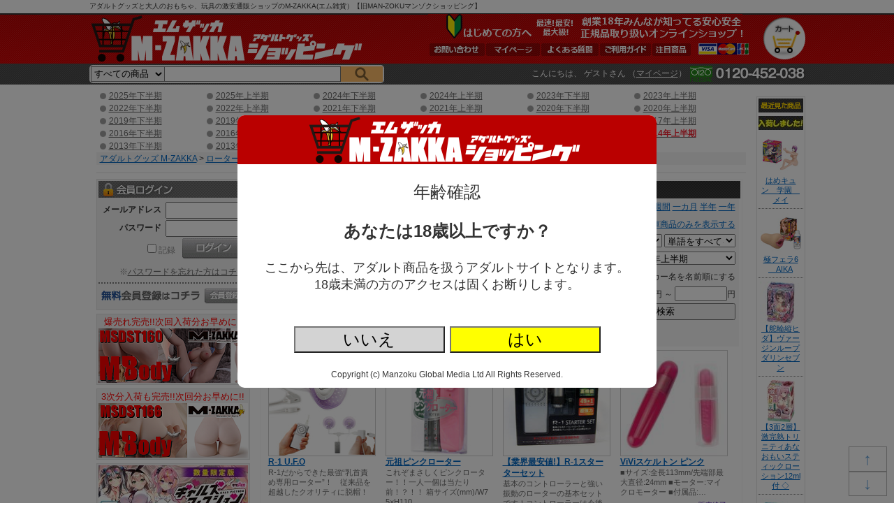

--- FILE ---
content_type: text/html; charset=UTF-8
request_url: https://mzakka.com/pc/detail/category.php?category=2255
body_size: 43703
content:
<!DOCTYPE html PUBLIC "-//W3C//DTD XHTML 1.0 Transitional//EN" "http://www.w3.org/TR/xhtml1/DTD/xhtml1-transitional.dtd">
<html xmlns="http://www.w3.org/1999/xhtml" xml:lang="ja" lang="ja">
<head>
<meta http-equiv="Content-Type" content="text/html; charset=utf-8" />
<meta http-equiv="Content-Script-Type" content="text/javascript" />
<meta http-equiv="Content-Style-Type" content="text/css" />

<link rel="canonical" href="https://mzakka.com/pc/detail/category.php?category=2255&p1=0" />
<link rel="alternate" media="only screen and (max-width: 640px)" href="https://mzakka.com/sp/detail/category.php?category=2255" />
<link rel="alternate" media="handheld" href="https://mzakka.com/mobi/detail/category.php?category=2255" />


<meta name="Keywords" content="アダルトグッズ,実演販売,大人のおもちゃ,通販,動画,オナホール" />
<meta name="Description" content="2014年上半期の通販なら創業13年の【M-ZAKKA エムザッカ】 旧マンゾクショッピングに。業界・最安・最大級！。オナホ・バイブ等約2万点の品揃えで多種多様なアダルトグッズを取り揃えています。もちろん、バレない梱包でお届けします。テレビ放映・大手ならではの信頼性！" />
<meta name="viewport" content="width=1065"/>
<link rel="apple-touch-icon" href="/apple-touch-icon.png">
<link rel="icon" type="image/png" href="/favicon32.png" sizes="32x32">

<title>ローター ランキング 2014年上半期</title>
<!-- Favicon -->
<!-- link rel="shortcut icon" href="https://mzakka.com/pc/favicon.ico" type="image/icon" /-->
<link href="https://mzakka.com/pc/css/main.2023062800.css" rel="stylesheet" type="text/css" />
<link href="https://mzakka.com/pc/css/style.css" rel="stylesheet" type="text/css" />
<!--[if lte IE 6]>
<link href="https://mzakka.com/pc/css/ie6.css" rel="stylesheet" type="text/css" />
<![endif]-->
<script type="text/javascript" src="https://mzakka.com/pc/jquery.1.12.4.js" language="javascript"></script>
<script type="text/javascript" src="https://mzakka.com/pc/js/jquery.dropdownPlain.js" language="javascript"></script>

<script type="text/javascript">
<!--
function MM_openBrWindow(theURL,winName,features) { //v2.0
	window.open(theURL,winName,features);
	return false;
}
//-->
</script>

<script type="text/javascript" src="https://mzakka.com/pc/js/jquery.cookie.js" language="javascript"></script>
<script language="javascript">
function movePage(page_num) {
	document.formbase.action = 'https://mzakka.com/pc/detail/category.php';
	document.formbase.p1.value = page_num;
	document.formbase.target = '_self';
	document.formbase.submit();
	return false;
}

function changeSort(sort_id, ref, pagecount) {
	document.formbase.action = 'https://mzakka.com/pc/detail/category.php';
	document.formbase.order.value = sort_id;
	document.formbase.ref.value = ref;
	document.formbase.pc.value = pagecount === undefined ? 200 : pagecount;
	document.formbase.target = '_self';
	document.formbase.submit();
	return false;
}

function showcontents(item_no) {
	$('#fullscreen').show();
	
	var s = '';
	if (window.HTMLVideoElement) {
		s =	'<video controls autoplay preload="none" width="704">'
			+	'<source src="https://i.mzakka.com/item/' + item_no + '/movie.mp4" type="video/mp4;">'
			+	'<p>動画を再生するには、videoタグをサポートしたブラウザが必要です。</p>'
			+	'</video>';
	}
	else {
		var hasFlash = false;
		try {
			var fo = new ActiveXObject('ShockwaveFlash.ShockwaveFlash');
			if(fo) hasFlash = true;
		} catch (e) {
			if(navigator.mimeTypes ["application/x-shockwave-flash"] != undefined) hasFlash = true;
		}
		if (hasFlash) {
			s = '<object type="application/x-shockwave-flash" width="704" height="416" wmode="transparent"'
				+ ' data="https://mzakka.com/pc/ext/shadowbox/player.swf?file=https://i.mzakka.com/item/' + item_no + '/movie.mp4&autostart=true">'
				+ '<param name="movie" value="https://mzakka.com/pc/ext/shadowbox/player.swf?file=https://i.mzakka.com/item/' + item_no + '/movie.mp4&autostart=true" />'
				+ '<param name="wmode" value="transparent" />'
				+ '</object>';
		}
		else {
			s = '<p>動画を再生するには、videoタグをサポートしたブラウザかFlash Playerが必要です。</p>';
		}
	}
	$('#fullcontents').html(s);
	
	return false;
}
function hidecontents() {
	$('#fullscreen').hide();
	$('#fullcontents').html('');
	
	return false;
}
</script>
</head>
<body>
<!-- Global site tag (gtag.js) - Google Analytics -->
<script async src="https://www.googletagmanager.com/gtag/js?id=G-FVSQLF1DG8"></script>
<script>
  window.dataLayer = window.dataLayer || [];
  function gtag(){dataLayer.push(arguments);}
  gtag('js', new Date());

  gtag('config', 'G-FVSQLF1DG8');
  gtag('config', 'AW-851015381');
</script>


<script>
  (function(i,s,o,g,r,a,m){i['GoogleAnalyticsObject']=r;i[r]=i[r]||function(){
  (i[r].q=i[r].q||[]).push(arguments)},i[r].l=1*new Date();a=s.createElement(o),
  m=s.getElementsByTagName(o)[0];a.async=1;a.src=g;m.parentNode.insertBefore(a,m)
  })(window,document,'script','//www.google-analytics.com/analytics.js','ga');

  if (window.location.hostname == 'mzakka.com') {
    ga('create', 'UA-63504079-2', 'auto');
    ga('send', 'pageview');
  }
  else {
    ga('create', 'UA-63504079-1', 'auto');
    ga('send', 'pageview');
  }
</script>
<script>
if (!window.afblpcvLpConf) {
  window.afblpcvLpConf = [];
}
window.afblpcvLpConf.push({
  siteId: "0435b6ba"
});
</script>
<script src="https://t.afi-b.com/jslib/lpcv.js?cid=0435b6ba&pid=x112829" async="async"></script>


<div id="fullscreen">
<div class="background"></div>
<div class="foreground" onclick="return hidecontents();">
<div class="center">
<span id="fullcontents" onclick="event.stopPropagation();"></span>
</div>
</div>
</div>

<style>
#fullscreen2 {
	z-index: 999;
	position: fixed;
	display: block;
	width: 100%;
	height: 100%;
}
#fullscreen2 .background {
	position: fixed;
	background-color: #000000;
	opacity: 0.5;
	filter: alpha(opacity=95);
	width: 100%;
	height: 100%;
}
#fullscreen2 .foreground {
	position: absolute;
	background-color: white;
	/*position: relative;*/
	left: 50%;
	top: 50%;
	transform: translate(-50%, -50%);
	display: table-cell;
	vertical-align: middle;
	width: 600px;
	/*height: 400px;*/
	border-radius: 10px;
	font-size: 2em;
}
</style>
<div id="fullscreen2">
<div class="background"></div>
<div class="foreground">
	<div style="background-color: #ba0000; border-radius: 10px 10px 0 0;"><img src="https://i.mzakka.com/h1.png" width="401" height="70" /></div>
	<div style="text-align: center; margin-top: 1em;">年齢確認</div>
	<div style="text-align: center; margin-top: 1em; margin-bottom: 1em; font-weight: bold;">あなたは18歳以上ですか？</div>
	<div style="text-align: center; font-size: 0.75em;">ここから先は、アダルト商品を扱うアダルトサイトとなります。</div>
	<div style="text-align: center; font-size: 0.75em;">18歳未満の方のアクセスは固くお断りします。</div>
	<p style="margin-top: 2em;">
		<button type="button" onclick="location.href = 'https://www.google.co.jp';" style="font-size: 1em; width: 9em; background-color: lightgray;">いいえ</button>
		<button id="fullscreen2yes_btn" type="button" style="font-size: 1em; width: 9em; background-color: yellow;">はい</button>
	</p>
	<p style="font-size: 0.5em;">Copyright (c) Manzoku Global Media Ltd All Rights Reserved.</p>
</div>
</div>
<script>
$(function(){
	$('#fullscreen2yes_btn').on('click', function(){
		$('#fullscreen2').hide();
		// k18 = 1
		$.ajax({
			url: 'https://mzakka.com/detail/k18.php',
			type: 'POST',
			data: {
				'k18': 1
			}
			,
			dataType: 'json'
		}).done(function(res) {
			if (res.status == 1) {
				//location.reload();
			}
			else {
				//alert(res.message);
			}
		}).fail(function(jqXHR, textStatus, errorThrown) {
			//alert(errorThrown);
		});
	});
});
</script>

<div class="pagetop">
	<div><a href="#header">↑</a></div>
	<div><a href="#footer">↓</a></div>
</div>

<div id="headerback">
<div id="header">
	<a name="pagetop"></a>
	<h1>アダルトグッズと大人のおもちゃ、玩具の激安通販ショップのM-ZAKKA(エム雑貨）【旧MAN-ZOKUマンゾクショッピング】</h1>
	<a href="https://mzakka.com/" name="top" id="headlogo"><img src="https://i.mzakka.com/h1.png" alt="アダルトグッズ 大人のおもちゃ M-ZAKKA(エムザッカ)"/></a>
	
	<div id="to_cart"><a href="https://mzakka.com/pc/detail/cart.php"><em>カート</em></a></div>
	
	<div id="headnavi">
		<a href="https://mzakka.com/pc/contents/guide2.php?hid=21"><img src="https://i.mzakka.com/bn_head.png" alt="はじめての方へ最速!最安!最大級!創業18年みんなが知ってる安心安全正規品取り扱いアダルトグッズオンラインショップ！" /></a>
		<ul>
			<li><img src="https://i.mzakka.com/head_pay01.gif" alt="VISA" /><img src="https://i.mzakka.com/head_pay02.gif" alt="Master" /><img src="https://i.mzakka.com/head_pay03.gif" alt="JCB" /></li>
			<li class="navi07"><a href="https://mzakka.com/pc/detail/category.php?category=2073"><em>注目商品</em></a></li>
			<li class="navi02"><a href="https://mzakka.com/pc/contents/guide1.php"><em>ご利用ガイド</em></a></li>
			<li class="navi03"><a href="https://mzakka.com/pc/contents/help1.php"><em>よくある質問</em></a></li>
			<li class="navi04"><a href="https://mzakka.com/pc/user/mypage.php"><em>マイページ</em></a></li>
			<li class="navi05"><a href="https://mzakka.com/pc/contents/inquiry1.php"><em>お問い合わせ</em></a></li>
		</ul>
	</div>
	
	<br class="c_both" />
	
	
<style>
.search_category {
	vertical-align: top;
	width: 8em;
	height: 22px;
	box-sizing: border-box;
	background-color: #f0f0f0;
	
	/*-webkit-border-radius: 4px 0 0 4px;
	-moz-border-radius: 4px 0 0 4px;
	border-radius: 4px 0 0 4px;*/
}
.search_name {
	vertical-align: top;
	width: 19em;
	height: 22px;
	box-sizing: border-box;
	
	margin-left: -1px;
}
</style>
	<div id="to_search" style="text-align: left; float: left; border: solid 2px #f0f0f0; border-radius: 5px; margin-top: 3px;">
		<form method="get" action="https://mzakka.com/pc/detail/category.php">
			<select name="category" class="search_category">
				<option value="">すべての商品</option>
				<option value="1789">新商品・新規取扱商品</option>
				<option value="1790">M-ZAKKAオリジナル</option>
				<option value="1791">アダルトグッズ実演販売</option>
				<option value="1792">ローション・クリーナー</option>
				<option value="1801">オナホール・おっぱい</option>
				<option value="1808">ダッチ・抱き枕・ドール</option>
				<option value="1811">バイブ・電マ・ディルド</option>
				<option value="1820">ローター・クリ,乳首責め</option>
				<option value="1826">コンドーム</option>
				<option value="1831">アナル</option>
				<option value="1837">サポートグッズ</option>
				<option value="1841">SM・拘束具</option>
				<option value="1851">ラブサプリ,コスメ,匂い</option>
				<option value="1852">コスチューム</option>
				<option value="1861">書籍・雑貨</option>
				<option value="1865">業務用</option>
				<option value="1862">セール!</option>
				<option value="1957">メーカー別</option>
			</select><input type="text" name="iname" value="" class="txtbox search_name" /><input type="hidden" name="scao" value="0" /><input type="hidden" name="scsort" value="" /><input type="image" src="https://i.mzakka.com/btn_search.png" style="background-color: #febd69;" />
		
<!--input type="image" src="https://i.mzakka.com/btn_serch.gif" class="btn" />
<button type="submit" class="button">検索</button-->
		
		</form></div>


	<div id="to_user">
		<p>
			こんにちは、
      	ゲストさん
      	（<a href="https://mzakka.com/pc/user/login.php">マイページ</a></a>）
				
			<img src="https://i.mzakka.com/head_tel.gif" alt="" class="tel" />
		</p>
		
		<!--img src="https://i.mzakka.com/head_pay01.gif" alt="VISA" />
		<img src="https://i.mzakka.com/head_pay02.gif" alt="Master" />
		<img src="https://i.mzakka.com/head_pay03.gif" alt="JCB" />
		<img src="https://i.mzakka.com/head_pay04.gif" alt="eコレクト" />
		<img src="https://i.mzakka.com/head_pay05.gif" alt="代金引換" />
		<img src="https://i.mzakka.com/head_pay06.gif" alt="銀行振込" /-->
		
		<br class="c_both" />
	</div>


<!--li><a href="https://mzakka.com/pc/contents/help1.php">ＨＥＬＰ</a></li-->


		
      
<!-- /header -->
</div>
</div>

<div id="wrapper">
	
	<div id="wrap_left">
	
<div id="menu">
	
	<ul>
<li><a href="https://mzakka.com/pc/detail/category.php?category=3152">2025年下半期</a></li>
<li><a href="https://mzakka.com/pc/detail/category.php?category=3119">2025年上半期</a></li>
<li><a href="https://mzakka.com/pc/detail/category.php?category=3085">2024年下半期</a></li>
<li><a href="https://mzakka.com/pc/detail/category.php?category=3054">2024年上半期</a></li>
<li><a href="https://mzakka.com/pc/detail/category.php?category=3024">2023年下半期</a></li>
<li><a href="https://mzakka.com/pc/detail/category.php?category=2994">2023年上半期</a></li>
<br class="c_both" />
</ul><ul>
<li><a href="https://mzakka.com/pc/detail/category.php?category=2967">2022年下半期</a></li>
<li><a href="https://mzakka.com/pc/detail/category.php?category=2926">2022年上半期</a></li>
<li><a href="https://mzakka.com/pc/detail/category.php?category=2899">2021年下半期</a></li>
<li><a href="https://mzakka.com/pc/detail/category.php?category=2870">2021年上半期</a></li>
<li><a href="https://mzakka.com/pc/detail/category.php?category=2802">2020年下半期</a></li>
<li><a href="https://mzakka.com/pc/detail/category.php?category=2777">2020年上半期</a></li>
<br class="c_both" />
</ul><ul>
<li><a href="https://mzakka.com/pc/detail/category.php?category=2750">2019年下半期</a></li>
<li><a href="https://mzakka.com/pc/detail/category.php?category=2718">2019年上半期</a></li>
<li><a href="https://mzakka.com/pc/detail/category.php?category=2663">2018年下半期</a></li>
<li><a href="https://mzakka.com/pc/detail/category.php?category=2611">2018年上半期</a></li>
<li><a href="https://mzakka.com/pc/detail/category.php?category=2586">2017年下半期</a></li>
<li><a href="https://mzakka.com/pc/detail/category.php?category=2544">2017年上半期</a></li>
<br class="c_both" />
</ul><ul>
<li><a href="https://mzakka.com/pc/detail/category.php?category=2528">2016年下半期</a></li>
<li><a href="https://mzakka.com/pc/detail/category.php?category=2468">2016年上半期</a></li>
<li><a href="https://mzakka.com/pc/detail/category.php?category=2445">2015年下半期</a></li>
<li><a href="https://mzakka.com/pc/detail/category.php?category=2396">2015年上半期</a></li>
<li><a href="https://mzakka.com/pc/detail/category.php?category=2306">2014年下半期 </a></li>
<li><a href="https://mzakka.com/pc/detail/category.php?category=2255"><strong>2014年上半期</strong></a></li>
<br class="c_both" />
</ul><ul>
<li><a href="https://mzakka.com/pc/detail/category.php?category=2210">2013年下半期</a></li>
<li><a href="https://mzakka.com/pc/detail/category.php?category=2125">2013年上半期</a></li>
<br class="c_both" />
</ul>	
	<div id="breadcrumb">
		<a href="https://mzakka.com/pc/">アダルトグッズ M-ZAKKA</a> &gt;
		<a href="https://mzakka.com/pc/detail/category.php?category=1820">ローター・クリ,乳首責め</a> &gt; <a href="https://mzakka.com/pc/detail/category.php?category=2124">ランキング</a> &gt; <strong>2014年上半期</strong><br />
	</div>

	<div>
	</div>
	
</div>
	<div id="mainContent">
		<div id="category">
		<form id="form1" name="formbase" action="https://mzakka.com/pc/detail/category.php" method="get">
		<input type="hidden" id="cat1" name="category" value="2255" />
		<input type="hidden" id="p1" name="p1" value="0" />
		<input type="hidden" id="mt1" name="mt1" value="" />
		<input type="hidden" id="st1" name="st1" value="" />
		<input type="hidden" name="genre" value="0" />
		<input type="hidden" id="order" name="order" value="0" />
		<input type="hidden" id="ref" name="ref" value="0" />
		<input type="hidden" id="pc" name="pc" value="" />
		
			<h2>2014年上半期</h2>
			
			<p>
			<span style="width:95%;">
			並び替え：				<a href="" onclick="return change_order('');" style="text-decoration: none; color: black;">標準</a> <a href="" onclick="return change_order(3);">新着</a> <a href="" onclick="return change_order(9);">登録</a> <a href="" onclick="return change_order(1);">価格(安)</a> <a href="" onclick="return change_order(2);">価格(高)</a> <a href="" onclick="return change_order(4);">人気</a> <a href="" onclick="return change_order(5);">一週間</a> <a href="" onclick="return change_order(6);">一カ月</a> <a href="" onclick="return change_order(7);">半年</a> <a href="" onclick="return change_order(8);">一年</a>

			<!--select id="pagecount" style="margin-left:" onchange="return change_pagemax($(this).val());">
				<option value="40">40件</option>
				<option value="80">80件</option>
				<option value="120">120件</option>
			</select-->
			</span>
			<span style="width: 75%;">
				<a href="" onclick="return change_ref(0);"  style="text-decoration: none; color: black;">すべての商品を表示する</a>
				<a href="" onclick="return change_ref(2);" >販売終了商品を表示しない</a>
				<a href="" onclick="return change_ref(1);" >在庫商品のみを表示する</a>
			</span>
			<span style="width: 75%;">
				カテゴリ内検索：<input type="text" id="iname" name="iname" value="" style="width: 35%;" />
				<select name="inameonly" id="inameonly" style="width: 20%;">
					<option value="">標準</option>
					<option value="1" >商品名のみ</option>
					<option value="2" >商品説明文を含む</option>
				</select>
				<select name="orand" id="orand" style="width: 20%;">
					<option value="">単語をすべてを含む</option>
					<option value="1" >単語のどれかを含む</option>
				</select>
			</span>
			</p>
			<p id="catconview" style="display: ;">
			<span style="width: 75%;">
				<select id="cat3" style="width: 30%;">
					<option value="">すべてのカテゴリ</option>
					<option value="1789" >新商品・新規取扱商品</option>
					<option value="1790" >M-ZAKKAオリジナル</option>
					<option value="1791" >アダルトグッズ実演販売</option>
					<option value="1792" >ローション・クリーナー</option>
					<option value="1801" >オナホール・おっぱい</option>
					<option value="1808" >ダッチ・抱き枕・ドール</option>
					<option value="1811" >バイブ・電マ・ディルド</option>
					<option value="1820" selected>ローター・クリ,乳首責め</option>
					<option value="1826" >コンドーム</option>
					<option value="1831" >アナル</option>
					<option value="1837" >サポートグッズ</option>
					<option value="1841" >SM・拘束具</option>
					<option value="1851" >ラブサプリ,コスメ,匂い</option>
					<option value="1852" >コスチューム</option>
					<option value="1861" >書籍・雑貨</option>
					<option value="1865" >業務用</option>
				</select>

				<select id="cat4" style="width: 30%;" >
					<option value="1820">カテゴリをさらに絞る</option>
					<option value="2124" selected>ランキング</option>
					<option value="1821" >ローター:エッグ</option>
					<option value="1822" >ローター:スティック</option>
					<option value="1823" >ローター:無線・リモコン</option>
					<option value="2103" >ローター　ツイン、トリプル</option>
					<option value="2354" >ローター:乳首</option>
					<option value="2577" >クリトリス吸引</option>
					<option value="1825" >ローター:防水</option>
					<option value="2566" >指装着型ローター</option>
					<option value="1824" >ローター:特殊</option>
					<option value="2352" >飛っ子</option>
					<option value="2410" >海外ブランド</option>
				</select>

				<select id="cat5" style="width: 30%;" >
					<option value="2124">カテゴリをさらに絞る</option>
					<option value="3152" >2025年下半期</option>
					<option value="3119" >2025年上半期</option>
					<option value="3085" >2024年下半期</option>
					<option value="3054" >2024年上半期</option>
					<option value="3024" >2023年下半期</option>
					<option value="2994" >2023年上半期</option>
					<option value="2967" >2022年下半期</option>
					<option value="2926" >2022年上半期</option>
					<option value="2899" >2021年下半期</option>
					<option value="2870" >2021年上半期</option>
					<option value="2802" >2020年下半期</option>
					<option value="2777" >2020年上半期</option>
					<option value="2750" >2019年下半期</option>
					<option value="2718" >2019年上半期</option>
					<option value="2663" >2018年下半期</option>
					<option value="2611" >2018年上半期</option>
					<option value="2586" >2017年下半期</option>
					<option value="2544" >2017年上半期</option>
					<option value="2528" >2016年下半期</option>
					<option value="2468" >2016年上半期</option>
					<option value="2445" >2015年下半期</option>
					<option value="2396" >2015年上半期</option>
					<option value="2306" >2014年下半期 </option>
					<option value="2255" selected>2014年上半期</option>
					<option value="2210" >2013年下半期</option>
					<option value="2125" >2013年上半期</option>
				</select>
			</span>
			<span style="width: 75%;">
				<select id="salet1" style="width: 30%;">
					<option value="">セールで絞る</option>
					<option value="1862" >すべてのセール</option>
									<option value="2682" >タイムセール!</option>
									<option value="3099" >　　タイムセール!!（期間未定）</option>
									<option value="3146" >　　【早い者勝ち!!】謹賀新年!!三が日在庫限定セール!!1月3日まで</option>
									<option value="3102" >　　タイムセール追加!!（期間未定）</option>
									<option value="2686" >半額以下セール!</option>
									<option value="2687" >　　50～60％OFF!</option>
									<option value="2688" >　　60～70％OFF!</option>
									<option value="2689" >　　70％～OFF!</option>
								</select>
				<select id="makert1" style="width: 30%;">
					<option value="">メーカーで絞る</option>
					<option value="1957" >すべてのメーカー</option>
									<option value="1958" >エムザッカ/M-ZAKKA</option>
									<option value="1961" >エヌピージー/NPG（日暮里ギフト）</option>
									<option value="1962" >トイズハート/Toy&#039;s Heart</option>
									<option value="1963" >メルシー/merci</option>
									<option value="1964" >ワールド工芸/World</option>
									<option value="1965" >エーワン/A-ONE</option>
									<option value="1966" >キスミーラブ/KISS-ME-LOVE（ラブクラウド・ウインズ）</option>
									<option value="1967" >サプライズ/Surprise</option>
									<option value="1968" >トアミ/TOAMI</option>
									<option value="1969" >ガーデン/Garden</option>
									<option value="3043" >ハトプラ/HATOPLA</option>
									<option value="1972" >テンガ/TENGA</option>
									<option value="2679" >イロハ/iroha</option>
									<option value="2877" >リニューアルTENGA</option>
									<option value="2770" >クールテンガ/COOL TENGA</option>
									<option value="1973" >エグゼ/EXE</option>
									<option value="1975" >トイズサカイ/TOYS-SAKAI</option>
									<option value="1976" >メイト/MATE</option>
									<option value="1977" >エースゼロワン/ACE01</option>
									<option value="2361" >プレシャス/Precious</option>
									<option value="2430" >トイズラブ/toyslove</option>
									<option value="1978" >アームズ/ARMS</option>
									<option value="1979" >ディオ/Dio</option>
									<option value="1980" >エーアンドティー/A&amp;TCollection（EROX、Be★With）</option>
									<option value="1983" >デジール/Desir</option>
									<option value="1984" >ソム/SOM</option>
									<option value="2064" >トウキョウデザイン/TOKYO DESIGN（アクアスタイル）</option>
									<option value="1986" >エスエスアイ/SSI（DNA） </option>
									<option value="2597" >KIZUNAシリーズ</option>
									<option value="1987" >マジックアイズ/Magic eyes</option>
									<option value="1988" >フロンティアジャパン/FRONTIER JAPAN</option>
									<option value="1989" >ジャパントイズ/JAPANTOYZ（act-japan）</option>
									<option value="1993" >モードデザイン/MODE-design</option>
									<option value="2048" >ジョイボックス/JOY BOX</option>
									<option value="2053" >ライドジャパン/RIDE JAPAN</option>
									<option value="1998" >レンズ/RENDS</option>
									<option value="2061" >ソフト・オン・デマンド/SOFT ON DEMAND（SOD)</option>
									<option value="2010" >トーキョーリビドー/Tokyo Libido</option>
									<option value="2435" >ケー・ティ・ファクトリー/KT FACTORY（KTファクトリー）</option>
									<option value="1994" >タマトイズ/Tamatoys</option>
									<option value="2601" >インサートエアピロー</option>
									<option value="2602" >インサートエアピローDX</option>
									<option value="2603" >インサートハグピロー</option>
									<option value="2604" >インサート二股エアピロー</option>
									<option value="2742" >インサートボディピロー</option>
									<option value="2958" >おっぱいボード＆カバー</option>
									<option value="3096" >箱化インサートエアピロー</option>
									<option value="2206" >ティーエスシー/TSC</option>
									<option value="1995" >アキバ屋/AKIBAYA</option>
									<option value="2285" >ケイ・エム・プロデュース・ユイラ /K.M.Produce(KMP)・YUIRA</option>
									<option value="2857" >YUIRAシリーズ</option>
									<option value="2372" >ゲンム/GENMU</option>
									<option value="2006" >エンジョイトイズ/ENJOY TOYS</option>
									<option value="2561" >メンズマックス/MEN&#039;S MAX</option>
									<option value="2035" >ジープロジェクト/G PROJECT</option>
									<option value="2938" >HON-MONO</option>
									<option value="2051" >プライム/Prime</option>
									<option value="2020" >トベルカ/TOBELCA</option>
									<option value="2475" >フィルワークス/Fillworks</option>
									<option value="2090" >ピーチキャラメル/Peach caramel </option>
									<option value="2148" >ピーピーピー/PPP</option>
									<option value="2058" >ルビー/RUBY</option>
									<option value="2199" >ティアラ/TIARA</option>
									<option value="2204" >キテルキテル/kiterukiteru</option>
									<option value="2218" >ミュー/Myu</option>
									<option value="2355" >クーダム/KUUDOM</option>
									<option value="2275" >トイクル/TOYKUL(シルク堂)</option>
									<option value="2552" >マッコスジャパン/maccos japan</option>
									<option value="2572" >イエロラボ/YELOLAB</option>
									<option value="3033" >ゼロナナニラボ/072LABO</option>
									<option value="2458" >ラブファクター/LOVE FACTOR</option>
									<option value="2743" >バックファイアー/BACK FIRE</option>
									<option value="2729" >ドリームエッジ</option>
									<option value="2456" >アリスJAPAN/ALICE JAPAN</option>
									<option value="2599" >イケブクロトイズ/いけぶくろTOYS</option>
									<option value="2705" >ティーベスト/T-BEST </option>
									<option value="2916" >ファンタスティックベイビー/FANTASTICBABY</option>
									<option value="2987" >クールプ/COOLP</option>
									<option value="2982" >ノトワ/NOTOWA</option>
									<option value="2630" >ライスファーム/Rice farm</option>
									<option value="3074" >ソルブメン/solvemen</option>
									<option value="2769" >テッペン/Teppen</option>
									<option value="2978" >モットラボ/MOTLAB</option>
									<option value="2476" >ムニムニ/むにむに製作所（MUNIMUNI)</option>
									<option value="2521" >リグレジャパン/Ligre japan</option>
									<option value="2726" >ピーズトイ /Pstoy</option>
									<option value="2744" >トランスイノベーション/trance innovation</option>
									<option value="2678" >ラブリーポップ/LOVELY POP</option>
									<option value="2861" >ガーラ・パゴス・オリカ /GARA・PAGOS・OLIKA</option>
									<option value="2225" >パララックス/ParaLux</option>
									<option value="2656" >エグゼキュート/EXECUTE</option>
									<option value="2672" >ブルマ</option>
									<option value="2437" >シャーリープライム/SHIRLEY PRIME</option>
									<option value="2162" >ゲンキドウ/源気堂（GENKI-DO)</option>
									<option value="2014" >ペペ/PEPEE(中島化学産業)</option>
									<option value="2315" >アストログライド/ASTROGLIDE</option>
									<option value="2353" >アイディルーブ/ID LUBRICANTS</option>
									<option value="2184" >ホットパワーズ/Hot powers</option>
									<option value="2693" >ピーチトイズ/PEACH TOYS</option>
									<option value="2429" >ゲンソウアイテムヤ/幻想アイテム屋/gensouitem</option>
									<option value="2862" >ルネギフト</option>
									<option value="2189" >シーオーディー/COD</option>
									<option value="2351" >デクノボウ/木偶の坊</option>
									<option value="2356" >ハルミデザイン/HARUMI DESIGN</option>
									<option value="2359" >フレンド技研/FRIEND</option>
									<option value="2358" >マリア/Maria</option>
									<option value="2283" >アド/Ado</option>
									<option value="2627" >エスエムブイアイピー/SMVIP（erocos）</option>
									<option value="2809" >リーベゼーレ/Liebe Seele</option>
									<option value="1990" >オカモト/OKAMOTO</option>
									<option value="1991" >サガミ(SAGAMI)</option>
									<option value="1992" >ジェクス/JEX</option>
									<option value="2054" >フジラテックス/不二ラテックス/Fuji Latex</option>
									<option value="2708" >ジャパンメディカル/JAPAN MEDICAL</option>
									<option value="2341" >エネマグラ/Enemagra</option>
									<option value="2596" >ネクサス/NEXUS</option>
									<option value="2274" >アネロス/ANEROS</option>
									<option value="2160" >レロ/LELO</option>
									<option value="2200" >ピコボン/PicoBong</option>
									<option value="2195" >ウィーバイブ/We-Vibe</option>
									<option value="2671" >サティスファイヤー/Satisfyer</option>
									<option value="2728" >Satisfyer Vibes</option>
									<option value="2021" >スワン/swan</option>
									<option value="1985" >ファンファクトリー/FunFactory</option>
									<option value="2712" >ウーマナイザー/Womanizer</option>
									<option value="2007" >ビスウィッシュ/bswish</option>
									<option value="2152" >トイナリー/Toynary</option>
									<option value="2227" >ヴィアマックス/Viamax</option>
									<option value="2016" >ジニー/ZINI</option>
									<option value="2357" >ヘップス/HEPS</option>
									<option value="2191" >スバコム/SVAKOM</option>
									<option value="2731" >レテン/Leten</option>
									<option value="2219" >ユーツー/UTOO</option>
									<option value="2299" >オボ/OVO</option>
									<option value="2570" >プリティラブ/PReTTY LOVe</option>
									<option value="2554" >タランチュラ/tarantula</option>
									<option value="2233" >バーガー/BURGER</option>
									<option value="1996" >その他</option>
								</select>
				<input id="listsort" name="listsort" value="1" type="checkbox"  />メーカー名を名前順にする
			</span>
			<span style="width: 75%;">
			価格帯：<input type="tel" name="pricel" value="" style="width: 5em; text-align: right;" />円 ～ <input type="tel" name="priceu" value="" style="width: 5em; text-align: right;" />円
			</span>
			</p>
			<p>
			<span style="width: 75%; margin-bottom: 1em;">
				<button id="catconview_button" type="button" style="width: 15em;">検索条件を隠す</button>
				<button id="submit1" type="button" style="width: 15em;">検索</button>
			</span>
			
<script>
$(function(){
	$('#listsort').on('change',function(){
		$('#form1').submit();
	});
	
	$('#cat3 , #cat4 , #cat5').on('change',function(){
		$('#cat1').val($(this).val());
		$('#p1').val('');
		$('#form1').submit();
	});
	
	$('#salet1').on('change',function(){
		$('#st1').val($(this).val());
		$('#p1').val('');
		$('#form1').submit();
	});
	
	$('#makert1').on('change',function(){
		$('#mt1').val($(this).val());
		$('#p1').val('');
		$('#form1').submit();
	});
	
	$('#submit1').on('click', function(){
		$('#p1').val(0);
		$('#form1').submit();
	});
	
	$('#iname').keypress(function(e){
		if (e.which == 13) {
			$('#form1').submit();
			return false;
		}
	});
	
	$('#catconview_button').on('click',function(){
		if ($.cookie('catconview') == 1) {
			$.cookie('catconview', 0, {expires:365,path:"/"});
			$('#catconview').show();
			$('#catconview_button').text('検索条件を隠す');
		}
		else {
			$.cookie('catconview', 1, {expires:365,path:"/"});
			$('#catconview').hide();
			$('#catconview_button').text('検索条件を表示する');
		}
	});
	
	$.removeCookie('catconview');
	$.removeCookie('catref');
});

function move_category(cat_id) {
	$('#cat1').val(cat_id);
	$('#p1').val('');
	$('#form1').submit();
	return false;
}

function move_st1(cat_id) {
	$('#st1').val(cat_id);
	$('#p1').val('');
	$('#form1').submit();
	return false;
}

function move_mt1(cat_id) {
	$('#mt1').val(cat_id);
	$('#p1').val('');
	$('#form1').submit();
	return false;
}

function change_order(order_id) {
	$('#order').val(order_id);
	$('#p1').val('');
	$('#form1').submit();
	return false;
}

function change_ref(ref_id) {
	$('#ref').val(ref_id);
	
	$.cookie('catref', ref_id, {expires:365,path:"/"});
	
	$('#p1').val('');
	$('#form1').submit();
	return false;
}

function change_pagemax(page) {
	$('#pc').val(page);
	$('#form1').submit();
	return false;
}

</script>
			<br class="c_both" />
			
	        <span class="left" style="width:auto;">
46件中1件～46件目			</span>
			<span class="center">
 1
	
			</span>
			</p>





			
			
		
			
			
			
			
			<ul class="none"><li style="position: relative;"><a href="https://mzakka.com/pc/detail/item.php?item_id=W0789&category=2255"><img src="https://i.mzakka.com/item/W0789/list.jpg" alt="R-1 U.F.O 2014年上半期" width="150" height="150" loading="lazy" /></a><h3><a href="https://mzakka.com/pc/detail/item.php?item_id=W0789&category=2255">R-1 U.F.O</a></h3><p>R-1だからできた最強“乳首責め専用ローター”！　従来品を超越したクオリティに脱帽！
 

…</p><p class="stock">販売終了</p><p class="price">13,266円&#8594;<strong>6,858円</strong></p><br class="c_both" /></li>
<li style="position: relative;"><a href="https://mzakka.com/pc/detail/item.php?item_id=W2293&category=2255"><img src="https://i.mzakka.com/item/W2293/list.jpg" alt="元祖ピンクローター 2014年上半期" width="150" height="150" loading="lazy" /></a><h3><a href="https://mzakka.com/pc/detail/item.php?item_id=W2293&category=2255">元祖ピンクローター</a></h3><p>これぞまさしくピンクローター！！一人一個は当たり前！？！！

箱サイズ(mm)/W75×H110…</p><p class="stock">即日発送</p><p class="price"><strong>287円</strong></p><a href="https://mzakka.com/pc/detail/cart_add.php?cnt=1&item_id=W2293"><img src="https://i.mzakka.com/btn_tocart.gif" alt="カートに入れる" class="btn_cart" /></a><br class="c_both" /></li>
<li style="position: relative;"><a href="https://mzakka.com/pc/detail/item.php?item_id=1174&category=2255"><img src="https://i.mzakka.com/item/1174/list.jpg" alt="【業界最安値!】R-1スターターセット 2014年上半期" width="150" height="150" loading="lazy" /></a><h3><a href="https://mzakka.com/pc/detail/item.php?item_id=1174&category=2255">【業界最安値!】R-1スターターセット</a></h3><p>基本のコントローラーと強い振動のローターの基本セットです！コントローラーは今後販売されるさまざまなア…</p><p class="stock">通常発送</p><p class="price">11,000円&#8594;<strong>5,359円</strong></p><a href="https://mzakka.com/pc/detail/cart_add.php?cnt=1&item_id=1174"><img src="https://i.mzakka.com/btn_tocart.gif" alt="カートに入れる" class="btn_cart" /></a><br class="c_both" /></li>
<li class="none" style="position: relative;"><a href="https://mzakka.com/pc/detail/item.php?item_id=645&category=2255"><img src="https://i.mzakka.com/item/645/list.jpg" alt="ViViスケルトン ピンク 2014年上半期" width="150" height="150" loading="lazy" /></a><h3><a href="https://mzakka.com/pc/detail/item.php?item_id=645&category=2255">ViViスケルトン ピンク</a></h3><p>
■サイズ:全長113mm/先端部最大直径:24mm
■モーター:マイクロモーター
■付属品:…</p><p class="stock">販売終了</p><p class="price"><strong>297円</strong></p><br class="c_both" /></li>
<br class="c_both" /></ul><ul><li style="position: relative;"><a href="https://mzakka.com/pc/detail/item.php?item_id=W1518&category=2255"><img src="https://i.mzakka.com/item/W1518/list.jpg" alt="リモコン野郎 電波術 2014年上半期" width="150" height="150" loading="lazy" /></a><h3><a href="https://mzakka.com/pc/detail/item.php?item_id=W1518&category=2255">リモコン野郎 電波術</a></h3><p>コロンとしたちょっと大きめエッグタイプ。

付属品：単5電池×2本（本体用）、12V電池（リモコ…</p><p class="stock">通常発送</p><p class="price"><strong>2,217円</strong></p><a href="https://mzakka.com/pc/detail/cart_add.php?cnt=1&item_id=W1518"><img src="https://i.mzakka.com/btn_tocart.gif" alt="カートに入れる" class="btn_cart" /></a><br class="c_both" /></li>
<li style="position: relative;"><a href="https://mzakka.com/pc/detail/item.php?item_id=647&category=2255"><img src="https://i.mzakka.com/item/647/list.jpg" alt="ViViスケルトン イエロー 2014年上半期" width="150" height="150" loading="lazy" /></a><h3><a href="https://mzakka.com/pc/detail/item.php?item_id=647&category=2255">ViViスケルトン イエロー</a></h3><p>
■サイズ:全長113mm/先端部最大直径:24mm
■モーター:マイクロモーター
■付属品:…</p><p class="stock">即日発送</p><p class="price"><strong>297円</strong></p><a href="https://mzakka.com/pc/detail/cart_add.php?cnt=1&item_id=647"><img src="https://i.mzakka.com/btn_tocart.gif" alt="カートに入れる" class="btn_cart" /></a><br class="c_both" /></li>
<li style="position: relative;"><a href="https://mzakka.com/pc/detail/item.php?item_id=W2323&category=2255"><img src="https://i.mzakka.com/item/W2323/list.png" alt="【販売終了・アダルトグッズ、大人のおもちゃアーカイブ】We-Vibe4（ウィーバイブ4）　ピンク 2014年上半期" width="150" height="150" loading="lazy" /></a><h3><a href="https://mzakka.com/pc/detail/item.php?item_id=W2323&category=2255">【販売終了・アダルトグッズ、大人のおもちゃアーカイブ】We-Vibe4（ウィーバイブ4）　ピンク</a></h3><p>待望の新商品We-Vibe4は、充電しながら保管できるスタイリッシュなケースと、遠隔操作可能なUSB…</p><p class="stock">販売終了</p><p class="price">21,450円&#8594;<strong>13,890円</strong></p><br class="c_both" /></li>
<li class="none" style="position: relative;"><a href="https://mzakka.com/pc/detail/item.php?item_id=528&category=2255"><img src="https://i.mzakka.com/item/528/list.jpg" alt="ミニマ・スタンダード ホワイト 2014年上半期" width="150" height="150" loading="lazy" /></a><h3><a href="https://mzakka.com/pc/detail/item.php?item_id=528&category=2255">ミニマ・スタンダード ホワイト</a></h3><p>
電マのような形の小さなバイブ  
■パッケージサイズ:210×90×20  
■サイズ:全長…</p><p class="stock">販売終了</p><p class="price"><strong>1,078円</strong></p><br class="c_both" /></li>
<br class="c_both" /></ul><ul><li style="position: relative;"><a href="https://mzakka.com/pc/detail/item.php?item_id=932&category=2255"><img src="https://i.mzakka.com/item/932/list.jpg" alt="【業界最安値!】R-1 プレデターワンド 2014年上半期" width="150" height="150" loading="lazy" /></a><h3><a href="https://mzakka.com/pc/detail/item.php?item_id=932&category=2255">【業界最安値!】R-1 プレデターワンド</a></h3><p>49パターンの変動！女性の快楽を追及した
R-1シリーズ究極のバイブアタッチメント！！

※本…</p><p class="stock">販売終了</p><p class="price">3,667円&#8594;<strong>1,497円</strong></p><br class="c_both" /></li>
<li style="position: relative;"><a href="https://mzakka.com/pc/detail/item.php?item_id=W0873&category=2255"><img src="https://i.mzakka.com/item/W0873/list.jpg" alt="ニップルリング 2014年上半期" width="150" height="150" loading="lazy" /></a><h3><a href="https://mzakka.com/pc/detail/item.php?item_id=W0873&category=2255">ニップルリング</a></h3><p>女性はもちろん男性にも！乳首はもちろんクリにも！アイデア次第で色々使えるリング！！

箱サイズ：…</p><p class="stock">即日発送</p><p class="price">1,571円&#8594;<strong>893円</strong></p><a href="https://mzakka.com/pc/detail/cart_add.php?cnt=1&item_id=W0873"><img src="https://i.mzakka.com/btn_tocart.gif" alt="カートに入れる" class="btn_cart" /></a><br class="c_both" /></li>
<li style="position: relative;"><a href="https://mzakka.com/pc/detail/item.php?item_id=W0967&category=2255"><img src="https://i.mzakka.com/item/W0967/list.jpg" alt="ちょこっとバイブ 2014年上半期" width="150" height="150" loading="lazy" /></a><h3><a href="https://mzakka.com/pc/detail/item.php?item_id=W0967&category=2255">ちょこっとバイブ</a></h3><p>お手軽快感の超小型バイブレーター！　挿入しながらクリトリスも刺激！！
　
</p><p class="stock">即日発送</p><p class="price">660円&#8594;<strong>287円</strong></p><a href="https://mzakka.com/pc/detail/cart_add.php?cnt=1&item_id=W0967"><img src="https://i.mzakka.com/btn_tocart.gif" alt="カートに入れる" class="btn_cart" /></a><br class="c_both" /></li>
<li class="none" style="position: relative;"><a href="https://mzakka.com/pc/detail/item.php?item_id=W0790&category=2255"><img src="https://i.mzakka.com/item/W0790/list.jpg" alt="R-1 トリプルバッハキャップス 2014年上半期" width="150" height="150" loading="lazy" /></a><h3><a href="https://mzakka.com/pc/detail/item.php?item_id=W0790&category=2255">R-1 トリプルバッハキャップス</a></h3><p>バッハRotorの振動性能を200%発揮する、
魅力的な3つのアタッチメントをひとつにパック！！…</p><p class="stock">販売終了</p><p class="price">2,970円&#8594;<strong>1,463円</strong></p><br class="c_both" /></li>
<br class="c_both" /></ul><ul><li style="position: relative;"><a href="https://mzakka.com/pc/detail/item.php?item_id=W1473&category=2255"><img src="https://i.mzakka.com/item/W1473/list.jpg" alt="ハイパワー乳＆クリバトラー 2014年上半期" width="150" height="150" loading="lazy" /></a><h3><a href="https://mzakka.com/pc/detail/item.php?item_id=W1473&category=2255">ハイパワー乳＆クリバトラー</a></h3><p>吸引ポンプ付の乳首専用ローター。吸い付き感抜群！

付属品：単3電池×2本
箱サイズ/150m…</p><p class="stock">販売終了</p><p class="price">2,425円&#8594;<strong>1,257円</strong></p><br class="c_both" /></li>
<li style="position: relative;"><a href="https://mzakka.com/pc/detail/item.php?item_id=W2140&category=2255"><img src="https://i.mzakka.com/item/W2140/list.jpg" alt="VI-BO RING BALL バイボ リング・ボール バイブレーター TVB-002 2014年上半期" width="150" height="150" loading="lazy" /></a><h3><a href="https://mzakka.com/pc/detail/item.php?item_id=W2140&category=2255">VI-BO RING BALL バイボ リング・ボール バイブレーター TVB-002</a></h3><p>根元に装着！2人で刺激を感じ合う！　TENGA初の、カップルで使うバイブレーターが誕生！！
付属:…</p><p class="stock">販売終了</p><p class="price">1,650円&#8594;<strong>1,485円</strong></p><a href="#" onclick="return showcontents('W2140');"><img src="https://i.mzakka.com/btn_movie.gif" alt="動画を見る" class="btn_movie" /></a><br class="c_both" /></li>
<li style="position: relative;"><a href="https://mzakka.com/pc/detail/item.php?item_id=W2322&category=2255"><img src="https://i.mzakka.com/item/W2322/list.png" alt="【販売終了・アダルトグッズ、大人のおもちゃアーカイブ】We-Vibe4（ウィーバイブ4）　パープル 2014年上半期" width="150" height="150" loading="lazy" /></a><h3><a href="https://mzakka.com/pc/detail/item.php?item_id=W2322&category=2255">【販売終了・アダルトグッズ、大人のおもちゃアーカイブ】We-Vibe4（ウィーバイブ4）　パープル</a></h3><p>待望の新商品We-Vibe4は、充電しながら保管できるスタイリッシュなケースと、遠隔操作可能なUSB…</p><p class="stock">販売終了</p><p class="price">21,450円&#8594;<strong>13,890円</strong></p><br class="c_both" /></li>
<li class="none" style="position: relative;"><a href="https://mzakka.com/pc/detail/item.php?item_id=W1876&category=2255"><img src="https://i.mzakka.com/item/W1876/list.jpg" alt="飛っ子アクセス ver.3 ◇ 2014年上半期" width="150" height="150" loading="lazy" /></a><h3><a href="https://mzakka.com/pc/detail/item.php?item_id=W1876&category=2255">飛っ子アクセス ver.3 ◇</a></h3><p>リモコンローター「飛っ子」の新たなラインナップ、『飛っ子アクセス』！！</p><p class="stock">販売終了</p><p class="price">7,480円&#8594;<strong>4,435円</strong></p><br class="c_both" /></li>
<br class="c_both" /></ul><ul><li style="position: relative;"><a href="https://mzakka.com/pc/detail/item.php?item_id=646&category=2255"><img src="https://i.mzakka.com/item/646/list.jpg" alt="ViViスケルトン ブルー 2014年上半期" width="150" height="150" loading="lazy" /></a><h3><a href="https://mzakka.com/pc/detail/item.php?item_id=646&category=2255">ViViスケルトン ブルー</a></h3><p>
■サイズ:全長113mm/先端部最大直径:24mm
■モーター:マイクロモーター
■付属品:…</p><p class="stock">販売終了</p><p class="price"><strong>297円</strong></p><br class="c_both" /></li>
<li style="position: relative;"><a href="https://mzakka.com/pc/detail/item.php?item_id=M3359&category=2255"><img src="https://i.mzakka.com/item/M3359/list.jpg" alt="ディープスロートローター TMT-401 2014年上半期" width="150" height="150" loading="lazy" /></a><h3><a href="https://mzakka.com/pc/detail/item.php?item_id=M3359&category=2255">ディープスロートローター TMT-401</a></h3><p>3点を刺激するマイクロローターで疑似フェラチオ体験！ハイパワー＆静音設計！！</p><p class="stock">販売終了</p><p class="price">4,180円&#8594;<strong>2,372円</strong></p><br class="c_both" /></li>
<li style="position: relative;"><a href="https://mzakka.com/pc/detail/item.php?item_id=833&category=2255"><img src="https://i.mzakka.com/item/833/list.jpg" alt="【販売終了・アダルトグッズ、大人のおもちゃアーカイブ】【業界最安値!!】M&Mローター ピンク 2014年上半期" width="150" height="150" loading="lazy" /></a><h3><a href="https://mzakka.com/pc/detail/item.php?item_id=833&category=2255">【販売終了・アダルトグッズ、大人のおもちゃアーカイブ】【業界最安値!!】M&Mローター ピンク</a></h3><p>定番シングルローターを激安販売!
■タイプ:エッグタイプローター
■付属品:単3電池×2本</p><p class="stock">販売終了</p><p class="price"><strong>132円</strong></p><br class="c_both" /></li>
<li class="none" style="position: relative;"><a href="https://mzakka.com/pc/detail/item.php?item_id=648&category=2255"><img src="https://i.mzakka.com/item/648/list.jpg" alt="ViViスケルトン オレンジ 2014年上半期" width="150" height="150" loading="lazy" /></a><h3><a href="https://mzakka.com/pc/detail/item.php?item_id=648&category=2255">ViViスケルトン オレンジ</a></h3><p>
■サイズ:全長113mm/先端部最大直径:24mm
■モーター:マイクロモーター
■付属品:…</p><p class="stock">即日発送</p><p class="price"><strong>297円</strong></p><a href="https://mzakka.com/pc/detail/cart_add.php?cnt=1&item_id=648"><img src="https://i.mzakka.com/btn_tocart.gif" alt="カートに入れる" class="btn_cart" /></a><br class="c_both" /></li>
<br class="c_both" /></ul><ul><li style="position: relative;"><a href="https://mzakka.com/pc/detail/item.php?item_id=W0843&category=2255"><img src="https://i.mzakka.com/item/W0843/list.jpg" alt="Beat Fit【ビートフィット】 2014年上半期" width="150" height="150" loading="lazy" /></a><h3><a href="https://mzakka.com/pc/detail/item.php?item_id=W0843&category=2255">Beat Fit【ビートフィット】</a></h3><p>高性能遠隔ロータービートピンクに新セットが登場！ピンポイントでしっかりフィット！クリ派乳・首派にオス…</p><p class="stock">販売終了</p><p class="price">3,667円&#8594;<strong>1,943円</strong></p><br class="c_both" /></li>
<li style="position: relative;"><a href="https://mzakka.com/pc/detail/item.php?item_id=W1155&category=2255"><img src="https://i.mzakka.com/item/W1155/list.jpg" alt="シースルーローター ２ダイヤル 【ピンク】 2014年上半期" width="150" height="150" loading="lazy" /></a><h3><a href="https://mzakka.com/pc/detail/item.php?item_id=W1155&category=2255">シースルーローター ２ダイヤル 【ピンク】</a></h3><p>たまご型＆スティック型のダブルローター

パッケージサイズ（単位ｍｍ）H135×W85×D35…</p><p class="stock">販売終了</p><p class="price"><strong>385円</strong></p><br class="c_both" /></li>
<li style="position: relative;"><a href="https://mzakka.com/pc/detail/item.php?item_id=W1658&category=2255"><img src="https://i.mzakka.com/item/W1658/list.jpg" alt="Beat pink【ビートピンク】 2014年上半期" width="150" height="150" loading="lazy" /></a><h3><a href="https://mzakka.com/pc/detail/item.php?item_id=W1658&category=2255">Beat pink【ビートピンク】</a></h3><p>強力無線ロータ登場！

箱サイズ(mm)/W105xH180xD33</p><p class="stock">即日発送</p><p class="price">3,300円&#8594;<strong>1,816円</strong></p><a href="https://mzakka.com/pc/detail/cart_add.php?cnt=1&item_id=W1658"><img src="https://i.mzakka.com/btn_tocart.gif" alt="カートに入れる" class="btn_cart" /></a><br class="c_both" /></li>
<li class="none" style="position: relative;"><a href="https://mzakka.com/pc/detail/item.php?item_id=W2007&category=2255"><img src="https://i.mzakka.com/item/W2007/list.png" alt="【販売終了・アダルトグッズ、大人のおもちゃアーカイブ】ニューダンシングオクトパス（パープルピンク） ◇ 2014年上半期" width="150" height="150" loading="lazy" /></a><h3><a href="https://mzakka.com/pc/detail/item.php?item_id=W2007&category=2255">【販売終了・アダルトグッズ、大人のおもちゃアーカイブ】ニューダンシングオクトパス（パープルピンク） ◇</a></h3><p>人気のリモコンローターダンシングオクトパスがニューカラーになって新登場！

付属：単4電池×2本…</p><p class="stock">販売終了</p><p class="price">3,300円&#8594;<strong>1,694円</strong></p><br class="c_both" /></li>
<br class="c_both" /></ul><ul><li style="position: relative;"><a href="https://mzakka.com/pc/detail/item.php?item_id=W1147&category=2255"><img src="https://i.mzakka.com/item/W1147/list.jpg" alt="シースルーローター シングル 【ピンク】 2014年上半期" width="150" height="150" loading="lazy" /></a><h3><a href="https://mzakka.com/pc/detail/item.php?item_id=W1147&category=2255">シースルーローター シングル 【ピンク】</a></h3><p>シンプルなシングルタイプのたまご型ローター！


パッケージサイズ（単位ｍｍ）H108×W65…</p><p class="stock">販売終了</p><p class="price"><strong>201円</strong></p><br class="c_both" /></li>
<li style="position: relative;"><a href="https://mzakka.com/pc/detail/item.php?item_id=W2179&category=2255"><img src="https://i.mzakka.com/item/W2179/list.jpg" alt="ニューミルキーの冒険　ブラック　 ◇ 2014年上半期" width="150" height="150" loading="lazy" /></a><h3><a href="https://mzakka.com/pc/detail/item.php?item_id=W2179&category=2255">ニューミルキーの冒険　ブラック　 ◇</a></h3><p>滑らかな凸凹フォルムがアソコにスルっと滑らかＩＮ！　ワンタッチで簡単操作出来るのでバイブ入門者にもオ…</p><p class="stock">販売終了</p><p class="price">1,210円&#8594;<strong>629円</strong></p><br class="c_both" /></li>
<li style="position: relative;"><a href="https://mzakka.com/pc/detail/item.php?item_id=M3082&category=2255"><img src="https://i.mzakka.com/item/M3082/list.jpg" alt="グランスDUALシェイカー16  TMT-350 2014年上半期" width="150" height="150" loading="lazy" /></a><h3><a href="https://mzakka.com/pc/detail/item.php?item_id=M3082&category=2255">グランスDUALシェイカー16  TMT-350</a></h3><p>亀頭マッサージローター　チロチロからジュパジュパまで！　16パターンの超密着振動に昇天必至！！
…</p><p class="stock">販売終了</p><p class="price">2,640円&#8594;<strong>1,551円</strong></p><br class="c_both" /></li>
<li class="none" style="position: relative;"><a href="https://mzakka.com/pc/detail/item.php?item_id=W1151&category=2255"><img src="https://i.mzakka.com/item/W1151/list.jpg" alt="シースルーローター シングル 【オレンジ】 2014年上半期" width="150" height="150" loading="lazy" /></a><h3><a href="https://mzakka.com/pc/detail/item.php?item_id=W1151&category=2255">シースルーローター シングル 【オレンジ】</a></h3><p>シンプルなシングルタイプのたまご型ローター！


パッケージサイズ（単位ｍｍ）H108×W65…</p><p class="stock">販売終了</p><p class="price"><strong>201円</strong></p><br class="c_both" /></li>
<br class="c_both" /></ul><ul><li style="position: relative;"><a href="https://mzakka.com/pc/detail/item.php?item_id=W0999&category=2255"><img src="https://i.mzakka.com/item/W0999/list.jpg" alt="【販売終了・アダルトグッズ、大人のおもちゃアーカイブ】ワイヤレスデジタライズローター　ワイチュン 2014年上半期" width="150" height="150" loading="lazy" /></a><h3><a href="https://mzakka.com/pc/detail/item.php?item_id=W0999&category=2255">【販売終了・アダルトグッズ、大人のおもちゃアーカイブ】ワイヤレスデジタライズローター　ワイチュン</a></h3><p>ついにここまできた！極みワイヤレス！　多彩なファンクション(計10種)に「音声反応ファンクション」を…</p><p class="stock">販売終了</p><p class="price">4,180円&#8594;<strong>2,220円</strong></p><br class="c_both" /></li>
<li style="position: relative;"><a href="https://mzakka.com/pc/detail/item.php?item_id=1313&category=2255"><img src="https://i.mzakka.com/item/1313/list.jpg" alt="ポッピンローターファンシーフラワー 2014年上半期" width="150" height="150" loading="lazy" /></a><h3><a href="https://mzakka.com/pc/detail/item.php?item_id=1313&category=2255">ポッピンローターファンシーフラワー</a></h3><p>ローター全体にポップな柄がプリントされたおしゃれなローターです。
ローター先端が、ソフトシリコンラ…</p><p class="stock">販売終了</p><p class="price">1,078円&#8594;<strong>398円</strong></p><br class="c_both" /></li>
<li style="position: relative;"><a href="https://mzakka.com/pc/detail/item.php?item_id=2T050&category=2255"><img src="https://i.mzakka.com/item/2T050/list.jpg" alt="番組50回記念500円(i-shottブラック)セット【ﾛｰﾀｰ2個&ｾﾞﾘｰｾｯﾄ!】(W1986,W0989,L0063) 2014年上半期" width="150" height="150" loading="lazy" /></a><h3><a href="https://mzakka.com/pc/detail/item.php?item_id=2T050&category=2255">番組50回記念500円(i-shottブラック)セット【ﾛｰﾀｰ2個&ｾﾞﾘｰｾｯﾄ!】(W1986,W0989,L0063)</a></h3><p>業界唯一のアダルトグッズテレビ通販番組スキモノラボ50回記念！　大人気ローター「i-shott」にも…</p><p class="stock">販売終了</p><p class="price">3,206円&#8594;<strong>523円</strong></p><a href="#" onclick="return showcontents('2T050');"><img src="https://i.mzakka.com/btn_movie.gif" alt="動画を見る" class="btn_movie" /></a><br class="c_both" /></li>
<li class="none" style="position: relative;"><a href="https://mzakka.com/pc/detail/item.php?item_id=W0792&category=2255"><img src="https://i.mzakka.com/item/W0792/list.jpg" alt="フェアリーローター 2014年上半期" width="150" height="150" loading="lazy" /></a><h3><a href="https://mzakka.com/pc/detail/item.php?item_id=W0792&category=2255">フェアリーローター</a></h3><p>握りやすく、かわいいデザインの4変則震動のローター！
　ローターにかぶせるソフトキャップ付き！！…</p><p class="stock">販売終了</p><p class="price">1,320円&#8594;<strong>563円</strong></p><br class="c_both" /></li>
<br class="c_both" /></ul><ul><li style="position: relative;"><a href="https://mzakka.com/pc/detail/item.php?item_id=W0788&category=2255"><img src="https://i.mzakka.com/item/W0788/list.jpg" alt="乳首開発 ◇ 2014年上半期" width="150" height="150" loading="lazy" /></a><h3><a href="https://mzakka.com/pc/detail/item.php?item_id=W0788&category=2255">乳首開発 ◇</a></h3><p>吸いつきの良いソフトシリコンパットが乳首に密着するローター内蔵のローター！

付属：単4電池×3…</p><p class="stock">販売終了</p><p class="price">4,290円&#8594;<strong>2,104円</strong></p><br class="c_both" /></li>
<li style="position: relative;"><a href="https://mzakka.com/pc/detail/item.php?item_id=M2509&category=2255"><img src="https://i.mzakka.com/item/M2509/list.png" alt="ニュースーパークリリング　ピンク ◇【タイムセール!!（期間未定）】 2014年上半期" width="150" height="150" loading="lazy" /></a><h3><a href="https://mzakka.com/pc/detail/item.php?item_id=M2509&category=2255">ニュースーパークリリング　ピンク ◇【タイムセール!!（期間未定）】</a></h3><p>伸縮素材だからサイズを問わずに使える優れもの！　約40分の使い切りモーター！！
</p><p class="stock">即日発送</p><p class="price">418円&#8594;<strong>178円</strong></p><a href="https://mzakka.com/pc/detail/cart_add.php?cnt=1&item_id=M2509"><img src="https://i.mzakka.com/btn_tocart.gif" alt="カートに入れる" class="btn_cart" /></a><br class="c_both" /></li>
<li style="position: relative;"><a href="https://mzakka.com/pc/detail/item.php?item_id=588&category=2255"><img src="https://i.mzakka.com/item/588/list.jpg" alt="【業界最安値&ポイント還元！】オルガスター ピンク 2014年上半期" width="150" height="150" loading="lazy" /></a><h3><a href="https://mzakka.com/pc/detail/item.php?item_id=588&category=2255">【業界最安値&ポイント還元！】オルガスター ピンク</a></h3><p>女性のアソコを研究し尽くし、人間工学に基づいた設計で作られた女性に食いつく不思議なバイブ！

■…</p><p class="stock">即日発送</p><p class="price"><strong>1,355円</strong></p><a href="https://mzakka.com/pc/detail/cart_add.php?cnt=1&item_id=588"><img src="https://i.mzakka.com/btn_tocart.gif" alt="カートに入れる" class="btn_cart" /></a><br class="c_both" /></li>
<li class="none" style="position: relative;"><a href="https://mzakka.com/pc/detail/item.php?item_id=831&category=2255"><img src="https://i.mzakka.com/item/831/list.jpg" alt="【販売終了・アダルトグッズ、大人のおもちゃアーカイブ】【業界最安値!!】M&Mローター パープル 2014年上半期" width="150" height="150" loading="lazy" /></a><h3><a href="https://mzakka.com/pc/detail/item.php?item_id=831&category=2255">【販売終了・アダルトグッズ、大人のおもちゃアーカイブ】【業界最安値!!】M&Mローター パープル</a></h3><p>定番シングルローターを激安販売!
■タイプ:エッグタイプローター
■付属品:単3電池×2本</p><p class="stock">販売終了</p><p class="price"><strong>132円</strong></p><br class="c_both" /></li>
<br class="c_both" /></ul><ul><li style="position: relative;"><a href="https://mzakka.com/pc/detail/item.php?item_id=W2086&category=2255"><img src="https://i.mzakka.com/item/W2086/list.jpg" alt="【販売終了・アダルトグッズ、大人のおもちゃアーカイブ】クリ開発 ピンク 2014年上半期" width="150" height="150" loading="lazy" /></a><h3><a href="https://mzakka.com/pc/detail/item.php?item_id=W2086&category=2255">【販売終了・アダルトグッズ、大人のおもちゃアーカイブ】クリ開発 ピンク</a></h3><p>もっと気持ちよくなるための開発トレニーニング・トイ！　吸引力のあるスポイトでクリに密着してバイブレー…</p><p class="stock">販売終了</p><p class="price">2,145円&#8594;<strong>906円</strong></p><br class="c_both" /></li>
<li style="position: relative;"><a href="https://mzakka.com/pc/detail/item.php?item_id=W2073&category=2255"><img src="https://i.mzakka.com/item/W2073/list.jpg" alt="グッドブル　フィンガーサックforGスポ・クリトリス　 ◇ 2014年上半期" width="150" height="150" loading="lazy" /></a><h3><a href="https://mzakka.com/pc/detail/item.php?item_id=W2073&category=2255">グッドブル　フィンガーサックforGスポ・クリトリス　 ◇</a></h3><p>2本のイボイボ指サックにマイクロローターを装着！　かるーいタッチ電源ONで全身どこでもぶるぶるタッチ…</p><p class="stock">販売終了</p><p class="price">1,760円&#8594;<strong>1,037円</strong></p><br class="c_both" /></li>
<li style="position: relative;"><a href="https://mzakka.com/pc/detail/item.php?item_id=W2260&category=2255"><img src="https://i.mzakka.com/item/W2260/list.jpg" alt="電動式おっぱい性育カップ 2014年上半期" width="150" height="150" loading="lazy" /></a><h3><a href="https://mzakka.com/pc/detail/item.php?item_id=W2260&category=2255">電動式おっぱい性育カップ</a></h3><p>振動+吸上げのW性感ヒーリングマシーン！！揉んで良し!吸って良しのおっぱいバキュームローター！！！</p><p class="stock">販売終了</p><p class="price">6,600円&#8594;<strong>4,561円</strong></p><br class="c_both" /></li>
<li class="none" style="position: relative;"><a href="https://mzakka.com/pc/detail/item.php?item_id=W2139&category=2255"><img src="https://i.mzakka.com/item/W2139/list.jpg" alt="VI-BO FINGER BALL バイボ フィンガー・ボール バブレーター TVB-001 2014年上半期" width="150" height="150" loading="lazy" /></a><h3><a href="https://mzakka.com/pc/detail/item.php?item_id=W2139&category=2255">VI-BO FINGER BALL バイボ フィンガー・ボール バブレーター TVB-001</a></h3><p>指先に装着！刺激的なブルブルタッチ！　TENGA初の、カップルで使うバイブレーターが誕生！！
付属…</p><p class="stock">販売終了</p><p class="price">1,650円&#8594;<strong>1,485円</strong></p><a href="#" onclick="return showcontents('W2139');"><img src="https://i.mzakka.com/btn_movie.gif" alt="動画を見る" class="btn_movie" /></a><br class="c_both" /></li>
<br class="c_both" /></ul><ul><li style="position: relative;"><a href="https://mzakka.com/pc/detail/item.php?item_id=W2168&category=2255"><img src="https://i.mzakka.com/item/W2168/list.jpg" alt="【販売終了・アダルトグッズ、大人のおもちゃアーカイブ】Connect （コネクト） 2014年上半期" width="150" height="150" loading="lazy" /></a><h3><a href="https://mzakka.com/pc/detail/item.php?item_id=W2168&category=2255">【販売終了・アダルトグッズ、大人のおもちゃアーカイブ】Connect （コネクト）</a></h3><p>電池ボックスがないローター！！　USBアイテムの超変わり種！！

箱サイズ：H85×W65×D2…</p><p class="stock">販売終了</p><p class="price">1,320円&#8594;<strong>555円</strong></p><br class="c_both" /></li>
<li style="position: relative;"><a href="https://mzakka.com/pc/detail/item.php?item_id=1000&category=2255"><img src="https://i.mzakka.com/item/1000/list.jpg" alt="Dr.Search ブルー (ドクターサーチ)【値下げ！】 2014年上半期" width="150" height="150" loading="lazy" /></a><h3><a href="https://mzakka.com/pc/detail/item.php?item_id=1000&category=2255">Dr.Search ブルー (ドクターサーチ)【値下げ！】</a></h3><p>
ピンポイントにあたる、スティックローター  
■バチ型スティックローター  
■パッケージサ…</p><p class="stock">販売終了</p><p class="price"><strong>1,027円</strong></p><br class="c_both" /></li>
<li style="position: relative;"><a href="https://mzakka.com/pc/detail/item.php?item_id=1312&category=2255"><img src="https://i.mzakka.com/item/1312/list.jpg" alt="ポッピンローターヒーリングアクア 2014年上半期" width="150" height="150" loading="lazy" /></a><h3><a href="https://mzakka.com/pc/detail/item.php?item_id=1312&category=2255">ポッピンローターヒーリングアクア</a></h3><p>ローター全体にポップな柄がプリントされたおしゃれなローターです。
ローター先端が、ソフトシリコンラ…</p><p class="stock">販売終了</p><p class="price">1,078円&#8594;<strong>398円</strong></p><br class="c_both" /></li>
<li class="none" style="position: relative;"><a href="https://mzakka.com/pc/detail/item.php?item_id=W0956&category=2255"><img src="https://i.mzakka.com/item/W0956/list.jpg" alt="【販売終了・アダルトグッズ、大人のおもちゃアーカイブ】愛撫のあっ 2014年上半期" width="150" height="150" loading="lazy" /></a><h3><a href="https://mzakka.com/pc/detail/item.php?item_id=W0956&category=2255">【販売終了・アダルトグッズ、大人のおもちゃアーカイブ】愛撫のあっ</a></h3><p>エラストマ素材を使用した人の舌のような質感で小刻みに内臓使いきりローターが振動！　

付属品：使…</p><p class="stock">販売終了</p><p class="price">880円&#8594;<strong>470円</strong></p><br class="c_both" /></li>
<br class="c_both" /></ul><ul><li style="position: relative;"><a href="https://mzakka.com/pc/detail/item.php?item_id=832&category=2255"><img src="https://i.mzakka.com/item/832/list.jpg" alt="【販売終了・アダルトグッズ、大人のおもちゃアーカイブ】【業界最安値!!】M&Mローター ブルー 2014年上半期" width="150" height="150" loading="lazy" /></a><h3><a href="https://mzakka.com/pc/detail/item.php?item_id=832&category=2255">【販売終了・アダルトグッズ、大人のおもちゃアーカイブ】【業界最安値!!】M&Mローター ブルー</a></h3><p>定番シングルローターを激安販売!
■タイプ:エッグタイプローター
■付属品:単3電池×2本</p><p class="stock">販売終了</p><p class="price"><strong>132円</strong></p><br class="c_both" /></li>
<li style="position: relative;"><a href="https://mzakka.com/pc/detail/item.php?item_id=W1190&category=2255"><img src="https://i.mzakka.com/item/W1190/list.jpg" alt="インスピレーション ビッグ パープル(Inspiration Big purple) 2014年上半期" width="150" height="150" loading="lazy" /></a><h3><a href="https://mzakka.com/pc/detail/item.php?item_id=W1190&category=2255">インスピレーション ビッグ パープル(Inspiration Big purple)</a></h3><p>爆裂人気の”インスピ”にローター部を大きくしてパワーアップ版が登場。
　美しい紫色は高貴な感じを漂…</p><p class="stock">通常発送</p><p class="price">2,750円&#8594;<strong>1,069円</strong></p><a href="https://mzakka.com/pc/detail/cart_add.php?cnt=1&item_id=W1190"><img src="https://i.mzakka.com/btn_tocart.gif" alt="カートに入れる" class="btn_cart" /></a><br class="c_both" /></li>
<br class="c_both" /></ul>
			
			
						
			
	        	        
	        <p>
				<br class="c_both" />
	        	<span class="left" style="width:auto;">
46件中1件～46件目				</span>
				<span class="center">
 1
	
				</span>
			</p>
	        
		</form>
		</div>
	</div>

<div id="menu_left">


	<div id="serch" style="display: none;">
		<h2><em>キーワードで探す</em></h2>
		
		<form method="get" action="https://mzakka.com/pc/detail/search.php">
		<table border="0" cellspacing="0" cellpadding="0">
			<tr>
				<td>
					<input type="text" size="20" name="sckeyword" value="" class="txtbox" />
				</td>
			</tr>
			<tr>
				<td>
					<input type="radio" name="scao" value="0"  checked />AND
					<input type="radio" name="scao" value="1"  />OR
					
					<select name="scsort" style="float: right; width: 40%;">
						<option value="">並び順</option>
						<option value="1" >登録日(新)</option>
						<option value="2" >登録日(古)</option>
						<option value="3" >価格(安)</option>
						<option value="4" >価格(高)</option>
					</select>
					
				</td>
			</tr>
			<tr>
				<td>
					<select name="scjan" style="vertical-align: top;">
						<option value="">すべての商品</option>
						<option value="001">新商品・新規取扱商品</option>
						<option value="002">M-ZAKKAオリジナル</option>
						<option value="003">アダルトグッズ実演販売</option>
						<option value="004">ローション・クリーナー</option>
						<option value="005">オナホール・おっぱい</option>
						<option value="006">ダッチ・抱き枕・ドール</option>
						<option value="007">バイブ・電マ・ディルド</option>
						<option value="009">ローター・クリ,乳首責め</option>
						<option value="010">コンドーム</option>
						<option value="011">アナル</option>
						<option value="012">サポートグッズ</option>
						<option value="013">SM・拘束具</option>
						<option value="014">ラブサプリ,コスメ,匂い</option>
						<option value="015">コスチューム</option>
						<option value="016">書籍・雑貨</option>
						<option value="020">業務用</option>
						<option value="022">セール!</option>
						<option value="023">メーカー別</option>
					</select>
					<input type="image" src="https://i.mzakka.com/btn_serch.gif" class="btn" />
				</td>
			</tr>
		</table>
		</form>
	</div>




	<div id="login">
		<h2><em>会員ログイン</em></h2>
		
		<form action="https://mzakka.com/pc/user/loginexec.php" method="post" name="frm">
		<table border="0" cellspacing="0" cellpadding="0">
			<tr>
				<th>メールアドレス</th>
				<td>
					<input type="text" name="login_id" value="" class="txtbox" />
				</td>
			</tr>
			<tr>
				<th>パスワード</th>
				<td>
					<input type="password" name="pass" value="" class="txtbox" />
				</td>
			</tr>
			<tr>
				<td colspan="2" class="col">
					<label>
				            				             <input type="checkbox" name="record" value="on" />記録
				             					</label>
					<input type="image" src="https://i.mzakka.com/btn_login.gif" class="btn" />
					
					<br class="c_both" />
					
					※<a href="https://mzakka.com/pc/user/pass.php">パスワードを忘れた方はコチラ</a>
				</td>
			</tr>
		</table>	
		</form>
		<p>
			<a href="https://mzakka.com/pc/user/entry0.php"><em>無料会員登録はコチラ</em></a>
		</p>
	</div>
	
	
	<div class="freehtml"><center><font color="red" size="2">爆売れ完売!!次回入荷分お早めに!!</font></center>
<!--
<center><font color="red" size="2">爆売れ入荷!!残り僅かお早めに!!</font></center>
<center><font color="red" size="2">爆売れ入荷!!残り僅かお早めに!!</font></center>

<center><font color="red" size="2">爆売れ完売!!次回入荷分お早めに!!</font></center>
<center><font color="red" size="2">爆売れ入荷!!残り僅かお早めに!!</font></center>

<center><font color="red" size="2">4次分入荷も完売!!5次分お早めに!!</font></center>

<center><font color="red" size="2">3次入荷分7月4日頃発送!残僅か!</font></center>

<center><font color="red" size="2">2次分入荷も完売!!3次分お早めに!!</font></center>
-->

<a href="https://mzakka.com/pc/detail/item.php?item_id=MSDST160"><img src="https://i.mzakka.com/free/MSDST160.png" alt="M 禁断リアルガール 22kg！「ガールサイズ可変骨格入り超リアルバーチャルセックスドール」　MSDST160【初回生産分限定特価!!】"></a></div><div class="freehtml"><center><font color="red" size="2">3次分入荷も完売!!次回分お早めに!!</font></center>

<a href="https://mzakka.com/pc/detail/item.php?item_id=MSDST166"><img src="https://i.mzakka.com/free/MSD166ｋ.png" alt="M　プルンプルンビッグヒップ　MSDST166（待望の液体シリコン三層超大型ヒップ!!バーチャルセックスシリーズ19.5kg！）【初回生産分期間限定特価!!】"></a></div><div class="freehtml"><a href="https://mzakka.com/pc/detail/special2.php?sp_id=311"><img src="https://i.mzakka.com/free/ギャルズファクション小バナー.jpg" alt="ギャルズフィクション公式コラボ数量限定アクリルフィギュア付き商品登場!!"></a></div><div class="freehtml"><a href="https://mzakka.com/pc/detail/special2.php?sp_id=310"><img src="https://i.mzakka.com/free/ルクセリア小バナー.jpg" alt="COMIC ルクセリア公式コラボ商品2種登場!!"></a></div><div class="freehtml"><a href="https://mzakka.com/pc/detail/item.php?item_id=M11989"><img src="https://i.mzakka.com/free/GODSA-002_214×78(1).jpg" alt="バ先のパート主婦(41) ホール 斉藤裕子 ド変態濃厚セックス完堕ち編 [原作:mamaya ][人気AI同人コラボ][オナホ]	GODSA-002"></a></div><div class="freehtml"><center><font color="red" size="2">↓売れてます!!入荷しました!!↓</font></center>


<a href="https://mzakka.com/pc/detail/item.php?item_id=M11917"><img src="https://i.mzakka.com/free/M-ZAKKA_214x78_NTWA-037.jpg" alt="思春期エストラス硬　［ＨＡＲＤ］"></a></div><div class="freehtml"><center><font color="red" size="2">↓↓入荷しました!!↓↓</font></center>


<a href="https://mzakka.com/pc/detail/item.php?item_id=M11971"><img src="https://i.mzakka.com/free/UHTP-225_214-78.jpg" alt="ぷにあなロイド１４     UHTP-225"></a></div><div class="freehtml"><center><font color="red" size="2">↓↓入荷しました!!↓↓</font></center>


<a href="https://mzakka.com/pc/detail/item.php?item_id=M11915"><img src="https://i.mzakka.com/free/M-ZAKKA_COOLP34-01.jpg" alt="ＶＩＲＧＩＮ　ＢＯＹＳ（ドーテーボーイズ）（ＣＯＯＬＰ３４）"></a></div><div class="freehtml"><center><font color="red" size="2">↓↓入荷しました!!↓↓</font></center>


<a href="https://mzakka.com/pc/detail/item.php?item_id=M11877"><img src="https://i.mzakka.com/free/banner_MZAKKA_PBH-008.jpg" alt="小悪魔ちゃんのこうげき！～エロかわサキュバスのえっちな搾精～　【実写化】主演　凰華りん［ローション付き］	PBH-008【店舗限定!!初回特典カード(デジタル写真集)付き!!】"></a></div><div class="freehtml"><!--<center><font color="red" size="2">入荷しました!!残り僅かお早めに!!</font></center>
<center><font color="red" size="2">爆売れ完売!!次回入荷分お早めに!!</font></center>
<center><font color="red" size="2">爆売れ!!入荷しました♪お早めに!!</font></center>
<center><font color="red" size="2">爆売れ!6次分完売!7次分お早めに!</font></center>
<center><font color="red" size="2">15次入荷分7月4日頃発送!お早めに</font></center>

<center><font color="red" size="2">6次入荷分完売!7次分お早めに</font></center>

<center><font color="red" size="2">爆売れ!!入荷しました!!残り僅か!!</font></center>

<center><font color="red" size="2">爆売れ!!入荷しました♪お早めに!!</font></center>
-->
<a href="https://mzakka.com/pc/detail/item.php?item_id=MSDST149"><img src="https://i.mzakka.com/free/MSDST1492.png" alt="M プルンプルンボディ 19kg！「液体シリコンおっぱい可変骨格入り超グラマラス柔肌ボディ」　MSDST149【初回生産限定特価!!】"></a></div><div class="freehtml"><center><font color="red" size="2">↓↓入荷しました!!↓↓</font></center>


<a href="https://mzakka.com/pc/detail/item.php?item_id=M11928"><img src="https://i.mzakka.com/free/TAMS-1427バナー.jpg" alt="後輩に、裏アカ女子がバレまして THE HOLE　数量限定版	TAMS-1427【初回入荷数量限定アクリルパネル付き!!】"></a></div><div class="freehtml"><a href="https://mzakka.com/pc/detail/special2.php?sp_id=309"><img src="https://i.mzakka.com/free/banner214x78.jpg" alt="TENGA SVRシリーズが「TENGA paiRING（ペアリング）」シリーズとしてリニューアル！"></a></div><div class="freehtml"><center><font color="red" size="2">爆売れ!!入荷しました!!お早めに!!</font></center>
<!--
<center><font color="red" size="2">5次分入荷も完売6次分お早めに!!</font></center>

<center><font color="red" size="2">爆売れ!!5次入荷分予約お早めに!!</font></center>

<center><font color="red" size="2">爆売れ!!入荷しました♪お早めに!!</font></center>

<center><font color="red" size="2">4次入荷分7月4日頃発送!お早めに</font></center>

<center><font color="red" size="2">3次分入荷も完売!!4次分お早めに!!</font></center>

<center><font color="red" size="2">初回分即完売!!次回分お早めに!!</font></center>
-->
<a href="https://mzakka.com/pc/detail/item.php?item_id=MSDST151"><img src="https://i.mzakka.com/free/MSDST1513.png" alt="M　プルプルビッグバストホール　8.4kg　MSDST151（液体シリコン大型おっぱい!!　リアルパイズリ＆ヴァギナホール！）【初回生産分限定特価!!】"></a></div><div class="freehtml"><!--<center>
<font color="red" size="2">↓お待たせ!!限定数入荷しました!!</font>

<font color="red" size="2">↓お待たせ!!限定数入荷しました!!</font>
</center>
<font color="red" size="2">11次入荷分完売!12次分お早めに</font>
<font color="red" size="2">↓お待たせ!!限定数入荷しました!!</font>
</center>

<a href="https://mzakka.com/pc/detail/item.php?item_id=MSDST135"><img src="https://i.mzakka.com/free/info_20230101_030807.png" alt="M　プルンプルンヒップ　MSDST135（待望の液体シリコン三層ヒップ!!バーチャルセックスシリーズ7.5kg！）【初回生産限定特別価格!!】"></a>
-->


<a href="https://mzakka.com/pc/detail/item.php?item_id=MSDST135"><img src="https://i.mzakka.com/free/dfgfgjk.png" alt="M　プルンプルンヒップ　MSDST135（待望の液体シリコン三層ヒップ!!バーチャルセックスシリーズ7.5kg！）【初回生産限定特別価格!!】"></a></div><div class="freehtml"><!--<center>
<font color="red" size="2">↓お待たせ!!限定数入荷しました!!</font>
</center>

<center>
<font color="red" size="2">↓↓9月25日頃発送予定!!↓↓</font>
</center>-->

<a href="https://mzakka.com/pc/detail/item.php?item_id=MSD082"><img src="https://i.mzakka.com/free/info_20200617_131123.png" alt="M　ボディ　MSD082（骨格入り究極のグラマラスボディ24kg！）"></a></div><div class="freehtml"><!--<center>
<font color="red" size="2">↓お待たせ!!限定数入荷しました!!</font>
</center>
-->
<a href="https://mzakka.com/pc/detail/item.php?item_id=0T460"><img src="https://i.mzakka.com/free/gtuiieo.png" alt="スキモノラボ×M-ZAKKA コラボヒップセット（M　ヴァージンヒップ　MSDST104　バーチャルセックスシリーズ8㎏大型版！）"></a></div><div class="freehtml"><center><font color="red" size="2">↓↓爆売れ!!入荷しました!!↓↓</font></center>


<a href="https://mzakka.com/pc/detail/item.php?item_id=M11940"><img src="https://i.mzakka.com/free/214_78.png" alt="ギャルゆいなちゃんのおっぱい"></a></div><div class="freehtml"><a href="https://mzakka.com/pc/detail/item.php?item_id=M11941"><img src="https://i.mzakka.com/free/214_78(1).png" alt="愛戯ing名器　月川ひな"></a></div><div class="freehtml"><a href="https://mzakka.com/pc/detail/special2.php?sp_id=308"><img src="https://i.mzakka.com/free/GODSR-12~16_214×78.jpg" alt="YUIRAから大人気セクシー女優オナホ新作登場！"></a></div><div class="freehtml"><center><font color="red" size="2">↓↓入荷しました!!↓↓</font></center>


<a href="https://mzakka.com/pc/detail/item.php?item_id=M11931"><img src="https://i.mzakka.com/free/KL＿banner.png" alt="RIDE 杭打ちロォリーズ"></a></div><div class="freehtml"><center><font color="red" size="2">↓↓入荷しました!!↓↓</font></center>


<a href="https://mzakka.com/pc/detail/item.php?item_id=M11922"><img src="https://i.mzakka.com/free/おしでかソフト214_78.jpg" alt="Ｈでお尻の大きなお姉さんは好きですか？ソフト"></a></div><div class="freehtml"><center><font color="red" size="2">↓売れてます!!入荷しました!!↓</font></center>


<a href="https://mzakka.com/pc/detail/item.php?item_id=M11876"><img src="https://i.mzakka.com/free/banner_M-ZAKKA_GODSA001.jpg" alt="バ先のパート主婦 (41) ホール 斉藤裕子 乳首ビン勃ち放尿アクメ 〇教編 [原作:mamaya ][人気AI同人コラボ][オナホ]	GODSA-001"></a></div><div class="freehtml"><center><font color="red" size="2">↓↓入荷しました!!↓↓</font></center>


<a href="https://mzakka.com/pc/detail/item.php?item_id=M11901"><img src="https://i.mzakka.com/free/mden-Fix2_Banner_M-ZAKKA_214x78_Fix.jpg" alt="maccos ナカイキダブルローターガール【強力ダブルローター内蔵電動オナホ 快感を逃さない 軟硬２層ギミック 粘膜ヒダ構造 重量750グラム】"></a></div><div class="freehtml"><center><font color="red" size="2">↓↓入荷しました!!↓↓</font></center>


<a href="https://mzakka.com/pc/detail/item.php?item_id=M11900"><img src="https://i.mzakka.com/free/mach-074_Banner_M-ZAKKA_sp.jpg" alt="maccos 異世界搾精多次元つぶイボ膣迷宮【恋衣 膣内が分岐する 多次元迷宮構造 重量530グラム】"></a></div><div class="freehtml"><a href="https://mzakka.com/pc/detail/item.php?item_id=M11835"><img src="https://i.mzakka.com/free/banner_M-ZAKKA_GODSR011.jpg" alt="YUIRA JAPAN HOLE EX 乙アリス [日本製][生写真付き(全5種からランダム1枚)][ローション付き]	GODSR-011"></a></div><div class="freehtml"><a href="https://mzakka.com/pc/detail/item.php?item_id=M11783"><img src="https://i.mzakka.com/free/banner_MZAKKA_PBH-007.jpg" alt="FALENO TUBE　君だけを幸せにする魔法　主演 似鳥日菜 原作 うつつ＊みのる 人気同人コミック実写化！［ローション付き］PBH007【店舗限定!!初回特典カード(デジタル写真集)付き!!】"></a></div><div class="freehtml"><center><font color="red" size="2">↓↓爆売れ!!入荷しました!!↓↓</font></center>



<a href="https://mzakka.com/pc/detail/special2.php?sp_id=301"><img src="https://i.mzakka.com/free/種沢通常版バナー.jpg" alt="【数量限定アクリルパネル付き】公式コラボ商品 デカ乳オナホ 種沢まもり＆種沢ななみ登場!!"></a></div><div class="freehtml">

<a href="https://mzakka.com/pc/detail/item.php?item_id=M11858"><img src="https://i.mzakka.com/free/TAMS-1417.jpg" alt="けもみみ娘とゆめふわスローライフ　ふわり  数量限定版	TAMS-1417【初回入荷数量限定アクリルパネル付き!!】"></a></div><div class="freehtml">

<a href="https://mzakka.com/pc/detail/item.php?item_id=M11897"><img src="https://i.mzakka.com/free/UHTP-202_214-78.jpg" alt="新ぷにあなSPDX     UHTP-202"></a></div><div class="freehtml">
<a href="https://mzakka.com/pc/detail/item.php?item_id=M11847"><img src="https://i.mzakka.com/free/M-ZAKKA_COOLP33.jpg" alt="おにいさんといっしょ　はじめてのはつたいけん（ＣＯＯＬＰ３３）"></a></div><div class="freehtml">

<a href="https://mzakka.com/pc/detail/item.php?item_id=M11896"><img src="https://i.mzakka.com/free/UHTP-018_214-78.jpg" alt="ZARA　GYUGYU     UHTP-018"></a></div><div class="freehtml"><center><font color="red" size="2">↓↓爆売れ!!入荷しました!!↓↓</font></center>




<a href="https://mzakka.com/pc/detail/item.php?item_id=M11892"><img src="https://i.mzakka.com/free/stfhsrt.png" alt="RIDE ポロンコロン"></a></div><div class="freehtml"><center>
<font color="red" size="2">↓お待たせ!!限定数入荷しました!!</font>
</center>
<!--
<center><font color="red" size="2">爆売れ!!入荷しました♪お早めに!!</font></center>


<center><font color="red" size="2">10次分予約完売!11次分お早めに</font></center>


<center><font color="red" size="2">↓↓爆売れ!!入荷しました!!↓↓</font></center>


<center>
<font color="red" size="2">↓お待たせ!!限定数入荷しました!!</font>
</center>


<center><font color="red" size="2">お待たせしました!!入荷しました!!</font></center>

<a href="https://mzakka.com/pc/detail/item.php?item_id=MSDST141"><img src="https://i.mzakka.com/free/info_20230719_003755.png" alt="M　プルンプルンバスト　MSDST141（待望の液体シリコンおっぱい!!バーチャルセックスシリーズ3.1kg！）【初回生産限定特価!!】"></a>

-->



<a href="https://mzakka.com/pc/detail/item.php?item_id=MSDST141"><img src="https://i.mzakka.com/free/sdfgadr.png" alt="M　プルンプルンバスト　MSDST141（待望の液体シリコンおっぱい!!バーチャルセックスシリーズ3.1kg！）【初回生産限定特価!!】"></a></div><div class="freehtml">
<a href="https://mzakka.com/pc/detail/special2.php?sp_id=304"><img src="https://i.mzakka.com/free/やみつきスクイーズ_マンゾクバナー.png" alt="マジックアイズから新作オナホール「やみつきスクイーズ」3種登場!!

"></a></div><div class="freehtml">

<a href="https://mzakka.com/pc/detail/special2.php?sp_id=300"><img src="https://i.mzakka.com/free/ヒロインセレクション214_78.jpg" alt="トイズハートからヒロインセレクションシリーズ２種登場!!"></a></div><div class="freehtml"><a href="https://mzakka.com/pc/detail/special2.php?sp_id=303"><img src="https://i.mzakka.com/free/SDfzdg.jpg" alt="処女膜付き、男性の欲望を掻き立てる「360 FETISH The VIRGIN Hole 街角乙女」3種登場!!"></a></div><div class="freehtml"><a href="https://mzakka.com/pc/detail/item.php?item_id=M11849"><img src="https://i.mzakka.com/free/MZAKKA-ZEROMINI.jpg" alt="PEACH TOYS 床オナ式ZEROMINI サキュバニー"></a></div><div class="freehtml"><center><font color="red" size="2">↓↓入荷しました!!↓↓</font></center>


<a href="https://mzakka.com/pc/detail/item.php?item_id=M11839"><img src="https://i.mzakka.com/free/dfghwsrtyustjh.png" alt="RIDE まんぺっとズリズリ"></a></div><div class="freehtml"><center>
<font color="red" size="2">↓お待たせ!!限定数入荷しました!!</font>
</center>
<!--
<font color="red" size="2">↓お待たせ!!限定数入荷しました!!</font>
</center>


<center>
<center><font color="red" size="2">15次入荷分完売!16次分お早めに</font></center>




<font color="red" size="2">↓お待たせ!!限定数入荷しました!!</font>
</center>

<a href="https://mzakka.com/pc/detail/item.php?item_id=MSDST107"><img src="https://i.mzakka.com/free/info_20230101_024200.png" alt="M　ボディ　プルプルリアルガール　MSDST107（液体シリコンおっぱい背骨入り超リアルバーチャルセックスボディ13kg！）【爆売れ感謝限定特価!!】"></a>
-->


<a href="https://mzakka.com/pc/detail/item.php?item_id=MSDST107"><img src="https://i.mzakka.com/free/tyoltiu.png" alt="M　ボディ　プルプルリアルガール　MSDST107（液体シリコンおっぱい背骨入り超リアルバーチャルセックスボディ13kg！）【爆売れ感謝限定特価!!】"></a></div><div class="freehtml"><a href="https://mzakka.com/pc/detail/item.php?item_id=M11848"><img src="https://i.mzakka.com/free/yelo-037_Banner_M-ZAKKA214x78.jpg" alt="誘惑エルフの壁ヒダ膣迷宮【高密度ヒダのランダムエッジ構造 重量560g】"></a></div><div class="freehtml">

<a href="https://mzakka.com/pc/detail/item.php?item_id=M11778"><img src="https://i.mzakka.com/free/M-ZAKKA_214x78_NTWA-032.jpg" alt="思春期サンクチュアリ     NTWA-032"></a></div><div class="freehtml">

<a href="https://mzakka.com/pc/detail/item.php?item_id=M11777"><img src="https://i.mzakka.com/free/M-ZAKKA_COOLP32.jpg" alt="Cuttie＆Screamin’　Dear　My　Honey？（ＣＯＯＬＰ３２）"></a></div><div class="freehtml">

<a href="https://mzakka.com/pc/detail/item.php?item_id=M11832"><img src="https://i.mzakka.com/free/UHTP-188_214-78.jpg" alt="極ヒダにゅるる     UHTP-188"></a></div><div class="freehtml">

<a href="https://mzakka.com/pc/detail/item.php?item_id=M11833"><img src="https://i.mzakka.com/free/UHTP-187_214-78.jpg" alt="SPIRAL　VIBRATION　HOLE［スパイラルバイブレーションホール］     UHTP-187"></a></div><div class="freehtml">

<a href="https://mzakka.com/pc/detail/item.php?item_id=M11789"><img src="https://i.mzakka.com/free/MZAKKAmini_TAMS-1407.jpg" alt="写真部に入ったら、美人の先輩がモデルになってくれるどころか誘惑してくるんですが!?　 数量限定版	TAMS-1407"></a></div><div class="freehtml">
<a href="https://mzakka.com/pc/detail/item.php?item_id=M11787"><img src="https://i.mzakka.com/free/MZAKKAmini_TAMS-1399.jpg" alt="この気持ちの名前を教えて THE HOLE  数量限定版	TAMS-1399【初回入荷数量限定アクリルフィギュア付き!!】"></a></div><div class="freehtml">

<a href="https://mzakka.com/pc/detail/item.php?item_id=M11779"><img src="https://i.mzakka.com/free/bunny_banner_ol_214x78px_MAN2.png" alt="BunnyGalのNAKAMI(バニーギャルのナカミ）"></a></div><div class="freehtml">

<a href="https://mzakka.com/pc/detail/item.php?item_id=M11803"><img src="https://i.mzakka.com/free/fgjd.png" alt="RIDE 天下一穴 いちごミルクの舞"></a></div><div class="freehtml">

<a href="https://mzakka.com/pc/detail/item.php?item_id=M11746"><img src="https://i.mzakka.com/free/mach-072_Banner_M-ZAKKA_214x78_00.jpg" alt="maccos 合法彼女 柊 莉愛【重量6000グラム 抱き上げても反らずに直立「StandUpフレーム」内蔵 さらさら恋衣素材 Real Figure Molding】"></a></div><div class="freehtml">

<a href="https://mzakka.com/pc/detail/item.php?item_id=M11765"><img src="https://i.mzakka.com/free/UHTP-185_214-78.jpg" alt="ぷにあなＤＸ　ロイドＲＥＡＬ     UHTP-185"></a></div><div class="freehtml">

<a href="https://mzakka.com/pc/detail/item.php?item_id=M11763"><img src="https://i.mzakka.com/free/UHTP-226_214-78.jpg" alt="完全防水　DEEP　WRAP　ROTOR　［ディープラップローター］　ヒダスピン     UHTP-226"></a></div><div class="freehtml">
<a href="https://mzakka.com/pc/detail/item.php?item_id=M11705"><img src="https://i.mzakka.com/free/M-ZAKKA_214x78_NTWA-029.jpg" alt="SUPREME　TOUCH　EX（シュプリームタッチＥＸ）     NTWA-029"></a></div><div class="freehtml">

<a href="https://mzakka.com/pc/detail/item.php?item_id=M11704"><img src="https://i.mzakka.com/free/M-ZAKKA_COOLP31.jpg" alt="Hamerican　Summer　Vacation（COOLP31）"></a></div><div class="freehtml">
<a href="https://mzakka.com/pc/detail/item.php?item_id=M11730"><img src="https://i.mzakka.com/free/TAMS-1397バナー.jpg" alt="本校の全女子生徒の上の口と下の口は仲良し放題だって知ってるのは俺だけ？！ THE HOLE　数量限定版	TAMS-1397【初回入荷数量限定アクリルパネル付き!!】"></a></div><div class="freehtml">

<a href="https://mzakka.com/pc/detail/item.php?item_id=M11728"><img src="https://i.mzakka.com/free/TAMS-1398.jpg" alt="けもみみ娘とゆめふわスローライフ みみこ 数量限定版	TAMS-1398【初回入荷数量限定アクリルパネル付き!!】"></a></div><div class="freehtml">
<a href="https://mzakka.com/pc/detail/item.php?item_id=M11736"><img src="https://i.mzakka.com/free/kaku-meiki_mohikanmoonyo_banner_214x78px_MAN2.png" alt="KAKU-MEIKI　MOHIKAN　MOONYO（モヒカンムーニョ）"></a></div><div class="freehtml"><center><font color="red" size="2">↓↓爆売れ!!入荷しました!!↓↓</font></center>

<!--
<center><font color="red" size="2">メガヒットオナホハード版登場!!</font></center>

-->
<a href="https://mzakka.com/pc/detail/item.php?item_id=M11738"><img src="https://i.mzakka.com/free/M-ZAKKA様_214x78_びっちりスパイラルオーブHARD.jpg" alt="びっちりスパイラルオーブかたつぶソリッドHARD【初回限定鏡面仕様ステッカー封入版!!】　"></a></div><div class="freehtml"><center><font color="red" size="2">↓↓爆売れ!!入荷しました!!↓↓</font></center>


<a href="https://mzakka.com/pc/detail/item.php?item_id=M11737"><img src="https://i.mzakka.com/free/iubi0u.jpg" alt="床オナ式　渚いくののLOVE PAD"></a></div><div class="freehtml">
<a href="https://mzakka.com/pc/detail/item.php?item_id=M11721"><img src="https://i.mzakka.com/free/ゼロ距離密着～むぎゅっと生ヒダ～214_78.jpg" alt="ゼロ距離密着 ～むぎゅっと生ヒダ～"></a></div><div class="freehtml">
<a href="https://mzakka.com/pc/detail/item.php?item_id=M11720"><img src="https://i.mzakka.com/free/シコヒダドライブ214_78.jpg" alt="ゾリオナホ シコヒダドライブ"></a></div><div class="freehtml">
<a href="https://mzakka.com/pc/detail/item.php?item_id=M11724"><img src="https://i.mzakka.com/free/SDGD.png" alt="RIDE ふわぬる性感ダブルスティンガー"></a></div><div class="freehtml">
<a href="https://mzakka.com/pc/detail/item.php?item_id=M11636"><img src="https://i.mzakka.com/free/M-ZAKKA_COOLP30.jpg" alt="超ドスケベ爆乳くそビッチ千導院美沙 特濃精●ぶっこヌキヤリ放題サービス(COOLP30)"></a></div><div class="freehtml">
<a href="https://mzakka.com/pc/detail/item.php?item_id=M11634"><img src="https://i.mzakka.com/free/M-ZAKKA_214x78_NTWA-028.jpg" alt="寝取られ淫モラル	NTWA-028"></a></div><div class="freehtml">

<a href="https://mzakka.com/pc/detail/special2.php?sp_id=296"><img src="https://i.mzakka.com/free/UHTP-138_UGPR-299_214-78.jpg" alt="KUU-SOUにCUBEがいっぱい登場！"></a></div><div class="freehtml">

<a href="https://mzakka.com/pc/detail/item.php?item_id=M11699"><img src="https://i.mzakka.com/free/UHTP-186_214-78.jpg" alt="ぷにあなロイド１３     UHTP-186"></a></div><div class="freehtml"><center><font color="red" size="2">↓↓爆売れ!!入荷しました!!↓↓</font></center>


<a href="https://mzakka.com/pc/detail/special2.php?sp_id=295"><img src="https://i.mzakka.com/free/MZAKKAmini_オタク友達.jpg" alt="オタク友達とのセックスは最高に気持ちいい 公式コラボ商品!!"></a></div><div class="freehtml">

<a href="https://mzakka.com/pc/detail/item.php?item_id=M11625"><img src="https://i.mzakka.com/free/MZAKKAmini_TMT-1858.jpg" alt="おりこうさんTHE HOLE　数量限定版	TAMS-1381【初回入荷数量限定アクリルフィギュア付き!!】"></a></div><div class="freehtml"><a href="https://mzakka.com/pc/detail/category.php?category=2388"><img src="https://i.mzakka.com/free/xcgjhdall2.png" alt="本人直筆サイン入り スキモノラボ番組収録時着用コスチューム　佐倉絆　百永さりな　琥珀やや　祈山愛　有村のぞみ　ジューン・ラブジョイ　原美織　大槻ひびき　加藤ツバキ　南梨央奈　水野ろあ　瀬戸ひなこ
"></a>
</div><div class="freehtml">
<a href="https://mzakka.com/pc/detail/item.php?item_id=M11682"><img src="https://i.mzakka.com/free/bijooo1.png" alt="RIDE QUEENS"></a></div><div class="freehtml">
<a href="https://mzakka.com/pc/detail/item.php?item_id=M11649"><img src="https://i.mzakka.com/free/mzakka_sp_mach-073.jpg" alt="高貴な王女は白濁に染まる ディープスロートマニア【絡みつくスパイラル喉粘膜2層構造 裏スジをなぞる舌と柔らかTeeth付きフェラホール 500グラム 非貫通】"></a></div><div class="freehtml">

<a href="https://mzakka.com/pc/detail/item.php?item_id=M11669"><img src="https://i.mzakka.com/free/すんどめ！射精管理のおしごと214_78.jpg" alt="すんどめ！射精管理のおしごと"></a></div><div class="freehtml">

<a href="https://mzakka.com/pc/detail/item.php?item_id=M11670"><img src="https://i.mzakka.com/free/ヤンデレソフト214_78.jpg" alt="ヤンデレソフト 依存度MAXのやわもちバキューム"></a></div><div class="freehtml">

<a href="https://mzakka.com/pc/detail/item.php?item_id=M11613"><img src="https://i.mzakka.com/free/UHTP-151_214-78.jpg" alt="つるぺたガール研究所　リアル　アルティメット　ソフト     UHTP-151"></a></div><div class="freehtml">

<a href="https://mzakka.com/pc/detail/item.php?item_id=M11611"><img src="https://i.mzakka.com/free/UHTP-181_214-78.jpg" alt="ぷにあなロイド［トレーニング］２     UHTP-181"></a></div><div class="freehtml">
<a href="https://mzakka.com/pc/detail/item.php?item_id=M11543">
<img src="https://i.mzakka.com/free/M-ZAKKA_214x78_NTWA-025.jpg" alt="グラマラス・リリス     NTWA-025"></a></div><div class="freehtml">

<a href="https://mzakka.com/pc/detail/item.php?item_id=M11547"><img src="https://i.mzakka.com/free/M-ZAKKA_COOLP29.jpg" alt="雌国四十八箇所巡礼　－諭吉３枚で交尾し放題！－（ＣＯＯＬＰ２９）"></a></div><div class="freehtml"><a href="https://mzakka.com/pc/detail/item.php?item_id=M11595"><img src="https://i.mzakka.com/free/ss.png" alt="RIDE スパイナルスパイラル"></a></div><div class="freehtml"><a href="https://mzakka.com/pc/detail/category.php?category=2317"><img src="https://i.mzakka.com/free/M_zakka_214x78.jpg" alt="TENGA EGG"></a></div><div class="freehtml">

<a href="https://mzakka.com/pc/detail/special2.php?sp_id=291"><img src="https://i.mzakka.com/free/即堕ち2コマシリーズ214_78.jpg" alt="即堕ち2コマシリーズ！ローション入れたら即ズボ快感！！トイズハート新作オナホ2種登場!!"></a></div><div class="freehtml">

<a href="https://mzakka.com/pc/detail/special2.php?sp_id=290"><img src="https://i.mzakka.com/free/トイズハートモンスターボックスボックス214_78.jpg" alt="あの商品が箱入り娘になって帰ってきた！？大ヒットトイズハートモンスターボックス新作登場!!"></a></div><div class="freehtml">

<a href="https://mzakka.com/pc/detail/item.php?item_id=M10704"><img src="https://i.mzakka.com/free/214x78_びっちりスパイラルオーブ.jpg" alt="びっちりスパイラルオーブふわつぶﾒﾛｳSOFT"></a></div><div class="freehtml"><center><font color="red" size="2">↓↓爆売れ!!入荷しました!!↓↓</font></center>


<a href="https://mzakka.com/pc/detail/special2.php?sp_id=289"><img src="https://i.mzakka.com/free/UHTP-001_003-214-78.jpg" alt="HATOPLA（ハトプラ）と「けもみみりふれっ！」のコラボ！けもほーる　ＳＯＦＴ3種登場!!"></a></div><div class="freehtml">
<a href="https://mzakka.com/pc/detail/item.php?item_id=M11535"><img src="https://i.mzakka.com/free/MZ_ION2_214x782.png" alt="【吸引型電動オナホール！】アークウェーブ イオン 2 / Arcwave Ion 2"></a></div><div class="freehtml"><center><font color="red" size="2">↓↓爆売れ!!入荷しました!!↓↓</font></center>
<a href="https://mzakka.com/pc/detail/item.php?item_id=M11522">
<img src="https://i.mzakka.com/free/TMT-1842バナー.jpg" alt="2.5Dガールフレンド 後背位Ver. 彩湖めとり イラスト：柳々	TMT-1842"></a>

</div><div class="freehtml"><a href="https://mzakka.com/pc/detail/item.php?item_id=M11485"><img src="https://i.mzakka.com/free/M-ZAKKA_COOLP28.jpg" alt="怪盗ぷにまん仮面参上！（ＣＯＯＬＰ２８）"></a></div><div class="freehtml">

<a href="https://mzakka.com/pc/detail/item.php?item_id=M11506"><img src="https://i.mzakka.com/free/画像1.png" alt="RIDE ぬっこみ千極"></a></div><div class="freehtml">

<a href="https://mzakka.com/pc/detail/item.php?item_id=M11495"><img src="https://i.mzakka.com/free/mach-070_Banner_M-ZAKKA_214x78_00.jpg" alt="maccos 艶姿純情乙女【恋衣 重量2000グラム 茜色2層構造 独立形2穴オナホール】"></a></div><div class="freehtml">

<a href="https://mzakka.com/pc/detail/special2.php?sp_id=285"><img src="https://i.mzakka.com/free/推し出し！レンタルコイビト214_78.jpg" alt="どっちの推しが好きですか？トイズハートから「推し出し！」シリーズオナホール2種登場!!"></a></div><div class="freehtml"><a href="https://mzakka.com/pc/detail/item.php?item_id=M11421"><img src="https://i.mzakka.com/free/M-ZAKKA_COOLP27.jpg" alt="喧嘩上等　Ｂａｔｔｌｅ　Ｆｉｇｈｔ　Ｇｉｒｌ（ＣＯＯＬＰ２７）"></a></div><div class="freehtml"><center><strong>
<strong><font color="red" size="2">売れ筋206商品追加しました!!</font></strong>

<!--
<font color="red" size="2">早い者勝ち!!在庫限定ｾｰﾙ!</font>
<font color="red" size="2">春の爆安タイムセール登場!!</font>
<font color="red" size="2">もうじき終了!!5月23日まで!!</font>

-->

</strong>

</center>

<a href="https://mzakka.com/pc/detail/category.php?category=2682"><img src="https://i.mzakka.com/free/info_20190410_190145.jpg" alt="タイムセール!!（期間未定）"></a></div><div class="freehtml"><center><font color="red" size="2">↓↓爆売れ!!入荷しました!!↓↓</font></center>





<a href="https://mzakka.com/pc/detail/item.php?item_id=M11406"><img src="https://i.mzakka.com/free/M-zakka214_78.png" alt="るるたん VS. mimicギミック"></a></div><div class="freehtml"><center><font color="red" size="2">↓↓爆売れ!!入荷しました!!↓↓</font></center>

<a href="https://mzakka.com/pc/detail/item.php?item_id=M11370">
<img src="https://i.mzakka.com/free/eiyo2214.png" alt="栄誉の名器2 森日向子"></a></div><div class="freehtml">

<a href="https://mzakka.com/pc/detail/special2.php?sp_id=280"><img src="https://i.mzakka.com/free/MZAKKAmini_TAMS-1308-09-10.jpg" alt="【数量限定版アクリルフィギュア付き】たまぷろじぇくと×樋上いたる　たまホール登場!!"></a></div><div class="freehtml"><a href="https://mzakka.com/pc/detail/category.php?category=2679"><img src="https://i.mzakka.com/free/バナー(2).jpg" alt="イロハ/iroha"></a></div><div class="freehtml">
<a href="https://mzakka.com/pc/detail/special2.php?sp_id=279"><img src="https://i.mzakka.com/free/マンゾク様宛_左配置用バナー0313.jpg" alt="好評だった快楽デーモンシリーズより、新作が登場！"></a></div><div class="freehtml"><center><font color="red" size="2">↓↓爆売れ!!入荷しました!!↓↓</font></center>


<a href="https://mzakka.com/pc/detail/item.php?item_id=M11296"><img src="https://i.mzakka.com/free/dfhstrt.png" alt="RIDE バタフライレールAGEHA"></a></div><div class="freehtml">

<a href="https://mzakka.com/pc/detail/item.php?item_id=M11258"><img src="https://i.mzakka.com/free/dstjyk1.png" alt="RIDE ふわっ娘もきゅん　極柔二層"></a></div><div class="freehtml"><a href="https://mzakka.com/pc/detail/special2.php?sp_id=277"><img src="https://i.mzakka.com/free/214x78.jpg" alt="スピンギミックと肉厚ディテールが織りなす新快感！TENGA SPINNER DX登場！"></a></div><div class="freehtml">

<a href="https://mzakka.com/pc/detail/item.php?item_id=M11212"><img src="https://i.mzakka.com/free/UGAN-325_214-78.jpg" alt="JAPANESE REAL HOLE 激　川越にこ     UGAN-325"></a></div><div class="freehtml">

<a href="https://mzakka.com/pc/detail/item.php?item_id=M11116"><img src="https://i.mzakka.com/free/TAMS-1272小バナー.jpg" alt="僕の知らない秘密の夏休み THE HOLE 数量限定版	TAMS-1272【初回入荷数量限定アクリルフィギュア付き!!】"></a></div><div class="freehtml">
<a href="https://mzakka.com/pc/detail/item.php?item_id=M11084"><img src="https://i.mzakka.com/free/M-ZAKKA_CCOLP23.jpg" alt="神様からのプレゼントがヤリ放題のオナホ天使だった件（ＣＯＯＬＰ２３）"></a></div><div class="freehtml">

<a href="https://mzakka.com/pc/detail/item.php?item_id=M11117"><img src="https://i.mzakka.com/free/bzdfhns1.png" alt="RIDE 密着至極"></a></div><div class="freehtml">
<a href="https://mzakka.com/pc/detail/item.php?item_id=M11002"><img src="https://i.mzakka.com/free/画像m,vfh1.png" alt="快楽あっぷUP↑ジャギーノイズ"></a></div><div class="freehtml"><a href="https://mzakka.com/pc/detail/item.php?item_id=F11315"><img src="https://i.mzakka.com/free/TAMS-1227小バナー.jpg" alt="合歓垣天音セーラー服　おとこの娘用　数量限定版	TAMS-1227【初回入荷数量限定アクリルフィギュア付き!!】"></a></div><div class="freehtml">
<a href="https://mzakka.com/pc/detail/item.php?item_id=M10690"><img src="https://i.mzakka.com/free/M-ZAKKA_bnrcoolp16.jpg" alt="性処理メイドのヌキヌキご奉仕・ソフト（ＣＯＯＬＰ１６）"></a></div><div class="freehtml">

<a href="https://mzakka.com/pc/detail/special2.php?sp_id=246"><img src="https://i.mzakka.com/free/info_20231003_132028.jpg" alt="【大ヒット!!】現役JD　トイズハート新シリーズオナホール！"></a></div><div class="freehtml">
<!--<center><font color="red" size="2">新作予約絶好調!!動画UPしました!!</font></center>-->


<a href="https://mzakka.com/pc/detail/special2.php?sp_id=242"><img src="https://i.mzakka.com/free/info_20230815_143427.jpg" alt="にじげんカノジョ【にじカノ】＆アナザーヒロイン～ヒロインデイズ～【アナヒロ 】　にじトークPROJECT公式認定商品シリーズ！"></a></div><div class="freehtml"><a href="https://mzakka.com/pc/detail/special2.php?sp_id=238"><img src="https://i.mzakka.com/free/info_20230715_180324.jpg" alt="異なる３つの快感。専用設計のTENGA LOTION！"></a></div><div class="freehtml">            <a class="twitter-timeline" href="https://twitter.com/MANZOKUSHOPPIN1" data-widget-id="531963796504322048" height="250px" data-chrome="nofooter">@MANZOKUSHOPPIN1さんのツイート</a>
            <script>!function(d,s,id){var js,fjs=d.getElementsByTagName(s)[0],p=/^http:/.test(d.location)?'http':'https';if(!d.getElementById(id)){js=d.createElement(s);js.id=id;js.src=p+"://platform.twitter.com/widgets.js";fjs.parentNode.insertBefore(js,fjs);}}(document,"script","twitter-wjs");</script>


<span id="sidetwview"></span>
<script>
  if (location.pathname != '/' && location.pathname != '/pc/') {
    $('#sidetwview').parent().css('display', 'none');
  }
</script>
</div><div class="freehtml"><!--<center><font color="red" size="2">↓↓爆売れ!!入荷しました!!↓↓</font></center>-->




<a href="https://mzakka.com/pc/detail/item.php?item_id=M9939"><img src="https://i.mzakka.com/free/info_20230411_165712.jpg" alt="セブンティーンリアリティ"></a></div><div class="freehtml">
<a href="https://mzakka.com/pc/detail/item.php?item_id=M9347"><img src="https://i.mzakka.com/free/info_20220627_195221.png" alt="まる剥がしリアル 八乃つばさ"></a></div><div class="freehtml"><a href="https://mzakka.com/products/"target="blank"><img src="https://i.mzakka.com/free/info_20191001_003423.jpg" alt="M-ZAKKA"></a></div><div class="freehtml"><a href="https://mzakka.com/pc/detail/special2.php?sp_id=184"><img src="https://i.mzakka.com/free/info_20211027_112751.png" alt="MASTER-E～M-ZAKKAより電動ホール"></a><a href="https://mzakka.com/pc/detail/item.php?item_id=MZM0007"></a>



</div><div class="freehtml">
<iframe width="214" height="120"  src="https://www.youtube.com/embed/aDiw_mC78Ak" title="YouTube video player" frameborder="0" allow="accelerometer; autoplay; clipboard-write; encrypted-media; gyroscope; picture-in-picture" allowfullscreen></iframe></div><div class="freehtml"><a href="https://www.afi-b.com/general/partner/relation?s=x112829"　 target="_blank"><img src="https://i.mzakka.com/free/info_20200703_173808.png" alt="アフィリエイター募集"></a></div><div class="freehtml">

<a href="https://mzakka.com/pc/detail/item.php?item_id=M8724"><img src="https://i.mzakka.com/free/info_20210426_160010.png" alt="名器の品格 BLACK LABEL"></a></div><div class="freehtml"><!--
<center>
<font color="red" size="2">↓↓入荷しました!!↓↓</font>
</center>
-->
<a href="https://mzakka.com/pc/detail/special2.php?sp_id=212"><img src="https://i.mzakka.com/free/info_20220914_170726.png" alt="女の子から女性へ。 成長した新しいAki＿＿＿ラブボディ アキ3.0登場!!"></a></div><div class="freehtml"><!--<center>
<font color="red" size="2">↓↓入荷しました！！↓↓</font>
</center>

<center><font color="red" size="2">レギュラーパッケージで再登場!!</font>
</center>
-->

<a href="https://mzakka.com/pc/detail/item.php?item_id=M5752"><img src="https://i.mzakka.com/free/info_20210526_000604.jpg" alt="温泉欲情(Lusty Hot Spring)"></a></div><div class="freehtml">
<a href="https://mzakka.com/pc/detail/item.php?item_id=M8713"><img src="https://i.mzakka.com/free/info_20210423_205046.png" alt="マガこれおりじん 極肌 アルティメットボディ ひまり ULTIMATE BODY	GODS-770"></a></div>	
	
	
	
		
	
	<div id="left_menu">
		<h2><em>カテゴリーから探す</em></h2>
<ul class="dropdown">
<li><a href="https://mzakka.com/pc/detail/category.php?category=1789" >新商品・新規取扱商品</a><ul class="sub_menu"><div class="MenuLeftTop"></div>
<li><a href="https://mzakka.com/pc/detail/category.php?category=1894"  class="first">新商品</a></li>
<li><a href="https://mzakka.com/pc/detail/category.php?category=1895" >新規取扱商品</a></li>
<li><a href="https://mzakka.com/pc/detail/category.php?category=2071" >ランキング</a><ul><div class="MenuLeftTop"></div>
<li><a href="https://mzakka.com/pc/detail/category.php?category=3148"  class="first">2025年下半期売上数総合ランキングベスト500!</a></li>
<li><a href="https://mzakka.com/pc/detail/category.php?category=3114" >2025年上半期売上数総合ランキングベスト300</a></li>
<li><a href="https://mzakka.com/pc/detail/category.php?category=3080" >2024年下半期売上数総合ランキングベスト300</a></li>
<li><a href="https://mzakka.com/pc/detail/category.php?category=3049" >2024年上半期売上数総合ランキングベスト300</a></li>
<li><a href="https://mzakka.com/pc/detail/category.php?category=3019" >2023年下半期売上数総合ランキングベスト300</a></li>
<li><a href="https://mzakka.com/pc/detail/category.php?category=2989" >2023年上半期売上数総合ランキングベスト300</a></li>
<li><a href="https://mzakka.com/pc/detail/category.php?category=2962" >2022年下半期売上数総合ランキングベスト300</a></li>
<li><a href="https://mzakka.com/pc/detail/category.php?category=2921" >2022年上半期売上数総合ランキングベスト300</a></li>
<li><a href="https://mzakka.com/pc/detail/category.php?category=2894" >2021年下半期売上数総合ランキングベスト300</a></li>
<li><a href="https://mzakka.com/pc/detail/category.php?category=2865" >2021年上半期売上数総合ランキングベスト300</a></li>
<li><a href="https://mzakka.com/pc/detail/category.php?category=2797" >2020年下半期売上数総合ランキングベスト300</a></li>
<li><a href="https://mzakka.com/pc/detail/category.php?category=2772" >2020年上半期売上数総合ランキングベスト300</a></li>
<li><a href="https://mzakka.com/pc/detail/category.php?category=2745" >2019年下半期売上数総合ランキングベスト300</a></li>
<li><a href="https://mzakka.com/pc/detail/category.php?category=2713" >2019年上半期売上数総合ランキングベスト300</a></li>
<li><a href="https://mzakka.com/pc/detail/category.php?category=2658" >2018年下半期売上数総合ランキングベスト300</a></li>
<li><a href="https://mzakka.com/pc/detail/category.php?category=2606" >2018年上半期売上数総合ランキングベスト300</a></li>
<li><a href="https://mzakka.com/pc/detail/category.php?category=2582" >2017年下半期売上数総合ランキングベスト100</a></li>
<li><a href="https://mzakka.com/pc/detail/category.php?category=2538" >2017年上半期売上数総合ランキングベスト100</a></li>
<li><a href="https://mzakka.com/pc/detail/category.php?category=2523" >2016年下半期売上数総合ランキングベスト100</a></li>
<li><a href="https://mzakka.com/pc/detail/category.php?category=2462" >2016年上半期売上数総合ランキングベスト100</a></li>
<li><a href="https://mzakka.com/pc/detail/category.php?category=2440" >2015年下半期売上数総合ランキングベスト100</a></li>
<li><a href="https://mzakka.com/pc/detail/category.php?category=2387" >2015年上半期売上数総合ランキングベスト100 </a></li>
<li><a href="https://mzakka.com/pc/detail/category.php?category=2298" >2014年下半期売上数総合ランキングベスト100 </a></li>
<li><a href="https://mzakka.com/pc/detail/category.php?category=2250" >2014年上半期売上数総合ランキングベスト100</a></li>
<li><a href="https://mzakka.com/pc/detail/category.php?category=2207" >2013年下半期売上数総合ランキングベスト100 </a></li>
<li><a href="https://mzakka.com/pc/detail/category.php?category=2105" >2013年上半期売上数総合ランキングベスト100</a></li>
<li><a href="https://mzakka.com/pc/detail/category.php?category=2072" >2012年売上数総合ランキングベスト100</a></li>
<li><a href="https://mzakka.com/pc/detail/category.php?category=2086" >2013年春夏注目商品</a></li>
</ul></li>
<li><a href="https://mzakka.com/pc/detail/category.php?category=2073" >注目商品</a><ul><div class="MenuLeftTop"></div>
<li><a href="https://mzakka.com/pc/detail/category.php?category=3140"  class="first">2026年新春注目商品</a></li>
<li><a href="https://mzakka.com/pc/detail/category.php?category=3127" >2025年夏秋注目商品</a></li>
<li><a href="https://mzakka.com/pc/detail/category.php?category=3100" >2025年春夏注目商品</a></li>
<li><a href="https://mzakka.com/pc/detail/category.php?category=3077" >2025年新春注目商品</a></li>
<li><a href="https://mzakka.com/pc/detail/category.php?category=3067" >2024年夏秋注目商品</a></li>
<li><a href="https://mzakka.com/pc/detail/category.php?category=3046" >2024年春夏注目商品 </a></li>
<li><a href="https://mzakka.com/pc/detail/category.php?category=3016" >2024年新春注目商品</a></li>
<li><a href="https://mzakka.com/pc/detail/category.php?category=3009" >2023年夏秋注目商品</a></li>
<li><a href="https://mzakka.com/pc/detail/category.php?category=2981" >2023年春夏注目商品 </a></li>
<li><a href="https://mzakka.com/pc/detail/category.php?category=2959" >2023年新春注目商品</a></li>
<li><a href="https://mzakka.com/pc/detail/category.php?category=2947" >2022年夏秋注目商品</a></li>
<li><a href="https://mzakka.com/pc/detail/category.php?category=2913" >2022年春夏注目商品 </a></li>
<li><a href="https://mzakka.com/pc/detail/category.php?category=2889" >2022年新春注目商品</a></li>
<li><a href="https://mzakka.com/pc/detail/category.php?category=2882" >2021年夏秋注目商品</a></li>
<li><a href="https://mzakka.com/pc/detail/category.php?category=2860" >2021年春夏注目商品 </a></li>
<li><a href="https://mzakka.com/pc/detail/category.php?category=2795" >2021年新春注目商品</a></li>
<li><a href="https://mzakka.com/pc/detail/category.php?category=2786" >2020年夏秋注目商品</a></li>
<li><a href="https://mzakka.com/pc/detail/category.php?category=2767" >2020年春夏注目商品 </a></li>
<li><a href="https://mzakka.com/pc/detail/category.php?category=2740" >2020年新春注目商品</a></li>
<li><a href="https://mzakka.com/pc/detail/category.php?category=2732" >2019年夏秋注目商品</a></li>
<li><a href="https://mzakka.com/pc/detail/category.php?category=2698" >2019年春夏注目商品 </a></li>
<li><a href="https://mzakka.com/pc/detail/category.php?category=2652" >2019年新春注目商品</a></li>
<li><a href="https://mzakka.com/pc/detail/category.php?category=2640" >2018年夏秋注目商品</a></li>
<li><a href="https://mzakka.com/pc/detail/category.php?category=2594" >2018年春夏注目商品 </a></li>
<li><a href="https://mzakka.com/pc/detail/category.php?category=2578" >2018年新春注目商品</a></li>
<li><a href="https://mzakka.com/pc/detail/category.php?category=2560" >2017年夏秋注目商品</a></li>
<li><a href="https://mzakka.com/pc/detail/category.php?category=2520" >2017年春夏注目商品 </a></li>
<li><a href="https://mzakka.com/pc/detail/category.php?category=2512" >2017年新春注目商品 </a></li>
<li><a href="https://mzakka.com/pc/detail/category.php?category=2459" >2016年夏秋注目商品</a></li>
<li><a href="https://mzakka.com/pc/detail/category.php?category=2433" >2016年新春注目商品</a></li>
<li><a href="https://mzakka.com/pc/detail/category.php?category=2406" >2015年夏秋注目商品</a></li>
<li><a href="https://mzakka.com/pc/detail/category.php?category=2367" >2015年春夏注目商品 </a></li>
<li><a href="https://mzakka.com/pc/detail/category.php?category=2291" >2015年新春注目商品 </a></li>
<li><a href="https://mzakka.com/pc/detail/category.php?category=2264" >2014年夏秋注目商品</a></li>
<li><a href="https://mzakka.com/pc/detail/category.php?category=2228" >2014年春夏注目商品</a></li>
<li><a href="https://mzakka.com/pc/detail/category.php?category=2175" >2014年新春注目商品</a></li>
<li><a href="https://mzakka.com/pc/detail/category.php?category=2143" >2013年夏秋注目商品</a></li>
<li><a href="https://mzakka.com/pc/detail/category.php?category=2074" >2013年新春注目商品</a></ul></ul></li>
<li><a href="https://mzakka.com/pc/detail/category.php?category=1790" >M-ZAKKAオリジナル</a><ul class="sub_menu"><div class="MenuLeftTop"></div>
<li><a href="https://mzakka.com/pc/detail/category.php?category=2764"  class="first">M-ZAKKAブランド</a></li>
<li><a href="https://mzakka.com/pc/detail/category.php?category=2455" >M　ボディ　シリーズ</a></li>
</ul></li>
<li><a href="https://mzakka.com/pc/detail/category.php?category=1791" >アダルトグッズ実演販売</a><ul class="sub_menu"><div class="MenuLeftTop"></div>
<li><a href="https://mzakka.com/pc/detail/category.php?category=2388"  class="first">本人直筆サイン入り スキモノラボ番組収録時着用コスチューム</a></li>
</ul></li>
<li><a href="https://mzakka.com/pc/detail/category.php?category=1792" >ローション・クリーナー</a><ul class="sub_menu"><div class="MenuLeftTop"></div>
<li><a href="https://mzakka.com/pc/detail/category.php?category=2111"  class="first">ランキング</a><ul><div class="MenuLeftTop"></div>
<li><a href="https://mzakka.com/pc/detail/category.php?category=3149"  class="first">2025年下半期</a></li>
<li><a href="https://mzakka.com/pc/detail/category.php?category=3115" >2025年上半期</a></li>
<li><a href="https://mzakka.com/pc/detail/category.php?category=3081" >2024年下半期</a></li>
<li><a href="https://mzakka.com/pc/detail/category.php?category=3050" >2024年上半期</a></li>
<li><a href="https://mzakka.com/pc/detail/category.php?category=3020" >2023年下半期</a></li>
<li><a href="https://mzakka.com/pc/detail/category.php?category=2990" >2023年上半期</a></li>
<li><a href="https://mzakka.com/pc/detail/category.php?category=2963" >2022年下半期</a></li>
<li><a href="https://mzakka.com/pc/detail/category.php?category=2923" >2022年上半期</a></li>
<li><a href="https://mzakka.com/pc/detail/category.php?category=2895" >2021年下半期</a></li>
<li><a href="https://mzakka.com/pc/detail/category.php?category=2866" >2021年上半期</a></li>
<li><a href="https://mzakka.com/pc/detail/category.php?category=2798" >2020年下半期</a></li>
<li><a href="https://mzakka.com/pc/detail/category.php?category=2773" >2020年上半期</a></li>
<li><a href="https://mzakka.com/pc/detail/category.php?category=2746" >2019年下半期</a></li>
<li><a href="https://mzakka.com/pc/detail/category.php?category=2714" >2019年上半期</a></li>
<li><a href="https://mzakka.com/pc/detail/category.php?category=2659" >2018年下半期</a></li>
<li><a href="https://mzakka.com/pc/detail/category.php?category=2607" >2018年上半期</a></li>
<li><a href="https://mzakka.com/pc/detail/category.php?category=2540" >2017年下半期</a></li>
<li><a href="https://mzakka.com/pc/detail/category.php?category=2539" >2017年上半期</a></li>
<li><a href="https://mzakka.com/pc/detail/category.php?category=2524" >2016年下半期</a></li>
<li><a href="https://mzakka.com/pc/detail/category.php?category=2463" >2016年上半期</a></li>
<li><a href="https://mzakka.com/pc/detail/category.php?category=2441" >2015年下半期</a></li>
<li><a href="https://mzakka.com/pc/detail/category.php?category=2391" >2015年上半期</a></li>
<li><a href="https://mzakka.com/pc/detail/category.php?category=2302" >2014年下半期 </a></li>
<li><a href="https://mzakka.com/pc/detail/category.php?category=2251" >2014年上半期 </a></li>
<li><a href="https://mzakka.com/pc/detail/category.php?category=2208" >2013年下半期</a></li>
<li><a href="https://mzakka.com/pc/detail/category.php?category=2112" >2013年上半期</a></li>
</ul></li>
<li><a href="https://mzakka.com/pc/detail/category.php?category=1793" >ノーマル</a></li>
<li><a href="https://mzakka.com/pc/detail/category.php?category=1799" >オナホ用</a></li>
<li><a href="https://mzakka.com/pc/detail/category.php?category=1797" >アナル用</a></li>
<li><a href="https://mzakka.com/pc/detail/category.php?category=1794" >色・味・香り</a><ul><div class="MenuLeftTop"></div>
<li><a href="https://mzakka.com/pc/detail/category.php?category=2336"  class="first">フルーツフレーバー</a></li>
<li><a href="https://mzakka.com/pc/detail/category.php?category=2337" >女優</a></li>
<li><a href="https://mzakka.com/pc/detail/category.php?category=2339" >お姉さんの匂い</a></li>
<li><a href="https://mzakka.com/pc/detail/category.php?category=2338" >年下系の匂い</a></li>
</ul></li>
<li><a href="https://mzakka.com/pc/detail/category.php?category=1795" >ホット・クール</a></li>
<li><a href="https://mzakka.com/pc/detail/category.php?category=2149" >洗い不要ローション</a></li>
<li><a href="https://mzakka.com/pc/detail/category.php?category=2296" >感度アップ</a></li>
<li><a href="https://mzakka.com/pc/detail/category.php?category=2644" >元気系</a></li>
<li><a href="https://mzakka.com/pc/detail/category.php?category=2198" >愛液ローション</a></li>
<li><a href="https://mzakka.com/pc/detail/category.php?category=2515" >肌に優しい</a></li>
<li><a href="https://mzakka.com/pc/detail/category.php?category=2696" >消臭・抗菌</a></li>
<li><a href="https://mzakka.com/pc/detail/category.php?category=2697" >〇〇ローション</a></li>
<li><a href="https://mzakka.com/pc/detail/category.php?category=1798" >お風呂用</a></li>
<li><a href="https://mzakka.com/pc/detail/category.php?category=2362" >高粘度</a></li>
<li><a href="https://mzakka.com/pc/detail/category.php?category=2563" >ソフト</a></li>
<li><a href="https://mzakka.com/pc/detail/category.php?category=2648" >粘度・潤い持続</a></li>
<li><a href="https://mzakka.com/pc/detail/category.php?category=2065" >大容量（1Ｌ以上）</a></li>
<li><a href="https://mzakka.com/pc/detail/category.php?category=2293" >携帯サイズ</a></li>
<li><a href="https://mzakka.com/pc/detail/category.php?category=2389" >膣ケア</a></li>
<li><a href="https://mzakka.com/pc/detail/category.php?category=2653" >注入式</a></li>
<li><a href="https://mzakka.com/pc/detail/category.php?category=1796" >特殊</a></li>
<li><a href="https://mzakka.com/pc/detail/category.php?category=2350" >ペペ</a></li>
<li><a href="https://mzakka.com/pc/detail/category.php?category=1800" >クリーナー・パウダー</a></li>
</ul></li>
<li><a href="https://mzakka.com/pc/detail/category.php?category=1801" >オナホール・おっぱい</a><ul class="sub_menu"><div class="MenuLeftTop"></div>
<li><a href="https://mzakka.com/pc/detail/category.php?category=2108"  class="first">ランキング</a><ul><div class="MenuLeftTop"></div>
<li><a href="https://mzakka.com/pc/detail/category.php?category=3147"  class="first">2025年下半期</a></li>
<li><a href="https://mzakka.com/pc/detail/category.php?category=3116" >2025年上半期</a></li>
<li><a href="https://mzakka.com/pc/detail/category.php?category=3082" >2024年下半期</a></li>
<li><a href="https://mzakka.com/pc/detail/category.php?category=3051" >2024年上半期</a></li>
<li><a href="https://mzakka.com/pc/detail/category.php?category=3021" >2023年下半期</a></li>
<li><a href="https://mzakka.com/pc/detail/category.php?category=2991" >2023年上半期</a></li>
<li><a href="https://mzakka.com/pc/detail/category.php?category=2964" >2022年下半期</a></li>
<li><a href="https://mzakka.com/pc/detail/category.php?category=2922" >2022年上半期</a></li>
<li><a href="https://mzakka.com/pc/detail/category.php?category=2896" >2021年下半期</a></li>
<li><a href="https://mzakka.com/pc/detail/category.php?category=2867" >2021年上半期</a></li>
<li><a href="https://mzakka.com/pc/detail/category.php?category=2799" >2020年下半期</a></li>
<li><a href="https://mzakka.com/pc/detail/category.php?category=2774" >2020年上半期</a></li>
<li><a href="https://mzakka.com/pc/detail/category.php?category=2747" >2019年下半期</a></li>
<li><a href="https://mzakka.com/pc/detail/category.php?category=2715" >2019年上半期</a></li>
<li><a href="https://mzakka.com/pc/detail/category.php?category=2660" >2018年下半期</a></li>
<li><a href="https://mzakka.com/pc/detail/category.php?category=2608" >2018年上半期</a></li>
<li><a href="https://mzakka.com/pc/detail/category.php?category=2583" >2017年下半期</a></li>
<li><a href="https://mzakka.com/pc/detail/category.php?category=2541" >2017年上半期</a></li>
<li><a href="https://mzakka.com/pc/detail/category.php?category=2525" >2016年下半期</a></li>
<li><a href="https://mzakka.com/pc/detail/category.php?category=2464" >2016年上半期</a></li>
<li><a href="https://mzakka.com/pc/detail/category.php?category=2442" >2015年下半期</a></li>
<li><a href="https://mzakka.com/pc/detail/category.php?category=2393" >2015年上半期</a></li>
<li><a href="https://mzakka.com/pc/detail/category.php?category=2303" >2014年下半期</a></li>
<li><a href="https://mzakka.com/pc/detail/category.php?category=2252" >2014年上半期</a></li>
<li><a href="https://mzakka.com/pc/detail/category.php?category=2209" >2013年下半期</a></li>
<li><a href="https://mzakka.com/pc/detail/category.php?category=2110" >2013年上半期</a></li>
</ul></li>
<li><a href="https://mzakka.com/pc/detail/category.php?category=1934" >メーカー別</a><ul><div class="MenuLeftTop"></div>
<li><a href="https://mzakka.com/pc/detail/category.php?category=2220"  class="first">M-ZAKKA（エム雑貨）</a></li>
<li><a href="https://mzakka.com/pc/detail/category.php?category=1935" >NPG（日暮里ギフト）</a></li>
<li><a href="https://mzakka.com/pc/detail/category.php?category=1936" >Toy&#039;s Heart（トイズハート）</a></li>
<li><a href="https://mzakka.com/pc/detail/category.php?category=1937" >merci(メルシー)</a></li>
<li><a href="https://mzakka.com/pc/detail/category.php?category=1938" >A-ONE（エーワン）</a></li>
<li><a href="https://mzakka.com/pc/detail/category.php?category=3042" >ハトプラ/HATOPLA</a></li>
<li><a href="https://mzakka.com/pc/detail/category.php?category=1940" >ラブクラウド（ウインズ） </a></li>
<li><a href="https://mzakka.com/pc/detail/category.php?category=1941" >TENGA</a></li>
<li><a href="https://mzakka.com/pc/detail/category.php?category=1942" >EXE（エグゼ）</a></li>
<li><a href="https://mzakka.com/pc/detail/category.php?category=1943" >トイズサカイ</a></li>
<li><a href="https://mzakka.com/pc/detail/category.php?category=1944" >メイト</a></li>
<li><a href="https://mzakka.com/pc/detail/category.php?category=1945" >ワールド工芸</a></li>
<li><a href="https://mzakka.com/pc/detail/category.php?category=1946" >SSI・DNA</a></li>
<li><a href="https://mzakka.com/pc/detail/category.php?category=1947" >ACE01</a></li>
<li><a href="https://mzakka.com/pc/detail/category.php?category=1948" >マジックアイズ</a></li>
<li><a href="https://mzakka.com/pc/detail/category.php?category=1949" >タマトイズ/Tamatoys</a></li>
<li><a href="https://mzakka.com/pc/detail/category.php?category=1952" >MODE-design</a></li>
<li><a href="https://mzakka.com/pc/detail/category.php?category=1953" >フロンティアジャパン</a></li>
<li><a href="https://mzakka.com/pc/detail/category.php?category=2052" >RIDE(ライド)</a></li>
<li><a href="https://mzakka.com/pc/detail/category.php?category=1955" >act-japan・JAPANTOYZ</a></li>
<li><a href="https://mzakka.com/pc/detail/category.php?category=2011" >Tokyo Libido</a></li>
<li><a href="https://mzakka.com/pc/detail/category.php?category=2017" >ARMS</a></li>
<li><a href="https://mzakka.com/pc/detail/category.php?category=2034" >TOAMI</a></li>
<li><a href="https://mzakka.com/pc/detail/category.php?category=2174" >東京デザイン・アクアスタイル</a></li>
<li><a href="https://mzakka.com/pc/detail/category.php?category=2047" >JOY BOX</a></li>
<li><a href="https://mzakka.com/pc/detail/category.php?category=2005" >ENJOY TOYS（エンジョイトイズ）</a></li>
<li><a href="https://mzakka.com/pc/detail/category.php?category=2036" >G PROJECT</a></li>
<li><a href="https://mzakka.com/pc/detail/category.php?category=1954" >アキバ屋</a></li>
<li><a href="https://mzakka.com/pc/detail/category.php?category=2104" >RENDS</a></li>
<li><a href="https://mzakka.com/pc/detail/category.php?category=2050" >プライム</a></li>
<li><a href="https://mzakka.com/pc/detail/category.php?category=2060" >ソフトオンデマンド </a></li>
<li><a href="https://mzakka.com/pc/detail/category.php?category=2018" >KMPケイ・エム・プロデュース・YUIRA</a></li>
<li><a href="https://mzakka.com/pc/detail/category.php?category=2373" >GENMU(ゲンム) </a></li>
<li><a href="https://mzakka.com/pc/detail/category.php?category=2551" >maccos japan（マッコスジャパン）</a></li>
<li><a href="https://mzakka.com/pc/detail/category.php?category=2573" >YELOLAB(イエロラボ)</a></li>
<li><a href="https://mzakka.com/pc/detail/category.php?category=2988" >クールプ/COOLP</a></li>
<li><a href="https://mzakka.com/pc/detail/category.php?category=2915" >ファンタスティックベイビー/FANTASTICBABY</a></li>
<li><a href="https://mzakka.com/pc/detail/category.php?category=2983" >ノトワ/NOTOWA</a></li>
<li><a href="https://mzakka.com/pc/detail/category.php?category=2057" >RUBY</a></li>
<li><a href="https://mzakka.com/pc/detail/category.php?category=2089" >ピーチキャラメル</a></li>
<li><a href="https://mzakka.com/pc/detail/category.php?category=2147" >PPP</a></li>
<li><a href="https://mzakka.com/pc/detail/category.php?category=2431" >トイズラブ(toyslove)</a></li>
<li><a href="https://mzakka.com/pc/detail/category.php?category=2438" >MOMONGA TOYS</a></li>
<li><a href="https://mzakka.com/pc/detail/category.php?category=2598" >いけぶくろTOYS</a></li>
<li><a href="https://mzakka.com/pc/detail/category.php?category=3075" >ソルブメン/solvemen</a></li>
<li><a href="https://mzakka.com/pc/detail/category.php?category=2183" >ホットパワーズ</a></li>
<li><a href="https://mzakka.com/pc/detail/category.php?category=2694" >PEACH TOYS（ピーチトイズ）</a></li>
<li><a href="https://mzakka.com/pc/detail/category.php?category=2188" >COD</a></li>
<li><a href="https://mzakka.com/pc/detail/category.php?category=2203" >キテルキテル</a></li>
<li><a href="https://mzakka.com/pc/detail/category.php?category=2434" >KTファクトリー</a></li>
<li><a href="https://mzakka.com/pc/detail/category.php?category=2457" >ラブファクター</a></li>
<li><a href="https://mzakka.com/pc/detail/category.php?category=2477" >Fillworks (フィルワークス) </a></li>
<li><a href="https://mzakka.com/pc/detail/category.php?category=2522" >Ligre japan(リグレジャパン)</a></li>
<li><a href="https://mzakka.com/pc/detail/category.php?category=2768" >Teppen</a></li>
<li><a href="https://mzakka.com/pc/detail/category.php?category=2979" >MOTLAB</a></li>
<li><a href="https://mzakka.com/pc/detail/category.php?category=2631" >ライスファーム</a></li>
<li><a href="https://mzakka.com/pc/detail/category.php?category=2863" >ルネギフト</a></li>
<li><a href="https://mzakka.com/pc/detail/category.php?category=1997" >その他</a></li>
</ul></li>
<li><a href="https://mzakka.com/pc/detail/category.php?category=2810" >タイプ・サイズ別</a><ul><div class="MenuLeftTop"></div>
<li><a href="https://mzakka.com/pc/detail/category.php?category=2814"  class="first">中型・大型トルソーホール</a></li>
<li><a href="https://mzakka.com/pc/detail/category.php?category=2815" >据え置き型ホール</a></li>
<li><a href="https://mzakka.com/pc/detail/category.php?category=2816" >大型ホール</a></li>
<li><a href="https://mzakka.com/pc/detail/category.php?category=2817" >中型ホール</a></li>
<li><a href="https://mzakka.com/pc/detail/category.php?category=2818" >小型ホール</a></li>
<li><a href="https://mzakka.com/pc/detail/category.php?category=2819" >ミニホール</a></li>
<li><a href="https://mzakka.com/pc/detail/category.php?category=2820" >カップホール</a></li>
<li><a href="https://mzakka.com/pc/detail/category.php?category=2821" >電動ホール</a></li>
<li><a href="https://mzakka.com/pc/detail/category.php?category=2822" >ドール専用ホール</a></li>
<li><a href="https://mzakka.com/pc/detail/category.php?category=2823" >おっぱい</a></li>
<li><a href="https://mzakka.com/pc/detail/category.php?category=2824" >メンテナンス・アクセサリ</a></li>
</ul></li>
<li><a href="https://mzakka.com/pc/detail/category.php?category=2811" >特徴・内部構造別</a><ul><div class="MenuLeftTop"></div>
<li><a href="https://mzakka.com/pc/detail/category.php?category=2825"  class="first">ヒダ系</a></li>
<li><a href="https://mzakka.com/pc/detail/category.php?category=2826" >イボ系</a></li>
<li><a href="https://mzakka.com/pc/detail/category.php?category=2827" >螺旋・トルネード系</a></li>
<li><a href="https://mzakka.com/pc/detail/category.php?category=2829" >フェラホール</a></li>
<li><a href="https://mzakka.com/pc/detail/category.php?category=2830" >トルソー型</a></li>
<li><a href="https://mzakka.com/pc/detail/category.php?category=2831" >無次元加工</a></li>
<li><a href="https://mzakka.com/pc/detail/category.php?category=2832" >貫通型</a></li>
<li><a href="https://mzakka.com/pc/detail/category.php?category=2833" >アナルホール</a></li>
<li><a href="https://mzakka.com/pc/detail/category.php?category=2835" >二層構造</a></li>
<li><a href="https://mzakka.com/pc/detail/category.php?category=2838" >具入り・パーツ内蔵型</a></li>
<li><a href="https://mzakka.com/pc/detail/category.php?category=2840" >子宮系</a></li>
<li><a href="https://mzakka.com/pc/detail/category.php?category=2841" >二穴ハンドホール</a></li>
</ul></li>
<li><a href="https://mzakka.com/pc/detail/category.php?category=2812" >素材別</a><ul><div class="MenuLeftTop"></div>
<li><a href="https://mzakka.com/pc/detail/category.php?category=2843"  class="first">ハード素材</a></li>
<li><a href="https://mzakka.com/pc/detail/category.php?category=2845" >ソフト素材</a></li>
<li><a href="https://mzakka.com/pc/detail/category.php?category=2847" >クリア素材</a></li>
</ul></li>
<li><a href="https://mzakka.com/pc/detail/category.php?category=2813" >パッケージタイプ別</a><ul><div class="MenuLeftTop"></div>
<li><a href="https://mzakka.com/pc/detail/category.php?category=2851"  class="first">三次元写真</a></li>
<li><a href="https://mzakka.com/pc/detail/category.php?category=2852" >二次元イラスト</a></li>
<li><a href="https://mzakka.com/pc/detail/category.php?category=2853" >デザイン系</a></li>
<li><a href="https://mzakka.com/pc/detail/category.php?category=2856" >LGBT系</a></li>
</ul></li>
<li><a href="https://mzakka.com/pc/detail/category.php?category=1807" >TENGA</a><ul><div class="MenuLeftTop"></div>
<li><a href="https://mzakka.com/pc/detail/category.php?category=2316"  class="first">TENGA カップ</a></li>
<li><a href="https://mzakka.com/pc/detail/category.php?category=2317" >TENGA EGG</a></li>
<li><a href="https://mzakka.com/pc/detail/category.php?category=2880" >POCKET TENGA </a></li>
</ul></li>
<li><a href="https://mzakka.com/pc/detail/category.php?category=1802" >オナホ:非貫通</a></li>
<li><a href="https://mzakka.com/pc/detail/category.php?category=1803" >オナホ:貫通</a></li>
<li><a href="https://mzakka.com/pc/detail/category.php?category=1804" >オナホ:大型</a></li>
<li><a href="https://mzakka.com/pc/detail/category.php?category=1805" >オナホ:電動オナホール</a><ul><div class="MenuLeftTop"></div>
<li><a href="https://mzakka.com/pc/detail/category.php?category=2332"  class="first">本体</a></li>
<li><a href="https://mzakka.com/pc/detail/category.php?category=2333" >A10</a></li>
<li><a href="https://mzakka.com/pc/detail/category.php?category=2334" >X5・X10</a></li>
<li><a href="https://mzakka.com/pc/detail/category.php?category=2375" >回転式</a></li>
<li><a href="https://mzakka.com/pc/detail/category.php?category=2376" >ピストン式</a></li>
</ul></li>
<li><a href="https://mzakka.com/pc/detail/category.php?category=2349" >置き型：おしり</a></li>
<li><a href="https://mzakka.com/pc/detail/category.php?category=2344" >フェラホール</a></li>
<li><a href="https://mzakka.com/pc/detail/category.php?category=2378" >アナルホール</a></li>
<li><a href="https://mzakka.com/pc/detail/category.php?category=1806" >オナカップ</a></li>
<li><a href="https://mzakka.com/pc/detail/category.php?category=2297" >AV女優、他</a></li>
<li><a href="https://mzakka.com/pc/detail/category.php?category=2650" >熟女系</a></li>
<li><a href="https://mzakka.com/pc/detail/category.php?category=2348" >名器シリーズ</a></li>
<li><a href="https://mzakka.com/pc/detail/category.php?category=2432" >具入りオナホ</a></li>
<li><a href="https://mzakka.com/pc/detail/category.php?category=2286" >イラスト系パッケージ</a></li>
<li><a href="https://mzakka.com/pc/detail/category.php?category=2151" >トルソー型</a><ul><div class="MenuLeftTop"></div>
<li><a href="https://mzakka.com/pc/detail/category.php?category=2330"  class="first">大型</a></li>
<li><a href="https://mzakka.com/pc/detail/category.php?category=2331" >中型</a></li>
<li><a href="https://mzakka.com/pc/detail/category.php?category=2379" >小型</a></li>
</ul></li>
<li><a href="https://mzakka.com/pc/detail/category.php?category=2537" >ソフトふわトロ系</a></li>
<li><a href="https://mzakka.com/pc/detail/category.php?category=2642" >ハード系</a></li>
<li><a href="https://mzakka.com/pc/detail/category.php?category=2535" >クリアホール</a></li>
<li><a href="https://mzakka.com/pc/detail/category.php?category=2567" >発泡素材</a></li>
<li><a href="https://mzakka.com/pc/detail/category.php?category=2369" >ダッチ用オナホール</a></li>
<li><a href="https://mzakka.com/pc/detail/category.php?category=2635" >ヒダ系</a></li>
<li><a href="https://mzakka.com/pc/detail/category.php?category=2636" >イボ系</a></li>
<li><a href="https://mzakka.com/pc/detail/category.php?category=2639" >無次元構造</a></li>
<li><a href="https://mzakka.com/pc/detail/category.php?category=2637" >螺旋・トルネード系</a></li>
<li><a href="https://mzakka.com/pc/detail/category.php?category=2638" >バキューム系</a></li>
<li><a href="https://mzakka.com/pc/detail/category.php?category=2106" >おっぱい</a><ul><div class="MenuLeftTop"></div>
<li><a href="https://mzakka.com/pc/detail/category.php?category=2347"  class="first">装着型</a></li>
</ul></li>
<li><a href="https://mzakka.com/pc/detail/category.php?category=2201" >メンテナンス・ウォーマー</a></li>
</ul></li>
<li><a href="https://mzakka.com/pc/detail/category.php?category=1808" >ダッチ・抱き枕・ドール</a><ul class="sub_menu"><div class="MenuLeftTop"></div>
<li><a href="https://mzakka.com/pc/detail/category.php?category=2113"  class="first">ランキング</a><ul><div class="MenuLeftTop"></div>
<li><a href="https://mzakka.com/pc/detail/category.php?category=3150"  class="first">2025年下半期</a></li>
<li><a href="https://mzakka.com/pc/detail/category.php?category=3117" >2025年上半期</a></li>
<li><a href="https://mzakka.com/pc/detail/category.php?category=3083" >2024年下半期</a></li>
<li><a href="https://mzakka.com/pc/detail/category.php?category=3052" >2024年上半期</a></li>
<li><a href="https://mzakka.com/pc/detail/category.php?category=3022" >2023年下半期</a></li>
<li><a href="https://mzakka.com/pc/detail/category.php?category=2992" >2023年上半期</a></li>
<li><a href="https://mzakka.com/pc/detail/category.php?category=2965" >2022年下半期</a></li>
<li><a href="https://mzakka.com/pc/detail/category.php?category=2924" >2022年上半期</a></li>
<li><a href="https://mzakka.com/pc/detail/category.php?category=2897" >2021年下半期</a></li>
<li><a href="https://mzakka.com/pc/detail/category.php?category=2868" >2021年上半期</a></li>
<li><a href="https://mzakka.com/pc/detail/category.php?category=2800" >2020年下半期</a></li>
<li><a href="https://mzakka.com/pc/detail/category.php?category=2775" >2020年上半期</a></li>
<li><a href="https://mzakka.com/pc/detail/category.php?category=2748" >2019年下半期</a></li>
<li><a href="https://mzakka.com/pc/detail/category.php?category=2716" >2019年上半期</a></li>
<li><a href="https://mzakka.com/pc/detail/category.php?category=2661" >2018年下半期</a></li>
<li><a href="https://mzakka.com/pc/detail/category.php?category=2609" >2018年上半期</a></li>
<li><a href="https://mzakka.com/pc/detail/category.php?category=2584" >2017年下半期</a></li>
<li><a href="https://mzakka.com/pc/detail/category.php?category=2542" >2017年上半期</a></li>
<li><a href="https://mzakka.com/pc/detail/category.php?category=2526" >2016年下半期</a></li>
<li><a href="https://mzakka.com/pc/detail/category.php?category=2466" >2016年上半期</a></li>
<li><a href="https://mzakka.com/pc/detail/category.php?category=2443" >2015年下半期</a></li>
<li><a href="https://mzakka.com/pc/detail/category.php?category=2394" >2015年上半期</a></li>
<li><a href="https://mzakka.com/pc/detail/category.php?category=2304" >2014年下半期</a></li>
<li><a href="https://mzakka.com/pc/detail/category.php?category=2253" >2014年上半期</a></li>
<li><a href="https://mzakka.com/pc/detail/category.php?category=2114" >2013年下半期</a></li>
<li><a href="https://mzakka.com/pc/detail/category.php?category=2115" >2013年上半期</a></li>
</ul></li>
<li><a href="https://mzakka.com/pc/detail/category.php?category=1810" >抱き枕</a><ul><div class="MenuLeftTop"></div>
<li><a href="https://mzakka.com/pc/detail/category.php?category=2576"  class="first">抱き枕本体</a></li>
<li><a href="https://mzakka.com/pc/detail/category.php?category=2514" >抱き枕カバー</a></li>
</ul></li>
<li><a href="https://mzakka.com/pc/detail/category.php?category=1809" >ダッチ</a><ul><div class="MenuLeftTop"></div>
<li><a href="https://mzakka.com/pc/detail/category.php?category=2319"  class="first">エアダッチ</a></li>
<li><a href="https://mzakka.com/pc/detail/category.php?category=2321" >高級ダッチ</a></li>
<li><a href="https://mzakka.com/pc/detail/category.php?category=2676" >お尻型ダッチ</a></li>
<li><a href="https://mzakka.com/pc/detail/category.php?category=2323" >LOVE BODY</a></li>
<li><a href="https://mzakka.com/pc/detail/category.php?category=2620" >エンジェリックドール </a></li>
<li><a href="https://mzakka.com/pc/detail/category.php?category=2320" >空気少女★宇佐羽えあシリーズ</a></li>
<li><a href="https://mzakka.com/pc/detail/category.php?category=2368" >ダッチ用オナホール</a></li>
</ul></li>
<li><a href="https://mzakka.com/pc/detail/category.php?category=2262" >ドール</a><ul><div class="MenuLeftTop"></div>
<li><a href="https://mzakka.com/pc/detail/category.php?category=2618"  class="first">シリコンドール</a></li>
<li><a href="https://mzakka.com/pc/detail/category.php?category=2619" >ぬいぐるみドール</a></ul></ul></li>
<li><a href="https://mzakka.com/pc/detail/category.php?category=1811" >バイブ・電マ・ディルド</a><ul class="sub_menu"><div class="MenuLeftTop"></div>
<li><a href="https://mzakka.com/pc/detail/category.php?category=2116"  class="first">ランキング</a><ul><div class="MenuLeftTop"></div>
<li><a href="https://mzakka.com/pc/detail/category.php?category=3151"  class="first">2025年下半期</a></li>
<li><a href="https://mzakka.com/pc/detail/category.php?category=3118" >2025年上半期</a></li>
<li><a href="https://mzakka.com/pc/detail/category.php?category=3084" >2024年下半期</a></li>
<li><a href="https://mzakka.com/pc/detail/category.php?category=3053" >2024年上半期</a></li>
<li><a href="https://mzakka.com/pc/detail/category.php?category=3023" >2023年下半期</a></li>
<li><a href="https://mzakka.com/pc/detail/category.php?category=2993" >2023年上半期</a></li>
<li><a href="https://mzakka.com/pc/detail/category.php?category=2966" >2022年下半期</a></li>
<li><a href="https://mzakka.com/pc/detail/category.php?category=2925" >2022年上半期</a></li>
<li><a href="https://mzakka.com/pc/detail/category.php?category=2898" >2021年下半期</a></li>
<li><a href="https://mzakka.com/pc/detail/category.php?category=2869" >2021年上半期</a></li>
<li><a href="https://mzakka.com/pc/detail/category.php?category=2801" >2020年下半期</a></li>
<li><a href="https://mzakka.com/pc/detail/category.php?category=2776" >2020年上半期</a></li>
<li><a href="https://mzakka.com/pc/detail/category.php?category=2749" >2019年下半期</a></li>
<li><a href="https://mzakka.com/pc/detail/category.php?category=2717" >2019年上半期</a></li>
<li><a href="https://mzakka.com/pc/detail/category.php?category=2662" >2018年下半期</a></li>
<li><a href="https://mzakka.com/pc/detail/category.php?category=2610" >2018年上半期</a></li>
<li><a href="https://mzakka.com/pc/detail/category.php?category=2585" >2017年下半期</a></li>
<li><a href="https://mzakka.com/pc/detail/category.php?category=2543" >2017年上半期</a></li>
<li><a href="https://mzakka.com/pc/detail/category.php?category=2527" >2016年下半期</a></li>
<li><a href="https://mzakka.com/pc/detail/category.php?category=2467" >2016年上半期</a></li>
<li><a href="https://mzakka.com/pc/detail/category.php?category=2444" >2015年下半期</a></li>
<li><a href="https://mzakka.com/pc/detail/category.php?category=2395" >2015年上半期</a></li>
<li><a href="https://mzakka.com/pc/detail/category.php?category=2305" >2014年下半期</a></li>
<li><a href="https://mzakka.com/pc/detail/category.php?category=2254" >2014年上半期 </a></li>
<li><a href="https://mzakka.com/pc/detail/category.php?category=2119" >2013年下半期</a></li>
<li><a href="https://mzakka.com/pc/detail/category.php?category=2118" >2013年上半期</a></li>
</ul></li>
<li><a href="https://mzakka.com/pc/detail/category.php?category=1816" >デンマ（電マ）</a><ul><div class="MenuLeftTop"></div>
<li><a href="https://mzakka.com/pc/detail/category.php?category=2568"  class="first">本体</a></li>
<li><a href="https://mzakka.com/pc/detail/category.php?category=2569" >アタッチメント</a></li>
<li><a href="https://mzakka.com/pc/detail/category.php?category=1901" >フェアリー</a></li>
<li><a href="https://mzakka.com/pc/detail/category.php?category=2173" >シルフィー</a></li>
<li><a href="https://mzakka.com/pc/detail/category.php?category=2380" >マッサージャー</a></li>
<li><a href="https://mzakka.com/pc/detail/category.php?category=2288" >ハンディタイプ</a></li>
</ul></li>
<li><a href="https://mzakka.com/pc/detail/category.php?category=2081" >ディルド</a><ul><div class="MenuLeftTop"></div>
<li><a href="https://mzakka.com/pc/detail/category.php?category=2120"  class="first">シングル </a></li>
<li><a href="https://mzakka.com/pc/detail/category.php?category=2121" >ダブル（双頭） </a></li>
<li><a href="https://mzakka.com/pc/detail/category.php?category=2122" >電動ディルド </a></li>
<li><a href="https://mzakka.com/pc/detail/category.php?category=2123" >ペニスバンド（ペニバン）</a></li>
<li><a href="https://mzakka.com/pc/detail/category.php?category=2383" >アラブシリーズ</a></li>
<li><a href="https://mzakka.com/pc/detail/category.php?category=2384" >吸盤付き</a></li>
<li><a href="https://mzakka.com/pc/detail/category.php?category=2649" >芯（骨格）入り・二層構造</a></li>
<li><a href="https://mzakka.com/pc/detail/category.php?category=2555" >ガラス製ディルド</a></li>
<li><a href="https://mzakka.com/pc/detail/category.php?category=2621" >二穴挿入用</a></li>
</ul></li>
<li><a href="https://mzakka.com/pc/detail/category.php?category=1813" >バイブ:スモール</a></li>
<li><a href="https://mzakka.com/pc/detail/category.php?category=1814" >バイブ:ミドル</a></li>
<li><a href="https://mzakka.com/pc/detail/category.php?category=1815" >バイブ:ラージ</a></li>
<li><a href="https://mzakka.com/pc/detail/category.php?category=2377" >Gスポ刺激</a></li>
<li><a href="https://mzakka.com/pc/detail/category.php?category=2192" >1本バイブ</a></li>
<li><a href="https://mzakka.com/pc/detail/category.php?category=2363" >クリバイブ付き</a></li>
<li><a href="https://mzakka.com/pc/detail/category.php?category=2645" >回転玉(パール)入り</a></li>
<li><a href="https://mzakka.com/pc/detail/category.php?category=2461" >ピストンバイブ</a></li>
<li><a href="https://mzakka.com/pc/detail/category.php?category=2403" >防水</a></li>
<li><a href="https://mzakka.com/pc/detail/category.php?category=2646" >温感バイブ</a></li>
<li><a href="https://mzakka.com/pc/detail/category.php?category=1817" >LELO</a><ul><div class="MenuLeftTop"></div>
<li><a href="https://mzakka.com/pc/detail/category.php?category=2318"  class="first">女性用</a></li>
</ul></li>
<li><a href="https://mzakka.com/pc/detail/category.php?category=1812" >オルガスター</a></li>
<li><a href="https://mzakka.com/pc/detail/category.php?category=2340" >バイブ固定具</a></li>
</ul></li>
<li><a href="https://mzakka.com/pc/detail/category.php?category=1820" >ローター・クリ,乳首責め</a><ul class="sub_menu"><div class="MenuLeftTop"></div>
<li><a href="https://mzakka.com/pc/detail/category.php?category=2124"  class="first">ランキング</a><ul><div class="MenuLeftTop"></div>
<li><a href="https://mzakka.com/pc/detail/category.php?category=3152"  class="first">2025年下半期</a></li>
<li><a href="https://mzakka.com/pc/detail/category.php?category=3119" >2025年上半期</a></li>
<li><a href="https://mzakka.com/pc/detail/category.php?category=3085" >2024年下半期</a></li>
<li><a href="https://mzakka.com/pc/detail/category.php?category=3054" >2024年上半期</a></li>
<li><a href="https://mzakka.com/pc/detail/category.php?category=3024" >2023年下半期</a></li>
<li><a href="https://mzakka.com/pc/detail/category.php?category=2994" >2023年上半期</a></li>
<li><a href="https://mzakka.com/pc/detail/category.php?category=2967" >2022年下半期</a></li>
<li><a href="https://mzakka.com/pc/detail/category.php?category=2926" >2022年上半期</a></li>
<li><a href="https://mzakka.com/pc/detail/category.php?category=2899" >2021年下半期</a></li>
<li><a href="https://mzakka.com/pc/detail/category.php?category=2870" >2021年上半期</a></li>
<li><a href="https://mzakka.com/pc/detail/category.php?category=2802" >2020年下半期</a></li>
<li><a href="https://mzakka.com/pc/detail/category.php?category=2777" >2020年上半期</a></li>
<li><a href="https://mzakka.com/pc/detail/category.php?category=2750" >2019年下半期</a></li>
<li><a href="https://mzakka.com/pc/detail/category.php?category=2718" >2019年上半期</a></li>
<li><a href="https://mzakka.com/pc/detail/category.php?category=2663" >2018年下半期</a></li>
<li><a href="https://mzakka.com/pc/detail/category.php?category=2611" >2018年上半期</a></li>
<li><a href="https://mzakka.com/pc/detail/category.php?category=2586" >2017年下半期</a></li>
<li><a href="https://mzakka.com/pc/detail/category.php?category=2544" >2017年上半期</a></li>
<li><a href="https://mzakka.com/pc/detail/category.php?category=2528" >2016年下半期</a></li>
<li><a href="https://mzakka.com/pc/detail/category.php?category=2468" >2016年上半期</a></li>
<li><a href="https://mzakka.com/pc/detail/category.php?category=2445" >2015年下半期</a></li>
<li><a href="https://mzakka.com/pc/detail/category.php?category=2396" >2015年上半期</a></li>
<li><a href="https://mzakka.com/pc/detail/category.php?category=2306" >2014年下半期 </a></li>
<li><a href="https://mzakka.com/pc/detail/category.php?category=2255" >2014年上半期</a></li>
<li><a href="https://mzakka.com/pc/detail/category.php?category=2210" >2013年下半期</a></li>
<li><a href="https://mzakka.com/pc/detail/category.php?category=2125" >2013年上半期</a></li>
</ul></li>
<li><a href="https://mzakka.com/pc/detail/category.php?category=1821" >ローター:エッグ</a><ul><div class="MenuLeftTop"></div>
<li><a href="https://mzakka.com/pc/detail/category.php?category=2381"  class="first">単体</a></li>
<li><a href="https://mzakka.com/pc/detail/category.php?category=2411" >激安ローター</a></li>
</ul></li>
<li><a href="https://mzakka.com/pc/detail/category.php?category=1822" >ローター:スティック</a></li>
<li><a href="https://mzakka.com/pc/detail/category.php?category=1823" >ローター:無線・リモコン</a><ul><div class="MenuLeftTop"></div>
<li><a href="https://mzakka.com/pc/detail/category.php?category=2382"  class="first">コードレス</a></li>
</ul></li>
<li><a href="https://mzakka.com/pc/detail/category.php?category=2103" >ローター　ツイン、トリプル</a></li>
<li><a href="https://mzakka.com/pc/detail/category.php?category=2354" >ローター:乳首</a></li>
<li><a href="https://mzakka.com/pc/detail/category.php?category=2577" >クリトリス吸引</a></li>
<li><a href="https://mzakka.com/pc/detail/category.php?category=1825" >ローター:防水</a></li>
<li><a href="https://mzakka.com/pc/detail/category.php?category=2566" >指装着型ローター</a></li>
<li><a href="https://mzakka.com/pc/detail/category.php?category=1824" >ローター:特殊</a></li>
<li><a href="https://mzakka.com/pc/detail/category.php?category=2352" >飛っ子</a></li>
<li><a href="https://mzakka.com/pc/detail/category.php?category=2410" >海外ブランド</a></li>
</ul></li>
<li><a href="https://mzakka.com/pc/detail/category.php?category=1826" >コンドーム</a><ul class="sub_menu"><div class="MenuLeftTop"></div>
<li><a href="https://mzakka.com/pc/detail/category.php?category=2126"  class="first">ランキング</a><ul><div class="MenuLeftTop"></div>
<li><a href="https://mzakka.com/pc/detail/category.php?category=3153"  class="first">2025年下半期</a></li>
<li><a href="https://mzakka.com/pc/detail/category.php?category=3120" >2025年上半期</a></li>
<li><a href="https://mzakka.com/pc/detail/category.php?category=3086" >2024年下半期</a></li>
<li><a href="https://mzakka.com/pc/detail/category.php?category=3055" >2024年上半期</a></li>
<li><a href="https://mzakka.com/pc/detail/category.php?category=3025" >2023年下半期</a></li>
<li><a href="https://mzakka.com/pc/detail/category.php?category=2995" >2023年上半期</a></li>
<li><a href="https://mzakka.com/pc/detail/category.php?category=2968" >2022年下半期</a></li>
<li><a href="https://mzakka.com/pc/detail/category.php?category=2927" >2022年上半期</a></li>
<li><a href="https://mzakka.com/pc/detail/category.php?category=2900" >2021年下半期</a></li>
<li><a href="https://mzakka.com/pc/detail/category.php?category=2871" >2021年上半期</a></li>
<li><a href="https://mzakka.com/pc/detail/category.php?category=2803" >2020年下半期</a></li>
<li><a href="https://mzakka.com/pc/detail/category.php?category=2778" >2020年上半期</a></li>
<li><a href="https://mzakka.com/pc/detail/category.php?category=2751" >2019年下半期</a></li>
<li><a href="https://mzakka.com/pc/detail/category.php?category=2719" >2019年上半期</a></li>
<li><a href="https://mzakka.com/pc/detail/category.php?category=2664" >2018年下半期</a></li>
<li><a href="https://mzakka.com/pc/detail/category.php?category=2612" >2018年上半期</a></li>
<li><a href="https://mzakka.com/pc/detail/category.php?category=2587" >2017年下半期</a></li>
<li><a href="https://mzakka.com/pc/detail/category.php?category=2545" >2017年上半期</a></li>
<li><a href="https://mzakka.com/pc/detail/category.php?category=2529" >2016年下半期</a></li>
<li><a href="https://mzakka.com/pc/detail/category.php?category=2469" >2016年上半期</a></li>
<li><a href="https://mzakka.com/pc/detail/category.php?category=2446" >2015年下半期</a></li>
<li><a href="https://mzakka.com/pc/detail/category.php?category=2397" >2015年上半期</a></li>
<li><a href="https://mzakka.com/pc/detail/category.php?category=2307" >2014年下半期 </a></li>
<li><a href="https://mzakka.com/pc/detail/category.php?category=2256" >2014年上半期</a></li>
<li><a href="https://mzakka.com/pc/detail/category.php?category=2211" >2013年下半期 </a></li>
<li><a href="https://mzakka.com/pc/detail/category.php?category=2128" >2013年上半期</a></li>
</ul></li>
<li><a href="https://mzakka.com/pc/detail/category.php?category=2506" >極うすタイプ</a><ul><div class="MenuLeftTop"></div>
<li><a href="https://mzakka.com/pc/detail/category.php?category=2507"  class="first">0.01ミリ</a></li>
<li><a href="https://mzakka.com/pc/detail/category.php?category=2508" >0.02ミリ</a></li>
<li><a href="https://mzakka.com/pc/detail/category.php?category=2509" >0.03ミリ</a></li>
</ul></li>
<li><a href="https://mzakka.com/pc/detail/category.php?category=1827" >ノーマル</a></li>
<li><a href="https://mzakka.com/pc/detail/category.php?category=1828" >ホット&amp;クール</a><ul><div class="MenuLeftTop"></div>
<li><a href="https://mzakka.com/pc/detail/category.php?category=2516"  class="first">ホット</a></li>
<li><a href="https://mzakka.com/pc/detail/category.php?category=2517" >クール</a></li>
</ul></li>
<li><a href="https://mzakka.com/pc/detail/category.php?category=1829" >凹凸</a></li>
<li><a href="https://mzakka.com/pc/detail/category.php?category=1830" >ビッグ&amp;スモール</a></li>
<li><a href="https://mzakka.com/pc/detail/category.php?category=2290" >スタミナ系</a></li>
<li><a href="https://mzakka.com/pc/detail/category.php?category=2505" >ぴったりフィット系</a></li>
<li><a href="https://mzakka.com/pc/detail/category.php?category=2412" >業務用</a></li>
<li><a href="https://mzakka.com/pc/detail/category.php?category=2494" >オカモト</a><ul><div class="MenuLeftTop"></div>
<li><a href="https://mzakka.com/pc/detail/category.php?category=2498"  class="first">ゼロワン</a></li>
<li><a href="https://mzakka.com/pc/detail/category.php?category=2499" >ゼロゼロツー（うすさ均一）</a></li>
<li><a href="https://mzakka.com/pc/detail/category.php?category=2500" >ゼロゼロスリー</a></li>
</ul></li>
<li><a href="https://mzakka.com/pc/detail/category.php?category=2495" >サガミ</a><ul><div class="MenuLeftTop"></div>
<li><a href="https://mzakka.com/pc/detail/category.php?category=2501"  class="first">サガミオリジナル</a></li>
</ul></li>
<li><a href="https://mzakka.com/pc/detail/category.php?category=2496" >ジェクス</a><ul><div class="MenuLeftTop"></div>
<li><a href="https://mzakka.com/pc/detail/category.php?category=2502"  class="first">グラマラスバタフライ</a></li>
<li><a href="https://mzakka.com/pc/detail/category.php?category=2503" >iX (イクス) 0.02</a></li>
<li><a href="https://mzakka.com/pc/detail/category.php?category=2504" >INVI(インヴィ) 0.03</a></li>
</ul></li>
<li><a href="https://mzakka.com/pc/detail/category.php?category=2497" >不二ラテックス</a></li>
</ul></li>
<li><a href="https://mzakka.com/pc/detail/category.php?category=1831" >アナル</a><ul class="sub_menu"><div class="MenuLeftTop"></div>
<li><a href="https://mzakka.com/pc/detail/category.php?category=2129"  class="first">ランキング</a><ul><div class="MenuLeftTop"></div>
<li><a href="https://mzakka.com/pc/detail/category.php?category=3154"  class="first">2025年下半期</a></li>
<li><a href="https://mzakka.com/pc/detail/category.php?category=3121" >2025年上半期</a></li>
<li><a href="https://mzakka.com/pc/detail/category.php?category=3087" >2024年下半期</a></li>
<li><a href="https://mzakka.com/pc/detail/category.php?category=3056" >2024年上半期</a></li>
<li><a href="https://mzakka.com/pc/detail/category.php?category=3026" >2023年下半期</a></li>
<li><a href="https://mzakka.com/pc/detail/category.php?category=2996" >2023年上半期</a></li>
<li><a href="https://mzakka.com/pc/detail/category.php?category=2969" >2022年下半期</a></li>
<li><a href="https://mzakka.com/pc/detail/category.php?category=2928" >2022年上半期</a></li>
<li><a href="https://mzakka.com/pc/detail/category.php?category=2901" >2021年下半期</a></li>
<li><a href="https://mzakka.com/pc/detail/category.php?category=2872" >2021年上半期</a></li>
<li><a href="https://mzakka.com/pc/detail/category.php?category=2804" >2020年下半期</a></li>
<li><a href="https://mzakka.com/pc/detail/category.php?category=2779" >2020年上半期</a></li>
<li><a href="https://mzakka.com/pc/detail/category.php?category=2752" >2019年下半期</a></li>
<li><a href="https://mzakka.com/pc/detail/category.php?category=2720" >2019年上半期</a></li>
<li><a href="https://mzakka.com/pc/detail/category.php?category=2665" >2018年下半期</a></li>
<li><a href="https://mzakka.com/pc/detail/category.php?category=2613" >2018年上半期</a></li>
<li><a href="https://mzakka.com/pc/detail/category.php?category=2588" >2017年下半期</a></li>
<li><a href="https://mzakka.com/pc/detail/category.php?category=2546" >2017年上半期</a></li>
<li><a href="https://mzakka.com/pc/detail/category.php?category=2530" >2016年下半期</a></li>
<li><a href="https://mzakka.com/pc/detail/category.php?category=2470" >2016年上半期</a></li>
<li><a href="https://mzakka.com/pc/detail/category.php?category=2447" >2015年下半期</a></li>
<li><a href="https://mzakka.com/pc/detail/category.php?category=2398" >2015年上半期</a></li>
<li><a href="https://mzakka.com/pc/detail/category.php?category=2308" >2014年下半期 </a></li>
<li><a href="https://mzakka.com/pc/detail/category.php?category=2257" >2014年上半期 </a></li>
<li><a href="https://mzakka.com/pc/detail/category.php?category=2212" >2013年下半期</a></li>
<li><a href="https://mzakka.com/pc/detail/category.php?category=2131" >2013年上半期</a></li>
</ul></li>
<li><a href="https://mzakka.com/pc/detail/category.php?category=2765" >PRO-Eシリーズ</a></li>
<li><a href="https://mzakka.com/pc/detail/category.php?category=1832" >アナル用ローション・洗浄器</a></li>
<li><a href="https://mzakka.com/pc/detail/category.php?category=2364" >ローター</a></li>
<li><a href="https://mzakka.com/pc/detail/category.php?category=1834" >スティック・バイブ</a><ul><div class="MenuLeftTop"></div>
<li><a href="https://mzakka.com/pc/detail/category.php?category=2282"  class="first">アナルビーズ</a></li>
</ul></li>
<li><a href="https://mzakka.com/pc/detail/category.php?category=1835" >プラグ・ストッパー</a><ul><div class="MenuLeftTop"></div>
<li><a href="https://mzakka.com/pc/detail/category.php?category=2564"  class="first">電動</a></li>
<li><a href="https://mzakka.com/pc/detail/category.php?category=2629" >拡張系</a></li>
<li><a href="https://mzakka.com/pc/detail/category.php?category=2628" >しっぽ付</a></li>
</ul></li>
<li><a href="https://mzakka.com/pc/detail/category.php?category=1836" >指サック</a></li>
<li><a href="https://mzakka.com/pc/detail/category.php?category=2342" >メテオール</a></li>
<li><a href="https://mzakka.com/pc/detail/category.php?category=1833" >エネマグラ系</a><ul><div class="MenuLeftTop"></div>
<li><a href="https://mzakka.com/pc/detail/category.php?category=2322"  class="first">電動エネマグラ</a></ul></ul></li>
<li><a href="https://mzakka.com/pc/detail/category.php?category=1837" >サポートグッズ</a><ul class="sub_menu"><div class="MenuLeftTop"></div>
<li><a href="https://mzakka.com/pc/detail/category.php?category=2132"  class="first">ランキング</a><ul><div class="MenuLeftTop"></div>
<li><a href="https://mzakka.com/pc/detail/category.php?category=3155"  class="first">2025年下半期</a></li>
<li><a href="https://mzakka.com/pc/detail/category.php?category=3122" >2025年上半期</a></li>
<li><a href="https://mzakka.com/pc/detail/category.php?category=3088" >2024年下半期</a></li>
<li><a href="https://mzakka.com/pc/detail/category.php?category=3057" >2024年上半期</a></li>
<li><a href="https://mzakka.com/pc/detail/category.php?category=3027" >2023年下半期</a></li>
<li><a href="https://mzakka.com/pc/detail/category.php?category=2997" >2023年上半期</a></li>
<li><a href="https://mzakka.com/pc/detail/category.php?category=2970" >2022年下半期</a></li>
<li><a href="https://mzakka.com/pc/detail/category.php?category=2929" >2022年上半期</a></li>
<li><a href="https://mzakka.com/pc/detail/category.php?category=2902" >2021年下半期</a></li>
<li><a href="https://mzakka.com/pc/detail/category.php?category=2873" >2021年上半期</a></li>
<li><a href="https://mzakka.com/pc/detail/category.php?category=2805" >2020年下半期</a></li>
<li><a href="https://mzakka.com/pc/detail/category.php?category=2780" >2020年上半期</a></li>
<li><a href="https://mzakka.com/pc/detail/category.php?category=2753" >2019年下半期</a></li>
<li><a href="https://mzakka.com/pc/detail/category.php?category=2721" >2019年上半期</a></li>
<li><a href="https://mzakka.com/pc/detail/category.php?category=2666" >2018年下半期</a></li>
<li><a href="https://mzakka.com/pc/detail/category.php?category=2614" >2018年上半期</a></li>
<li><a href="https://mzakka.com/pc/detail/category.php?category=2589" >2017年下半期</a></li>
<li><a href="https://mzakka.com/pc/detail/category.php?category=2547" >2017年上半期</a></li>
<li><a href="https://mzakka.com/pc/detail/category.php?category=2531" >2016年下半期</a></li>
<li><a href="https://mzakka.com/pc/detail/category.php?category=2471" >2016年上半期</a></li>
<li><a href="https://mzakka.com/pc/detail/category.php?category=2448" >2015年下半期</a></li>
<li><a href="https://mzakka.com/pc/detail/category.php?category=2399" >2015年上半期</a></li>
<li><a href="https://mzakka.com/pc/detail/category.php?category=2309" >2014年下半期 </a></li>
<li><a href="https://mzakka.com/pc/detail/category.php?category=2258" >2014年上半期 </a></li>
<li><a href="https://mzakka.com/pc/detail/category.php?category=2213" >2013年下半期</a></li>
<li><a href="https://mzakka.com/pc/detail/category.php?category=2133" >2013年上半期</a></li>
</ul></li>
<li><a href="https://mzakka.com/pc/detail/category.php?category=1838" >リング・サック</a><ul><div class="MenuLeftTop"></div>
<li><a href="https://mzakka.com/pc/detail/category.php?category=2423"  class="first">プレイサック</a></li>
<li><a href="https://mzakka.com/pc/detail/category.php?category=2673" >ローター付サック</a></li>
<li><a href="https://mzakka.com/pc/detail/category.php?category=2424" >プレイリング</a></li>
<li><a href="https://mzakka.com/pc/detail/category.php?category=2562" >バイブリング</a></li>
<li><a href="https://mzakka.com/pc/detail/category.php?category=2565" >睾丸締め</a></li>
</ul></li>
<li><a href="https://mzakka.com/pc/detail/category.php?category=1839" >増強具・ポンプ</a><ul><div class="MenuLeftTop"></div>
<li><a href="https://mzakka.com/pc/detail/category.php?category=2366"  class="first">ポンプ</a></li>
</ul></li>
<li><a href="https://mzakka.com/pc/detail/category.php?category=1840" >包茎改善</a></li>
<li><a href="https://mzakka.com/pc/detail/category.php?category=1922" >女性用サポートグッズ</a><ul><div class="MenuLeftTop"></div>
<li><a href="https://mzakka.com/pc/detail/category.php?category=2700"  class="first">膣トレ</a></ul></ul></li>
<li><a href="https://mzakka.com/pc/detail/category.php?category=1841" >SM・拘束具</a><ul class="sub_menu"><div class="MenuLeftTop"></div>
<li><a href="https://mzakka.com/pc/detail/category.php?category=2134"  class="first">ランキング</a><ul><div class="MenuLeftTop"></div>
<li><a href="https://mzakka.com/pc/detail/category.php?category=3156"  class="first">2025年下半期</a></li>
<li><a href="https://mzakka.com/pc/detail/category.php?category=3123" >2025年上半期</a></li>
<li><a href="https://mzakka.com/pc/detail/category.php?category=3089" >2024年下半期</a></li>
<li><a href="https://mzakka.com/pc/detail/category.php?category=3058" >2024年上半期</a></li>
<li><a href="https://mzakka.com/pc/detail/category.php?category=3028" >2023年下半期</a></li>
<li><a href="https://mzakka.com/pc/detail/category.php?category=2998" >2023年上半期</a></li>
<li><a href="https://mzakka.com/pc/detail/category.php?category=2971" >2022年下半期</a></li>
<li><a href="https://mzakka.com/pc/detail/category.php?category=2930" >2022年上半期</a></li>
<li><a href="https://mzakka.com/pc/detail/category.php?category=2903" >2021年下半期</a></li>
<li><a href="https://mzakka.com/pc/detail/category.php?category=2874" >2021年上半期</a></li>
<li><a href="https://mzakka.com/pc/detail/category.php?category=2806" >2020年下半期</a></li>
<li><a href="https://mzakka.com/pc/detail/category.php?category=2781" >2020年上半期</a></li>
<li><a href="https://mzakka.com/pc/detail/category.php?category=2754" >2019年下半期</a></li>
<li><a href="https://mzakka.com/pc/detail/category.php?category=2722" >2019年上半期</a></li>
<li><a href="https://mzakka.com/pc/detail/category.php?category=2667" >2018年下半期</a></li>
<li><a href="https://mzakka.com/pc/detail/category.php?category=2615" >2018年上半期</a></li>
<li><a href="https://mzakka.com/pc/detail/category.php?category=2590" >2017年下半期</a></li>
<li><a href="https://mzakka.com/pc/detail/category.php?category=2548" >2017年上半期</a></li>
<li><a href="https://mzakka.com/pc/detail/category.php?category=2532" >2016年下半期</a></li>
<li><a href="https://mzakka.com/pc/detail/category.php?category=2472" >2016年上半期</a></li>
<li><a href="https://mzakka.com/pc/detail/category.php?category=2449" >2015年下半期</a></li>
<li><a href="https://mzakka.com/pc/detail/category.php?category=2400" >2015年上半期</a></li>
<li><a href="https://mzakka.com/pc/detail/category.php?category=2310" >2014年下半期</a></li>
<li><a href="https://mzakka.com/pc/detail/category.php?category=2259" >2014年上半期</a></li>
<li><a href="https://mzakka.com/pc/detail/category.php?category=2214" >2013年下半期</a></li>
<li><a href="https://mzakka.com/pc/detail/category.php?category=2135" >2013年上半期</a></li>
</ul></li>
<li><a href="https://mzakka.com/pc/detail/category.php?category=1842" >アイマスク</a></li>
<li><a href="https://mzakka.com/pc/detail/category.php?category=1843" >クリップ（乳首）</a></li>
<li><a href="https://mzakka.com/pc/detail/category.php?category=1844" >医療</a></li>
<li><a href="https://mzakka.com/pc/detail/category.php?category=1845" >口枷</a><ul><div class="MenuLeftTop"></div>
<li><a href="https://mzakka.com/pc/detail/category.php?category=2624"  class="first">ボールギャグ</a></li>
<li><a href="https://mzakka.com/pc/detail/category.php?category=2626" >リング口枷</a></li>
</ul></li>
<li><a href="https://mzakka.com/pc/detail/category.php?category=1846" >手枷・手錠</a></li>
<li><a href="https://mzakka.com/pc/detail/category.php?category=1847" >首枷・首輪</a></li>
<li><a href="https://mzakka.com/pc/detail/category.php?category=1848" >全身拘束・複数拘束</a></li>
<li><a href="https://mzakka.com/pc/detail/category.php?category=1849" >足枷・腿枷</a></li>
<li><a href="https://mzakka.com/pc/detail/category.php?category=1850" >縄・ロープ・チェーン</a></li>
<li><a href="https://mzakka.com/pc/detail/category.php?category=2343" >拘束テープ</a></li>
<li><a href="https://mzakka.com/pc/detail/category.php?category=2000" >鞭（ムチ）</a><ul><div class="MenuLeftTop"></div>
<li><a href="https://mzakka.com/pc/detail/category.php?category=2335"  class="first">バラムチ</a></li>
</ul></li>
<li><a href="https://mzakka.com/pc/detail/category.php?category=2623" >鼻フック</a></li>
<li><a href="https://mzakka.com/pc/detail/category.php?category=2187" >貞操帯 </a></li>
<li><a href="https://mzakka.com/pc/detail/category.php?category=2738" >尿道責め（ニョドニー）CBT</a></li>
<li><a href="https://mzakka.com/pc/detail/category.php?category=2487" >コスチューム（SM・ボンデージ）</a></li>
<li><a href="https://mzakka.com/pc/detail/category.php?category=1888" >大型器具</a></li>
<li><a href="https://mzakka.com/pc/detail/category.php?category=2001" >その他</a></li>
<li><a href="https://mzakka.com/pc/detail/category.php?category=2094" >紅椿シリーズ</a></li>
<li><a href="https://mzakka.com/pc/detail/category.php?category=2042" >激感シリーズ</a></li>
<li><a href="https://mzakka.com/pc/detail/category.php?category=2043" >SMart[スマート]シリーズ</a></li>
<li><a href="https://mzakka.com/pc/detail/category.php?category=2041" >虜シリーズ</a></li>
<li><a href="https://mzakka.com/pc/detail/category.php?category=2044" >ERO TAPE</a></li>
<li><a href="https://mzakka.com/pc/detail/category.php?category=2161" >LELO・PicoBong</a></li>
<li><a href="https://mzakka.com/pc/detail/category.php?category=2159" >黒猫館</a></li>
<li><a href="https://mzakka.com/pc/detail/category.php?category=2625" >SMVIPシリーズ</a></li>
</ul></li>
<li><a href="https://mzakka.com/pc/detail/category.php?category=1851" >ラブサプリ,コスメ,匂い</a><ul class="sub_menu"><div class="MenuLeftTop"></div>
<li><a href="https://mzakka.com/pc/detail/category.php?category=2136"  class="first">ランキング</a><ul><div class="MenuLeftTop"></div>
<li><a href="https://mzakka.com/pc/detail/category.php?category=3157"  class="first">2025年下半期</a></li>
<li><a href="https://mzakka.com/pc/detail/category.php?category=3124" >2025年上半期</a></li>
<li><a href="https://mzakka.com/pc/detail/category.php?category=3090" >2024年下半期</a></li>
<li><a href="https://mzakka.com/pc/detail/category.php?category=3059" >2024年上半期</a></li>
<li><a href="https://mzakka.com/pc/detail/category.php?category=3029" >2023年下半期</a></li>
<li><a href="https://mzakka.com/pc/detail/category.php?category=2999" >2023年上半期</a></li>
<li><a href="https://mzakka.com/pc/detail/category.php?category=2972" >2022年下半期</a></li>
<li><a href="https://mzakka.com/pc/detail/category.php?category=2931" >2022年上半期</a></li>
<li><a href="https://mzakka.com/pc/detail/category.php?category=2904" >2021年下半期</a></li>
<li><a href="https://mzakka.com/pc/detail/category.php?category=2875" >2021年上半期</a></li>
<li><a href="https://mzakka.com/pc/detail/category.php?category=2807" >2020年下半期</a></li>
<li><a href="https://mzakka.com/pc/detail/category.php?category=2782" >2020年上半期</a></li>
<li><a href="https://mzakka.com/pc/detail/category.php?category=2755" >2019年下半期</a></li>
<li><a href="https://mzakka.com/pc/detail/category.php?category=2723" >2019年上半期</a></li>
<li><a href="https://mzakka.com/pc/detail/category.php?category=2668" >2018年下半期</a></li>
<li><a href="https://mzakka.com/pc/detail/category.php?category=2616" >2018年上半期</a></li>
<li><a href="https://mzakka.com/pc/detail/category.php?category=2591" >2017年下半期</a></li>
<li><a href="https://mzakka.com/pc/detail/category.php?category=2549" >2017年上半期</a></li>
<li><a href="https://mzakka.com/pc/detail/category.php?category=2533" >2016年下半期</a></li>
<li><a href="https://mzakka.com/pc/detail/category.php?category=2473" >2016年上半期</a></li>
<li><a href="https://mzakka.com/pc/detail/category.php?category=2450" >2015年下半期</a></li>
<li><a href="https://mzakka.com/pc/detail/category.php?category=2401" >2015年上半期</a></li>
<li><a href="https://mzakka.com/pc/detail/category.php?category=2311" >2014年下半期 </a></li>
<li><a href="https://mzakka.com/pc/detail/category.php?category=2260" >2014年上半期 </a></li>
<li><a href="https://mzakka.com/pc/detail/category.php?category=2215" >2013年下半期 </a></li>
<li><a href="https://mzakka.com/pc/detail/category.php?category=2137" >2013年上半期</a></li>
</ul></li>
<li><a href="https://mzakka.com/pc/detail/category.php?category=2046" >女性用サプリメント</a><ul><div class="MenuLeftTop"></div>
<li><a href="https://mzakka.com/pc/detail/category.php?category=2407"  class="first">感度アップ</a></li>
<li><a href="https://mzakka.com/pc/detail/category.php?category=2409" >媚〇</a></li>
<li><a href="https://mzakka.com/pc/detail/category.php?category=2294" >塗り系</a></li>
<li><a href="https://mzakka.com/pc/detail/category.php?category=3039" >乳首用</a></li>
</ul></li>
<li><a href="https://mzakka.com/pc/detail/category.php?category=2045" >男性用サプリメント</a><ul><div class="MenuLeftTop"></div>
<li><a href="https://mzakka.com/pc/detail/category.php?category=2295"  class="first">ドリンク</a></li>
<li><a href="https://mzakka.com/pc/detail/category.php?category=2365" >粒タイプ</a></li>
<li><a href="https://mzakka.com/pc/detail/category.php?category=2404" >元気系</a></li>
<li><a href="https://mzakka.com/pc/detail/category.php?category=2405" >持続力系</a></li>
<li><a href="https://mzakka.com/pc/detail/category.php?category=2408" >ペニスクリーム</a></li>
<li><a href="https://mzakka.com/pc/detail/category.php?category=3040" >乳首用</a></li>
</ul></li>
<li><a href="https://mzakka.com/pc/detail/category.php?category=2040" >フェチ系匂いアイテム</a><ul><div class="MenuLeftTop"></div>
<li><a href="https://mzakka.com/pc/detail/category.php?category=2413"  class="first">淫臭系</a></li>
<li><a href="https://mzakka.com/pc/detail/category.php?category=2414" >女の子の匂い</a></li>
</ul></li>
<li><a href="https://mzakka.com/pc/detail/category.php?category=2263" >ソープ・バスグッズ</a></li>
<li><a href="https://mzakka.com/pc/detail/category.php?category=2415" >フェロモン系</a></li>
<li><a href="https://mzakka.com/pc/detail/category.php?category=2736" >軽減税率適用商品</a></li>
</ul></li>
<li><a href="https://mzakka.com/pc/detail/category.php?category=1852" >コスチューム</a><ul class="sub_menu"><div class="MenuLeftTop"></div>
<li><a href="https://mzakka.com/pc/detail/category.php?category=2140"  class="first">ランキング</a><ul><div class="MenuLeftTop"></div>
<li><a href="https://mzakka.com/pc/detail/category.php?category=3158"  class="first">2025年下半期</a></li>
<li><a href="https://mzakka.com/pc/detail/category.php?category=3125" >2025年上半期</a></li>
<li><a href="https://mzakka.com/pc/detail/category.php?category=3091" >2024年下半期</a></li>
<li><a href="https://mzakka.com/pc/detail/category.php?category=3060" >2024年上半期</a></li>
<li><a href="https://mzakka.com/pc/detail/category.php?category=3030" >2023年下半期</a></li>
<li><a href="https://mzakka.com/pc/detail/category.php?category=3000" >2023年上半期</a></li>
<li><a href="https://mzakka.com/pc/detail/category.php?category=2973" >2022年下半期</a></li>
<li><a href="https://mzakka.com/pc/detail/category.php?category=2932" >2022年上半期</a></li>
<li><a href="https://mzakka.com/pc/detail/category.php?category=2905" >2021年下半期</a></li>
<li><a href="https://mzakka.com/pc/detail/category.php?category=2876" >2021年上半期</a></li>
<li><a href="https://mzakka.com/pc/detail/category.php?category=2808" >2020年下半期</a></li>
<li><a href="https://mzakka.com/pc/detail/category.php?category=2783" >2020年上半期</a></li>
<li><a href="https://mzakka.com/pc/detail/category.php?category=2756" >2019年下半期</a></li>
<li><a href="https://mzakka.com/pc/detail/category.php?category=2724" >2019年上半期</a></li>
<li><a href="https://mzakka.com/pc/detail/category.php?category=2669" >2018年下半期</a></li>
<li><a href="https://mzakka.com/pc/detail/category.php?category=2617" >2018年上半期</a></li>
<li><a href="https://mzakka.com/pc/detail/category.php?category=2592" >2017年下半期</a></li>
<li><a href="https://mzakka.com/pc/detail/category.php?category=2550" >2017年上半期</a></li>
<li><a href="https://mzakka.com/pc/detail/category.php?category=2534" >2016年下半期</a></li>
<li><a href="https://mzakka.com/pc/detail/category.php?category=2474" >2016年上半期</a></li>
<li><a href="https://mzakka.com/pc/detail/category.php?category=2451" >2015年下半期</a></li>
<li><a href="https://mzakka.com/pc/detail/category.php?category=2402" >2015年上半期</a></li>
<li><a href="https://mzakka.com/pc/detail/category.php?category=2312" >2014年下半期 </a></li>
<li><a href="https://mzakka.com/pc/detail/category.php?category=2261" >2014年上半期 </a></li>
<li><a href="https://mzakka.com/pc/detail/category.php?category=2216" >2013年下半期 </a></li>
<li><a href="https://mzakka.com/pc/detail/category.php?category=2141" >2013年上半期</a></li>
</ul></li>
<li><a href="https://mzakka.com/pc/detail/category.php?category=2095" >男性用</a><ul><div class="MenuLeftTop"></div>
<li><a href="https://mzakka.com/pc/detail/category.php?category=2139"  class="first">おとこの娘 </a></li>
<li><a href="https://mzakka.com/pc/detail/category.php?category=2326" >ブラジャー</a></li>
<li><a href="https://mzakka.com/pc/detail/category.php?category=2324" >ショーツ</a></li>
<li><a href="https://mzakka.com/pc/detail/category.php?category=2329" >ブラ&amp;ショーツ</a></li>
<li><a href="https://mzakka.com/pc/detail/category.php?category=2328" >ベビードール</a></li>
<li><a href="https://mzakka.com/pc/detail/category.php?category=2325" >DANDY CLUB</a></li>
<li><a href="https://mzakka.com/pc/detail/category.php?category=2327" >ストッキング</a></li>
<li><a href="https://mzakka.com/pc/detail/category.php?category=2428" >リング付きランジェリー</a></li>
<li><a href="https://mzakka.com/pc/detail/category.php?category=2692" >ペニスサック付</a></li>
</ul></li>
<li><a href="https://mzakka.com/pc/detail/category.php?category=1877" >水着・スイムウエア</a><ul><div class="MenuLeftTop"></div>
<li><a href="https://mzakka.com/pc/detail/category.php?category=2556"  class="first">スクール水着・スク水</a></li>
<li><a href="https://mzakka.com/pc/detail/category.php?category=2557" >ビキニ</a></li>
<li><a href="https://mzakka.com/pc/detail/category.php?category=2558" >競泳水着・ワンピース</a></li>
</ul></li>
<li><a href="https://mzakka.com/pc/detail/category.php?category=1853" >ランジェリー</a><ul><div class="MenuLeftTop"></div>
<li><a href="https://mzakka.com/pc/detail/category.php?category=2163"  class="first">フルバックショーツ</a></li>
<li><a href="https://mzakka.com/pc/detail/category.php?category=2178" >ハーフバックショーツ </a></li>
<li><a href="https://mzakka.com/pc/detail/category.php?category=2164" >Tバックショーツ</a></li>
<li><a href="https://mzakka.com/pc/detail/category.php?category=2634" >Oバックショーツ</a></li>
<li><a href="https://mzakka.com/pc/detail/category.php?category=2168" >男性用</a></li>
<li><a href="https://mzakka.com/pc/detail/category.php?category=2633" >紐パン</a></li>
<li><a href="https://mzakka.com/pc/detail/category.php?category=2165" >縞パン・ボーダーショーツ</a></li>
<li><a href="https://mzakka.com/pc/detail/category.php?category=2166" >パイル地ショーツ</a></li>
<li><a href="https://mzakka.com/pc/detail/category.php?category=2385" >柄ショーツ</a></li>
<li><a href="https://mzakka.com/pc/detail/category.php?category=2169" >穴あきショーツ</a></li>
<li><a href="https://mzakka.com/pc/detail/category.php?category=2278" >パール付</a></li>
<li><a href="https://mzakka.com/pc/detail/category.php?category=2138" >ローターポケット付ランジェリー</a></li>
<li><a href="https://mzakka.com/pc/detail/category.php?category=2180" >ガーターベルト</a></li>
<li><a href="https://mzakka.com/pc/detail/category.php?category=2172" >ブラジャー（ノーマル）</a></li>
<li><a href="https://mzakka.com/pc/detail/category.php?category=2170" >スポーツブラ</a></li>
<li><a href="https://mzakka.com/pc/detail/category.php?category=2179" >オープンブラ</a></li>
<li><a href="https://mzakka.com/pc/detail/category.php?category=2171" >ブラジャー＆ショーツ</a></li>
<li><a href="https://mzakka.com/pc/detail/category.php?category=2182" >テディ</a></li>
<li><a href="https://mzakka.com/pc/detail/category.php?category=2190" >キャミソール、ベビードール</a></li>
<li><a href="https://mzakka.com/pc/detail/category.php?category=2226" >ビスチェ</a></li>
<li><a href="https://mzakka.com/pc/detail/category.php?category=2266" >ガウン</a></li>
<li><a href="https://mzakka.com/pc/detail/category.php?category=2181" >シースルー</a></li>
<li><a href="https://mzakka.com/pc/detail/category.php?category=2167" >Lサイズ以上</a></li>
<li><a href="https://mzakka.com/pc/detail/category.php?category=2194" >マイクロビキニ・スリングショット</a></li>
</ul></li>
<li><a href="https://mzakka.com/pc/detail/category.php?category=1854" >体操着・チアガール</a></li>
<li><a href="https://mzakka.com/pc/detail/category.php?category=1855" >ナース</a></li>
<li><a href="https://mzakka.com/pc/detail/category.php?category=1856" >セーラー服・制服</a><ul><div class="MenuLeftTop"></div>
<li><a href="https://mzakka.com/pc/detail/category.php?category=2416"  class="first">セーラー</a></li>
<li><a href="https://mzakka.com/pc/detail/category.php?category=2417" >ブレザー</a></li>
<li><a href="https://mzakka.com/pc/detail/category.php?category=2418" >お仕事服</a></li>
</ul></li>
<li><a href="https://mzakka.com/pc/detail/category.php?category=1857" >バニー・レオタード・ボディコン</a></li>
<li><a href="https://mzakka.com/pc/detail/category.php?category=1858" >メイド服・エプロン</a><ul><div class="MenuLeftTop"></div>
<li><a href="https://mzakka.com/pc/detail/category.php?category=2702"  class="first">メイド服</a></li>
<li><a href="https://mzakka.com/pc/detail/category.php?category=2701" >エプロン</a></li>
</ul></li>
<li><a href="https://mzakka.com/pc/detail/category.php?category=1859" >アニメ・ゲーム</a></li>
<li><a href="https://mzakka.com/pc/detail/category.php?category=2269" >サンタ・巫女</a><ul><div class="MenuLeftTop"></div>
<li><a href="https://mzakka.com/pc/detail/category.php?category=2511"  class="first">サンタ</a></li>
</ul></li>
<li><a href="https://mzakka.com/pc/detail/category.php?category=2272" >オフィス系</a></li>
<li><a href="https://mzakka.com/pc/detail/category.php?category=2371" >ドレス・チャイナ・プリンセス系</a></li>
<li><a href="https://mzakka.com/pc/detail/category.php?category=2300" >パジャマ・ルームウェア</a></li>
<li><a href="https://mzakka.com/pc/detail/category.php?category=2733" >ハロウィン</a></li>
<li><a href="https://mzakka.com/pc/detail/category.php?category=2030" >ソックス・ストッキング</a><ul><div class="MenuLeftTop"></div>
<li><a href="https://mzakka.com/pc/detail/category.php?category=2345"  class="first">ボディストッキング</a></li>
<li><a href="https://mzakka.com/pc/detail/category.php?category=2346" >ハイソックス・ニーハイ</a></li>
<li><a href="https://mzakka.com/pc/detail/category.php?category=2419" >パンスト</a></li>
</ul></li>
<li><a href="https://mzakka.com/pc/detail/category.php?category=2486" >手袋・グローブ</a></li>
<li><a href="https://mzakka.com/pc/detail/category.php?category=2488" >SM・ボンデージコスチューム</a></li>
<li><a href="https://mzakka.com/pc/detail/category.php?category=2055" >使用済み系コスチューム</a><ul><div class="MenuLeftTop"></div>
<li><a href="https://mzakka.com/pc/detail/category.php?category=2420"  class="first">下着</a></li>
<li><a href="https://mzakka.com/pc/detail/category.php?category=2421" >ストッキング</a></li>
<li><a href="https://mzakka.com/pc/detail/category.php?category=2422" >洋服</a></li>
</ul></li>
<li><a href="https://mzakka.com/pc/detail/category.php?category=2651" >極薄・スケスケ生地</a></li>
<li><a href="https://mzakka.com/pc/detail/category.php?category=2281" >アクセサリー</a></li>
<li><a href="https://mzakka.com/pc/detail/category.php?category=2426" >ウィッグ</a></li>
<li><a href="https://mzakka.com/pc/detail/category.php?category=2056" >ダッチワイフ・ドール用</a></li>
<li><a href="https://mzakka.com/pc/detail/category.php?category=2479" >TATTOO（タトゥ）シール</a></li>
<li><a href="https://mzakka.com/pc/detail/category.php?category=2480" >むにむに製作所（女の子変身アイテム）</a><ul><div class="MenuLeftTop"></div>
<li><a href="https://mzakka.com/pc/detail/category.php?category=2481"  class="first">マスク</a></li>
<li><a href="https://mzakka.com/pc/detail/category.php?category=2482" >ウィッグ</a></li>
<li><a href="https://mzakka.com/pc/detail/category.php?category=2483" >レンズアイ</a></li>
<li><a href="https://mzakka.com/pc/detail/category.php?category=2484" >アイライインステッカー</a></li>
<li><a href="https://mzakka.com/pc/detail/category.php?category=2485" >アニマルみみ</a></li>
<li><a href="https://mzakka.com/pc/detail/category.php?category=2513" >完成品マスク</a></li>
</ul></li>
<li><a href="https://mzakka.com/pc/detail/category.php?category=1860" >風俗店向け業務用</a></li>
<li><a href="https://mzakka.com/pc/detail/category.php?category=2025" >メーカー、ブランド別</a><ul><div class="MenuLeftTop"></div>
<li><a href="https://mzakka.com/pc/detail/category.php?category=2026"  class="first">A&amp;T</a></li>
<li><a href="https://mzakka.com/pc/detail/category.php?category=2176" >メルシー</a></li>
<li><a href="https://mzakka.com/pc/detail/category.php?category=2031" >トアミ</a></li>
<li><a href="https://mzakka.com/pc/detail/category.php?category=2027" >コスチュームガーデン</a></li>
<li><a href="https://mzakka.com/pc/detail/category.php?category=2028" >エーワン </a></li>
<li><a href="https://mzakka.com/pc/detail/category.php?category=2029" >Tamatoys（タマトイズ）</a></li>
<li><a href="https://mzakka.com/pc/detail/category.php?category=2224" >ParaLux(パララックス)</a></li>
<li><a href="https://mzakka.com/pc/detail/category.php?category=2289" >デジール</a></li>
<li><a href="https://mzakka.com/pc/detail/category.php?category=2292" >シルク堂</a></li>
<li><a href="https://mzakka.com/pc/detail/category.php?category=2436" >SHIRLEY PRIME(シャーリープライム）</a></li>
<li><a href="https://mzakka.com/pc/detail/category.php?category=2559" >moncheri(モンシェリ) </a></li>
<li><a href="https://mzakka.com/pc/detail/category.php?category=2657" >EXECUTE</a></li>
<li><a href="https://mzakka.com/pc/detail/category.php?category=2691" >ChuChu</a></li>
</ul></li>
<li><a href="https://mzakka.com/pc/detail/category.php?category=1903" >その他</a><ul><div class="MenuLeftTop"></div>
<li><a href="https://mzakka.com/pc/detail/category.php?category=2427"  class="first">着物</a></ul></ul></li>
<li><a href="https://mzakka.com/pc/detail/category.php?category=1861" >書籍・雑貨</a><ul class="sub_menu"><div class="MenuLeftTop"></div>
<li><a href="https://mzakka.com/pc/detail/category.php?category=1869"  class="first">書籍</a></li>
<li><a href="https://mzakka.com/pc/detail/category.php?category=1870" >雑貨</a></li>
</ul></li>
<li><a href="https://mzakka.com/pc/detail/category.php?category=1865" >業務用</a><ul class="sub_menu"><div class="MenuLeftTop"></div>
<li><a href="https://mzakka.com/pc/detail/category.php?category=1866"  class="first">風俗店向け業務用</a></li>
<li><a href="https://mzakka.com/pc/detail/category.php?category=2235" >液体消耗品</a><ul><div class="MenuLeftTop"></div>
<li><a href="https://mzakka.com/pc/detail/category.php?category=2238"  class="first">ローション</a></li>
<li><a href="https://mzakka.com/pc/detail/category.php?category=2239" >ソープ</a></li>
<li><a href="https://mzakka.com/pc/detail/category.php?category=2390" >オイル</a></li>
<li><a href="https://mzakka.com/pc/detail/category.php?category=2240" >うがい・口内洗浄</a></li>
<li><a href="https://mzakka.com/pc/detail/category.php?category=2241" >詰め替え用空容器</a></li>
<li><a href="https://mzakka.com/pc/detail/category.php?category=2242" >その他</a></li>
</ul></li>
<li><a href="https://mzakka.com/pc/detail/category.php?category=2236" >店舗消耗品</a><ul><div class="MenuLeftTop"></div>
<li><a href="https://mzakka.com/pc/detail/category.php?category=2245"  class="first">手袋・指サック</a></li>
<li><a href="https://mzakka.com/pc/detail/category.php?category=2243" >その他</a></li>
</ul></li>
<li><a href="https://mzakka.com/pc/detail/category.php?category=2237" >店舗雑貨・備品</a><ul><div class="MenuLeftTop"></div>
<li><a href="https://mzakka.com/pc/detail/category.php?category=2246"  class="first">マット</a></li>
<li><a href="https://mzakka.com/pc/detail/category.php?category=2247" >すけべ椅子</a></li>
<li><a href="https://mzakka.com/pc/detail/category.php?category=2244" >その他</a></ul></ul></li>
<li><a href="https://mzakka.com/pc/detail/category.php?st1=1862" >セール!</a><ul class="sub_menu"><div class="MenuLeftTop"></div>
<li><a href="https://mzakka.com/pc/detail/category.php?st1=2682"  class="first">タイムセール!</a><ul><div class="MenuLeftTop"></div>
<li><a href="https://mzakka.com/pc/detail/category.php?st1=3099"  class="first">タイムセール!!（期間未定）</a></li>
<li><a href="https://mzakka.com/pc/detail/category.php?st1=3146" >【早い者勝ち!!】謹賀新年!!三が日在庫限定セール!!1月3日まで</a></li>
<li><a href="https://mzakka.com/pc/detail/category.php?st1=3102" >タイムセール追加!!（期間未定）</a></li>
</ul></li>
<li><a href="https://mzakka.com/pc/detail/category.php?st1=2686" >半額以下セール!</a><ul><div class="MenuLeftTop"></div>
<li><a href="https://mzakka.com/pc/detail/category.php?st1=2687"  class="first">50～60％OFF!</a></li>
<li><a href="https://mzakka.com/pc/detail/category.php?st1=2688" >60～70％OFF!</a></li>
<li><a href="https://mzakka.com/pc/detail/category.php?st1=2689" >70％～OFF!</a></ul></ul></li>
<li><a href="https://mzakka.com/pc/detail/category.php?mt1=1957#makert1" >メーカー別</a><ul class="sub_menu"><div class="MenuLeftTop"></div>
<li><a href="https://mzakka.com/pc/detail/category.php?mt1=1958#makert1"  class="first">エムザッカ/M-ZAKKA</a></li>
<li><a href="https://mzakka.com/pc/detail/category.php?mt1=1961#makert1" >エヌピージー/NPG（日暮里ギフト）</a></li>
<li><a href="https://mzakka.com/pc/detail/category.php?mt1=1962#makert1" >トイズハート/Toy&#039;s Heart</a></li>
<li><a href="https://mzakka.com/pc/detail/category.php?mt1=1963#makert1" >メルシー/merci</a></li>
<li><a href="https://mzakka.com/pc/detail/category.php?mt1=1964#makert1" >ワールド工芸/World</a></li>
<li><a href="https://mzakka.com/pc/detail/category.php?mt1=1965#makert1" >エーワン/A-ONE</a></li>
<li><a href="https://mzakka.com/pc/detail/category.php?mt1=1966#makert1" >キスミーラブ/KISS-ME-LOVE（ラブクラウド・ウインズ）</a></li>
<li><a href="https://mzakka.com/pc/detail/category.php?mt1=1967#makert1" >サプライズ/Surprise</a></li>
<li><a href="https://mzakka.com/pc/detail/category.php?mt1=1968#makert1" >トアミ/TOAMI</a></li>
<li><a href="https://mzakka.com/pc/detail/category.php?mt1=1969#makert1" >ガーデン/Garden</a></li>
<li><a href="https://mzakka.com/pc/detail/category.php?mt1=3043#makert1" >ハトプラ/HATOPLA</a></li>
<li><a href="https://mzakka.com/pc/detail/category.php?mt1=1972#makert1" >テンガ/TENGA</a><ul><div class="MenuLeftTop"></div>
<li><a href="https://mzakka.com/pc/detail/category.php?mt1=2679#makert1"  class="first">イロハ/iroha</a></li>
<li><a href="https://mzakka.com/pc/detail/category.php?mt1=2877#makert1" >リニューアルTENGA</a></li>
<li><a href="https://mzakka.com/pc/detail/category.php?mt1=2770#makert1" >クールテンガ/COOL TENGA</a></li>
</ul></li>
<li><a href="https://mzakka.com/pc/detail/category.php?mt1=1973#makert1" >エグゼ/EXE</a></li>
<li><a href="https://mzakka.com/pc/detail/category.php?mt1=1975#makert1" >トイズサカイ/TOYS-SAKAI</a></li>
<li><a href="https://mzakka.com/pc/detail/category.php?mt1=1976#makert1" >メイト/MATE</a></li>
<li><a href="https://mzakka.com/pc/detail/category.php?mt1=1977#makert1" >エースゼロワン/ACE01</a></li>
<li><a href="https://mzakka.com/pc/detail/category.php?mt1=2361#makert1" >プレシャス/Precious</a></li>
<li><a href="https://mzakka.com/pc/detail/category.php?mt1=2430#makert1" >トイズラブ/toyslove</a></li>
<li><a href="https://mzakka.com/pc/detail/category.php?mt1=1978#makert1" >アームズ/ARMS</a></li>
<li><a href="https://mzakka.com/pc/detail/category.php?mt1=1979#makert1" >ディオ/Dio</a></li>
<li><a href="https://mzakka.com/pc/detail/category.php?mt1=1980#makert1" >エーアンドティー/A&amp;TCollection（EROX、Be★With）</a></li>
<li><a href="https://mzakka.com/pc/detail/category.php?mt1=1983#makert1" >デジール/Desir</a></li>
<li><a href="https://mzakka.com/pc/detail/category.php?mt1=1984#makert1" >ソム/SOM</a></li>
<li><a href="https://mzakka.com/pc/detail/category.php?mt1=2064#makert1" >トウキョウデザイン/TOKYO DESIGN（アクアスタイル）</a></li>
<li><a href="https://mzakka.com/pc/detail/category.php?mt1=1986#makert1" >エスエスアイ/SSI（DNA） </a><ul><div class="MenuLeftTop"></div>
<li><a href="https://mzakka.com/pc/detail/category.php?mt1=2597#makert1"  class="first">KIZUNAシリーズ</a></li>
</ul></li>
<li><a href="https://mzakka.com/pc/detail/category.php?mt1=1987#makert1" >マジックアイズ/Magic eyes</a></li>
<li><a href="https://mzakka.com/pc/detail/category.php?mt1=1988#makert1" >フロンティアジャパン/FRONTIER JAPAN</a></li>
<li><a href="https://mzakka.com/pc/detail/category.php?mt1=1989#makert1" >ジャパントイズ/JAPANTOYZ（act-japan）</a></li>
<li><a href="https://mzakka.com/pc/detail/category.php?mt1=1993#makert1" >モードデザイン/MODE-design</a></li>
<li><a href="https://mzakka.com/pc/detail/category.php?mt1=2048#makert1" >ジョイボックス/JOY BOX</a></li>
<li><a href="https://mzakka.com/pc/detail/category.php?mt1=2053#makert1" >ライドジャパン/RIDE JAPAN</a></li>
<li><a href="https://mzakka.com/pc/detail/category.php?mt1=1998#makert1" >レンズ/RENDS</a></li>
<li><a href="https://mzakka.com/pc/detail/category.php?mt1=2061#makert1" >ソフト・オン・デマンド/SOFT ON DEMAND（SOD)</a></li>
<li><a href="https://mzakka.com/pc/detail/category.php?mt1=2010#makert1" >トーキョーリビドー/Tokyo Libido</a></li>
<li><a href="https://mzakka.com/pc/detail/category.php?mt1=2435#makert1" >ケー・ティ・ファクトリー/KT FACTORY（KTファクトリー）</a></li>
<li><a href="https://mzakka.com/pc/detail/category.php?mt1=1994#makert1" >タマトイズ/Tamatoys</a><ul><div class="MenuLeftTop"></div>
<li><a href="https://mzakka.com/pc/detail/category.php?mt1=2601#makert1"  class="first">インサートエアピロー</a></li>
<li><a href="https://mzakka.com/pc/detail/category.php?mt1=2602#makert1" >インサートエアピローDX</a></li>
<li><a href="https://mzakka.com/pc/detail/category.php?mt1=2603#makert1" >インサートハグピロー</a></li>
<li><a href="https://mzakka.com/pc/detail/category.php?mt1=2604#makert1" >インサート二股エアピロー</a></li>
<li><a href="https://mzakka.com/pc/detail/category.php?mt1=2742#makert1" >インサートボディピロー</a></li>
<li><a href="https://mzakka.com/pc/detail/category.php?mt1=2958#makert1" >おっぱいボード＆カバー</a></li>
<li><a href="https://mzakka.com/pc/detail/category.php?mt1=3096#makert1" >箱化インサートエアピロー</a></li>
</ul></li>
<li><a href="https://mzakka.com/pc/detail/category.php?mt1=2206#makert1" >ティーエスシー/TSC</a></li>
<li><a href="https://mzakka.com/pc/detail/category.php?mt1=1995#makert1" >アキバ屋/AKIBAYA</a></li>
<li><a href="https://mzakka.com/pc/detail/category.php?mt1=2285#makert1" >ケイ・エム・プロデュース・ユイラ /K.M.Produce(KMP)・YUIRA</a><ul><div class="MenuLeftTop"></div>
<li><a href="https://mzakka.com/pc/detail/category.php?mt1=2857#makert1"  class="first">YUIRAシリーズ</a></li>
</ul></li>
<li><a href="https://mzakka.com/pc/detail/category.php?mt1=2372#makert1" >ゲンム/GENMU</a></li>
<li><a href="https://mzakka.com/pc/detail/category.php?mt1=2006#makert1" >エンジョイトイズ/ENJOY TOYS</a><ul><div class="MenuLeftTop"></div>
<li><a href="https://mzakka.com/pc/detail/category.php?mt1=2561#makert1"  class="first">メンズマックス/MEN&#039;S MAX</a></li>
</ul></li>
<li><a href="https://mzakka.com/pc/detail/category.php?mt1=2035#makert1" >ジープロジェクト/G PROJECT</a><ul><div class="MenuLeftTop"></div>
<li><a href="https://mzakka.com/pc/detail/category.php?mt1=2938#makert1"  class="first">HON-MONO</a></li>
</ul></li>
<li><a href="https://mzakka.com/pc/detail/category.php?mt1=2051#makert1" >プライム/Prime</a></li>
<li><a href="https://mzakka.com/pc/detail/category.php?mt1=2020#makert1" >トベルカ/TOBELCA</a></li>
<li><a href="https://mzakka.com/pc/detail/category.php?mt1=2475#makert1" >フィルワークス/Fillworks</a></li>
<li><a href="https://mzakka.com/pc/detail/category.php?mt1=2090#makert1" >ピーチキャラメル/Peach caramel </a></li>
<li><a href="https://mzakka.com/pc/detail/category.php?mt1=2148#makert1" >ピーピーピー/PPP</a></li>
<li><a href="https://mzakka.com/pc/detail/category.php?mt1=2058#makert1" >ルビー/RUBY</a></li>
<li><a href="https://mzakka.com/pc/detail/category.php?mt1=2199#makert1" >ティアラ/TIARA</a></li>
<li><a href="https://mzakka.com/pc/detail/category.php?mt1=2204#makert1" >キテルキテル/kiterukiteru</a></li>
<li><a href="https://mzakka.com/pc/detail/category.php?mt1=2218#makert1" >ミュー/Myu</a></li>
<li><a href="https://mzakka.com/pc/detail/category.php?mt1=2355#makert1" >クーダム/KUUDOM</a></li>
<li><a href="https://mzakka.com/pc/detail/category.php?mt1=2275#makert1" >トイクル/TOYKUL(シルク堂)</a></li>
<li><a href="https://mzakka.com/pc/detail/category.php?mt1=2552#makert1" >マッコスジャパン/maccos japan</a></li>
<li><a href="https://mzakka.com/pc/detail/category.php?mt1=2572#makert1" >イエロラボ/YELOLAB</a></li>
<li><a href="https://mzakka.com/pc/detail/category.php?mt1=3033#makert1" >ゼロナナニラボ/072LABO</a></li>
<li><a href="https://mzakka.com/pc/detail/category.php?mt1=2458#makert1" >ラブファクター/LOVE FACTOR</a><ul><div class="MenuLeftTop"></div>
<li><a href="https://mzakka.com/pc/detail/category.php?mt1=2743#makert1"  class="first">バックファイアー/BACK FIRE</a></li>
</ul></li>
<li><a href="https://mzakka.com/pc/detail/category.php?mt1=2729#makert1" >ドリームエッジ</a></li>
<li><a href="https://mzakka.com/pc/detail/category.php?mt1=2456#makert1" >アリスJAPAN/ALICE JAPAN</a></li>
<li><a href="https://mzakka.com/pc/detail/category.php?mt1=2599#makert1" >イケブクロトイズ/いけぶくろTOYS</a></li>
<li><a href="https://mzakka.com/pc/detail/category.php?mt1=2705#makert1" >ティーベスト/T-BEST </a></li>
<li><a href="https://mzakka.com/pc/detail/category.php?mt1=2916#makert1" >ファンタスティックベイビー/FANTASTICBABY</a></li>
<li><a href="https://mzakka.com/pc/detail/category.php?mt1=2987#makert1" >クールプ/COOLP</a></li>
<li><a href="https://mzakka.com/pc/detail/category.php?mt1=2982#makert1" >ノトワ/NOTOWA</a></li>
<li><a href="https://mzakka.com/pc/detail/category.php?mt1=2630#makert1" >ライスファーム/Rice farm</a></li>
<li><a href="https://mzakka.com/pc/detail/category.php?mt1=3074#makert1" >ソルブメン/solvemen</a></li>
<li><a href="https://mzakka.com/pc/detail/category.php?mt1=2769#makert1" >テッペン/Teppen</a></li>
<li><a href="https://mzakka.com/pc/detail/category.php?mt1=2978#makert1" >モットラボ/MOTLAB</a></li>
<li><a href="https://mzakka.com/pc/detail/category.php?mt1=2476#makert1" >ムニムニ/むにむに製作所（MUNIMUNI)</a></li>
<li><a href="https://mzakka.com/pc/detail/category.php?mt1=2521#makert1" >リグレジャパン/Ligre japan</a></li>
<li><a href="https://mzakka.com/pc/detail/category.php?mt1=2726#makert1" >ピーズトイ /Pstoy</a></li>
<li><a href="https://mzakka.com/pc/detail/category.php?mt1=2744#makert1" >トランスイノベーション/trance innovation</a></li>
<li><a href="https://mzakka.com/pc/detail/category.php?mt1=2678#makert1" >ラブリーポップ/LOVELY POP</a></li>
<li><a href="https://mzakka.com/pc/detail/category.php?mt1=2861#makert1" >ガーラ・パゴス・オリカ /GARA・PAGOS・OLIKA</a></li>
<li><a href="https://mzakka.com/pc/detail/category.php?mt1=2225#makert1" >パララックス/ParaLux</a></li>
<li><a href="https://mzakka.com/pc/detail/category.php?mt1=2656#makert1" >エグゼキュート/EXECUTE</a><ul><div class="MenuLeftTop"></div>
<li><a href="https://mzakka.com/pc/detail/category.php?mt1=2672#makert1"  class="first">ブルマ</a></li>
</ul></li>
<li><a href="https://mzakka.com/pc/detail/category.php?mt1=2437#makert1" >シャーリープライム/SHIRLEY PRIME</a></li>
<li><a href="https://mzakka.com/pc/detail/category.php?mt1=2162#makert1" >ゲンキドウ/源気堂（GENKI-DO)</a></li>
<li><a href="https://mzakka.com/pc/detail/category.php?mt1=2014#makert1" >ペペ/PEPEE(中島化学産業)</a></li>
<li><a href="https://mzakka.com/pc/detail/category.php?mt1=2315#makert1" >アストログライド/ASTROGLIDE</a></li>
<li><a href="https://mzakka.com/pc/detail/category.php?mt1=2353#makert1" >アイディルーブ/ID LUBRICANTS</a></li>
<li><a href="https://mzakka.com/pc/detail/category.php?mt1=2184#makert1" >ホットパワーズ/Hot powers</a></li>
<li><a href="https://mzakka.com/pc/detail/category.php?mt1=2693#makert1" >ピーチトイズ/PEACH TOYS</a></li>
<li><a href="https://mzakka.com/pc/detail/category.php?mt1=2429#makert1" >ゲンソウアイテムヤ/幻想アイテム屋/gensouitem</a></li>
<li><a href="https://mzakka.com/pc/detail/category.php?mt1=2862#makert1" >ルネギフト</a></li>
<li><a href="https://mzakka.com/pc/detail/category.php?mt1=2189#makert1" >シーオーディー/COD</a></li>
<li><a href="https://mzakka.com/pc/detail/category.php?mt1=2351#makert1" >デクノボウ/木偶の坊</a></li>
<li><a href="https://mzakka.com/pc/detail/category.php?mt1=2356#makert1" >ハルミデザイン/HARUMI DESIGN</a></li>
<li><a href="https://mzakka.com/pc/detail/category.php?mt1=2359#makert1" >フレンド技研/FRIEND</a></li>
<li><a href="https://mzakka.com/pc/detail/category.php?mt1=2358#makert1" >マリア/Maria</a></li>
<li><a href="https://mzakka.com/pc/detail/category.php?mt1=2283#makert1" >アド/Ado</a></li>
<li><a href="https://mzakka.com/pc/detail/category.php?mt1=2627#makert1" >エスエムブイアイピー/SMVIP（erocos）</a></li>
<li><a href="https://mzakka.com/pc/detail/category.php?mt1=2809#makert1" >リーベゼーレ/Liebe Seele</a></li>
<li><a href="https://mzakka.com/pc/detail/category.php?mt1=1990#makert1" >オカモト/OKAMOTO</a></li>
<li><a href="https://mzakka.com/pc/detail/category.php?mt1=1991#makert1" >サガミ(SAGAMI)</a></li>
<li><a href="https://mzakka.com/pc/detail/category.php?mt1=1992#makert1" >ジェクス/JEX</a></li>
<li><a href="https://mzakka.com/pc/detail/category.php?mt1=2054#makert1" >フジラテックス/不二ラテックス/Fuji Latex</a></li>
<li><a href="https://mzakka.com/pc/detail/category.php?mt1=2708#makert1" >ジャパンメディカル/JAPAN MEDICAL</a></li>
<li><a href="https://mzakka.com/pc/detail/category.php?mt1=2341#makert1" >エネマグラ/Enemagra</a></li>
<li><a href="https://mzakka.com/pc/detail/category.php?mt1=2596#makert1" >ネクサス/NEXUS</a></li>
<li><a href="https://mzakka.com/pc/detail/category.php?mt1=2274#makert1" >アネロス/ANEROS</a></li>
<li><a href="https://mzakka.com/pc/detail/category.php?mt1=2160#makert1" >レロ/LELO</a></li>
<li><a href="https://mzakka.com/pc/detail/category.php?mt1=2200#makert1" >ピコボン/PicoBong</a></li>
<li><a href="https://mzakka.com/pc/detail/category.php?mt1=2195#makert1" >ウィーバイブ/We-Vibe</a></li>
<li><a href="https://mzakka.com/pc/detail/category.php?mt1=2671#makert1" >サティスファイヤー/Satisfyer</a><ul><div class="MenuLeftTop"></div>
<li><a href="https://mzakka.com/pc/detail/category.php?mt1=2728#makert1"  class="first">Satisfyer Vibes</a></li>
</ul></li>
<li><a href="https://mzakka.com/pc/detail/category.php?mt1=2021#makert1" >スワン/swan</a></li>
<li><a href="https://mzakka.com/pc/detail/category.php?mt1=1985#makert1" >ファンファクトリー/FunFactory</a></li>
<li><a href="https://mzakka.com/pc/detail/category.php?mt1=2712#makert1" >ウーマナイザー/Womanizer</a></li>
<li><a href="https://mzakka.com/pc/detail/category.php?mt1=2007#makert1" >ビスウィッシュ/bswish</a></li>
<li><a href="https://mzakka.com/pc/detail/category.php?mt1=2152#makert1" >トイナリー/Toynary</a></li>
<li><a href="https://mzakka.com/pc/detail/category.php?mt1=2227#makert1" >ヴィアマックス/Viamax</a></li>
<li><a href="https://mzakka.com/pc/detail/category.php?mt1=2016#makert1" >ジニー/ZINI</a></li>
<li><a href="https://mzakka.com/pc/detail/category.php?mt1=2357#makert1" >ヘップス/HEPS</a></li>
<li><a href="https://mzakka.com/pc/detail/category.php?mt1=2191#makert1" >スバコム/SVAKOM</a></li>
<li><a href="https://mzakka.com/pc/detail/category.php?mt1=2731#makert1" >レテン/Leten</a></li>
<li><a href="https://mzakka.com/pc/detail/category.php?mt1=2219#makert1" >ユーツー/UTOO</a></li>
<li><a href="https://mzakka.com/pc/detail/category.php?mt1=2299#makert1" >オボ/OVO</a></li>
<li><a href="https://mzakka.com/pc/detail/category.php?mt1=2570#makert1" >プリティラブ/PReTTY LOVe</a></li>
<li><a href="https://mzakka.com/pc/detail/category.php?mt1=2554#makert1" >タランチュラ/tarantula</a></li>
<li><a href="https://mzakka.com/pc/detail/category.php?mt1=2233#makert1" >バーガー/BURGER</a></li>
<li><a href="https://mzakka.com/pc/detail/category.php?mt1=1996#makert1" >その他</a></li></ul></li></ul>
	</div>
	
	
	<!--div id="hotkey">
		<h2><em>HOTキーワード</em></h2>
	</div-->
		
	<div id="cshdule">
		<h2><em>出荷予定表</em></h2>
		<div class="csh"><h3>1</h3><table border="0" cellpadding="0" cellspacing="1"><tr><th>日</th><th>月</th><th>火</th><th>水</th><th>木</th><th>金</th><th>土</th></tr><tr><td>&nbsp;</td><td>&nbsp;</td><td>&nbsp;</td><td>&nbsp;</td><td class="on">01</td><td class="on">02</td><td class="on">03</td></tr><tr><td class="on">04</td><td class="pre1">05</td><td class="pre1">06</td><td class="pre1">07</td><td class="">08</td><td class="">09</td><td class="pre2">10</td></tr><tr><td class="on">11</td><td class="on">12</td><td class="">13</td><td class="">14</td><td class="">15</td><td class="">16</td><td class="pre2">17</td></tr><tr><td class="on">18</td><td class="">19</td><td class="">20</td><td class="">21</td><td class="">22</td><td class="">23</td><td class="pre2">24</td></tr><tr><td class="on">25</td><td class="">26</td><td class="">27</td><td class="">28</td><td class="">29</td><td class="">30</td><td class="pre2">31</td></tr></table><br class="c_both" /></div>		<div class="csh"><h3>2</h3><table border="0" cellpadding="0" cellspacing="1"><tr><th>日</th><th>月</th><th>火</th><th>水</th><th>木</th><th>金</th><th>土</th></tr><tr><td class="on">01</td><td class="">02</td><td class="">03</td><td class="">04</td><td class="">05</td><td class="">06</td><td class="pre2">07</td></tr><tr><td class="on">08</td><td class="">09</td><td class="">10</td><td class="on">11</td><td class="">12</td><td class="">13</td><td class="pre2">14</td></tr><tr><td class="on">15</td><td class="">16</td><td class="">17</td><td class="">18</td><td class="">19</td><td class="">20</td><td class="pre2">21</td></tr><tr><td class="on">22</td><td class="on">23</td><td class="">24</td><td class="">25</td><td class="">26</td><td class="">27</td><td class="pre2">28</td></tr></table><br class="c_both" /></div>	</div>
		
	
	
	<div class="freehtml">
<span style="color: red;">
■
</span>
の場合は発送休業日の為出荷は御座いません。

<font color="#00CC00">
■</font>
の場合は即日発送締切午前10時となります。

<font color="#0000FF">
■
</font>
の場合は出荷は御座いますが、即日発送は御座いません。</div><div class="freehtml"><font color="#666666"><b><font color="#0000FF">■受注・問合せ</font></b><br />
<b><font color="#009900">インターネット・FAXによる受付</font></b>：全日24時間受付。平日17時以降、土曜正午以降および休業日のお問合せ対応は翌日以降となります。<br />
<b><font color="#009900">電話による受付</font></b>：営業日11時～17時。<br />
<br />
<b><font color="#0000FF">■出荷</font></b><br />
<b><font color="#009900">
即日発送表示商品</font></b>
：通常、営業日平日14時、土曜日は午前10時まで（銀行振込支払は翌営業日扱い）のご注文で当日発送。
<br />
<b><font color="#009900">
通常発送</font></b></font><font color="#666666"><b><font color="#009900"><font color="#666666"><b><font color="#009900">表示商品
</font></b></font></font></b>
：通常メーカー・問屋休業の土日祝日を含まない1～4営業日以内（メーカー取寄せ後）の発送。<br />
<b><font color="#009900">注文予約</font></b></font><font color="#666666"><b><font color="#009900"><font color="#666666"><b><font color="#009900">表示商品</font></b></font></font></b>：入荷次第発送。（お届け可能日前のお届け希望日は選択されても自動的に無効となります。）</font>
</div><div class="freehtml"><img src="https://i.mzakka.com/free/info_20180614_161555.jpg" alt="スマホスマートフォン携帯でお買い物" /></div>	

</div>

     
</div>

	<div id="menu_right">
		<h2 id="r1"><em>最近見た商品</em></h2>
		<ul>
				</ul>
		


<h2 id="r2"><em>社長オススメ</em></h2><ul><li><a href="https://mzakka.com/pc/detail/item.php?item_id=M7810"><img src="https://i.mzakka.com/item/M7810/mobi.jpg" alt="はめキュン　学園　メイ" /></a><p><a href="https://mzakka.com/pc/detail/item.php?item_id=M7810">はめキュン　学園　メイ</a></p></li><li><a href="https://mzakka.com/pc/detail/item.php?item_id=M7392"><img src="https://i.mzakka.com/item/M7392/mobi.jpg" alt="極フェラ6　AIKA" /></a><p><a href="https://mzakka.com/pc/detail/item.php?item_id=M7392">極フェラ6　AIKA</a></p></li><li><a href="https://mzakka.com/pc/detail/item.php?item_id=M6500"><img src="https://i.mzakka.com/item/M6500/mobi.jpg" alt="【舵輪縦ヒダ】ヴァージンループダリンセブン" /></a><p><a href="https://mzakka.com/pc/detail/item.php?item_id=M6500">【舵輪縦ヒダ】ヴァージンループダリンセブン</a></p></li><li><a href="https://mzakka.com/pc/detail/item.php?item_id=M6173"><img src="https://i.mzakka.com/item/M6173/mobi.jpg" alt="【3面2層】激完熟トリニティあなおもいスティックローション12ml付 ◇" /></a><p><a href="https://mzakka.com/pc/detail/item.php?item_id=M6173">【3面2層】激完熟トリニティあなおもいスティックローション12ml付 ◇</a></p></li><li><a href="https://mzakka.com/pc/detail/item.php?item_id=M5414"><img src="https://i.mzakka.com/item/M5414/mobi.jpg" alt="【8重螺旋】ヴァージンループエイトロング" /></a><p><a href="https://mzakka.com/pc/detail/item.php?item_id=M5414">【8重螺旋】ヴァージンループエイトロング</a></p></li><li><a href="https://mzakka.com/pc/detail/item.php?item_id=M3650"><img src="https://i.mzakka.com/item/M3650/mobi.jpg" alt="くノ一淫法　触手裏剣　もっちりノーマル" /></a><p><a href="https://mzakka.com/pc/detail/item.php?item_id=M3650">くノ一淫法　触手裏剣　もっちりノーマル</a></p></li><li><a href="https://mzakka.com/pc/detail/item.php?item_id=M3649"><img src="https://i.mzakka.com/item/M3649/mobi.jpg" alt="くノ一淫法　触手裏剣　ねっとりソフト" /></a><p><a href="https://mzakka.com/pc/detail/item.php?item_id=M3649">くノ一淫法　触手裏剣　ねっとりソフト</a></p></li><li><a href="https://mzakka.com/pc/detail/item.php?item_id=M11438"><img src="https://i.mzakka.com/item/M11438/mobi.jpg" alt="RIDE Q淫グラビティ" /></a><p><a href="https://mzakka.com/pc/detail/item.php?item_id=M11438">RIDE Q淫グラビティ</a></p></li><li><a href="https://mzakka.com/pc/detail/item.php?item_id=M11258"><img src="https://i.mzakka.com/item/M11258/mobi.jpg" alt="RIDE ふわっ娘もきゅん　極柔二層" /></a><p><a href="https://mzakka.com/pc/detail/item.php?item_id=M11258">RIDE ふわっ娘もきゅん　極柔二層</a></p></li><li><a href="https://mzakka.com/pc/detail/item.php?item_id=M7316"><img src="https://i.mzakka.com/item/M7316/mobi.jpg" alt="【強激太ヒダ】ヴァージンループストロングピッチ" /></a><p><a href="https://mzakka.com/pc/detail/item.php?item_id=M7316">【強激太ヒダ】ヴァージンループストロングピッチ</a></p></li><li><a href="https://mzakka.com/pc/detail/item.php?item_id=M6556"><img src="https://i.mzakka.com/item/M6556/mobi.jpg" alt="ヴァージンループダブルモーションロングハード" /></a><p><a href="https://mzakka.com/pc/detail/item.php?item_id=M6556">ヴァージンループダブルモーションロングハード</a></p></li><li><a href="https://mzakka.com/pc/detail/item.php?item_id=M6377"><img src="https://i.mzakka.com/item/M6377/mobi.jpg" alt="【8重螺旋】ヴァージンループエイトロングハード" /></a><p><a href="https://mzakka.com/pc/detail/item.php?item_id=M6377">【8重螺旋】ヴァージンループエイトロングハード</a></p></li><li><a href="https://mzakka.com/pc/detail/item.php?item_id=L3665"><img src="https://i.mzakka.com/item/L3665/mobi.jpg" alt="HOT AROMA OIL ORANGE（ホットアロマオイル オレンジ） ◇" /></a><p><a href="https://mzakka.com/pc/detail/item.php?item_id=L3665">HOT AROMA OIL ORANGE（ホットアロマオイル オレンジ） ◇</a></p></li><li><a href="https://mzakka.com/pc/detail/item.php?item_id=M11992"><img src="https://i.mzakka.com/item/M11992/mobi.jpg" alt="超純バックドア　スムースプレイワセリン" /></a><p><a href="https://mzakka.com/pc/detail/item.php?item_id=M11992">超純バックドア　スムースプレイワセリン</a></p></li><li><a href="https://mzakka.com/pc/detail/item.php?item_id=M11803"><img src="https://i.mzakka.com/item/M11803/mobi.jpg" alt="RIDE 天下一穴 いちごミルクの舞" /></a><p><a href="https://mzakka.com/pc/detail/item.php?item_id=M11803">RIDE 天下一穴 いちごミルクの舞</a></p></li><li><a href="https://mzakka.com/pc/detail/item.php?item_id=M11737"><img src="https://i.mzakka.com/item/M11737/mobi.jpg" alt="床オナ式　渚いくののLOVE PAD" /></a><p><a href="https://mzakka.com/pc/detail/item.php?item_id=M11737">床オナ式　渚いくののLOVE PAD</a></p></li><li><a href="https://mzakka.com/pc/detail/item.php?item_id=M2799"><img src="https://i.mzakka.com/item/M2799/mobi.jpg" alt="【パッケージリニューアル!】【業界最安値！】ヴァージンループ 【2100個突破!!】" /></a><p><a href="https://mzakka.com/pc/detail/item.php?item_id=M2799">【パッケージリニューアル!】【業界最安値！】ヴァージンループ 【2100個突破!!】</a></p></li></ul>		
		
		
	</div>
 
<div class="c_both"></div>
</div>


<div id="footerback">
<div id="footer">
	<ul>
		<li class="none"><a href="https://mzakka.com/">トップページへ</a></li>
		<li><a href="https://mzakka.com/pc/contents/help1.php">よくある質問</a></li>
		<li><a href="https://mzakka.com/pc/c/syounin.php">利用規約</a></li>
        <li><a href="https://mzakka.com/pc/c/hyouji.php">特定商取引法に関する表記 </a></li>
		<li><a href="https://mzakka.com/pc/c/privacy.php">プライバシーポリシー</a></li>
		<!--li><a href="mailto:?subject=【M-ZAKKA%28%E3%82%A8%E3%83%A0%E3%82%B6%E3%83%83%E3%82%AB%29%E3%80%91%E3%81%A0%E3%82%88%EF%BC%81&body=M-ZAKKA%28%E3%82%A8%E3%83%A0%E3%82%B6%E3%83%83%E3%82%AB%29%E3%81%AEURL%E3%81%AF%E3%81%93%E3%81%A1%E3%82%89%0D%0Ahttps%3A%2F%2Fmzakka.com%2Fpc%2F">友達に勧める</a></li-->
		<li><a href="https://mzakka.com/c/company.php">会社概要</a></li>

		<!--li><a href="javascript:window.sidebar.addPanel('M-ZAKKA(エムザッカ)','https://mzakka.com/pc/','')">お気に入りに登録</a></li-->
		<!--li><a style="cursor: hand;" onclick="MM_openBrWindow('https://mzakka.com/pc/contents/mobile.php','QRcode','width=250,height=280')">携帯で見る</a></li-->
	</ul>
	<p>
		このページにはアダルトコンテンツが含まれております。18歳以上の方は各自ご自分の責任の上においてご利用ください。<br />
		当サイトを利用した場合のいかなる不利益についても弊社は責任を負いかねますのでご了承ください。
	</p>
	
	<p class="copyright">Copyright (c) M-ZAKKA All Rights Reserved.</p>
</div>
</div>




</body>
</html>